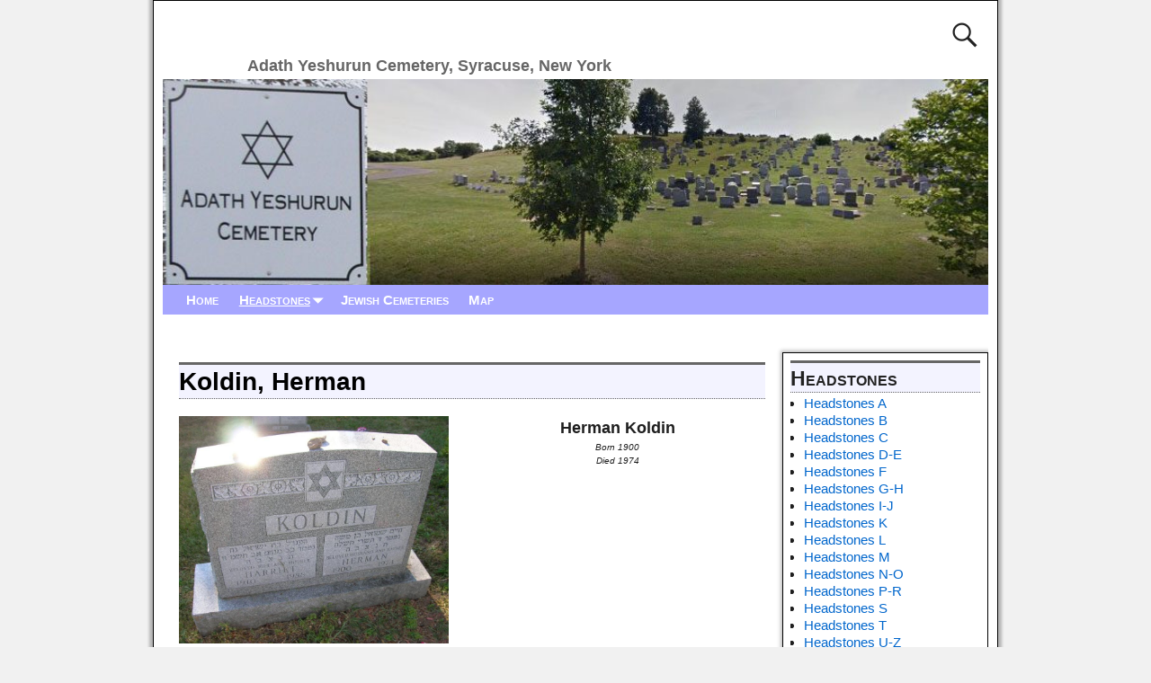

--- FILE ---
content_type: text/html; charset=UTF-8
request_url: http://www.adathyeshurun.org/headstones/koldin-herman/
body_size: 38067
content:
<!DOCTYPE html>
<!--[if IE 8]>	<html class="ie8" lang="en-US"> <![endif]-->
<!--[if IE 9]>	<html class="ie9" lang="en-US"> <![endif]-->
<!--[if !(IE 8) | !(IE 9) ]><!-->	<html lang="en-US"> <!--<![endif]-->
<head>
<meta charset="UTF-8" />
<meta name='viewport' content='width=device-width,initial-scale=1.0' />

<link rel="profile" href="//gmpg.org/xfn/11" />
<link rel="pingback" href="http://www.adathyeshurun.org/xmlrpc.php" />

<!-- Weaver Xtreme Standard Google Fonts for page-type: page -->
<link href='https://fonts.googleapis.com/css?family=Open+Sans:400%2C700%2C700italic%2C400italic%7COpen+Sans+Condensed:300%2C700%7CAlegreya+SC:400%2C400i%2C700%2C700i%7CAlegreya+Sans+SC:400%2C400i%2C700%2C700i%7CAlegreya+Sans:400%2C400i%2C700%2C700i%7CAlegreya:400%2C400i%2C700%2C700i%7CDroid+Sans:400%2C700%7CDroid+Serif:400%2C400italic%2C700%2C700italic%7CExo+2:400%2C700%7CLato:400%2C400italic%2C700%2C700italic%7CLora:400%2C400italic%2C700%2C700italic%7CArvo:400%2C700%2C400italic%2C700italic%7CRoboto:400%2C400italic%2C700%2C700italic%7CRoboto+Condensed:400%2C700%7CRoboto+Slab:400%2C700%7CArchivo+Black%7CSource+Sans+Pro:400%2C400italic%2C700%2C700italic%7CSource+Serif+Pro:400%2C700%7CVollkorn:400%2C400italic%2C700%2C700italic%7CArimo:400%2C700%7CTinos:400%2C400italic%2C700%2C700italic%7CRoboto+Mono:400%2C700%7CInconsolata%7CHandlee%7CUltra&subset=latin%2Clatin-ext' rel='stylesheet' type='text/css'>
<title>Koldin, Herman</title>
<link rel='dns-prefetch' href='//www.adathyeshurun.org' />
<link rel='dns-prefetch' href='//s.w.org' />
<link rel="alternate" type="application/rss+xml" title=" &raquo; Feed" href="http://www.adathyeshurun.org/feed/" />
<link rel="alternate" type="application/rss+xml" title=" &raquo; Comments Feed" href="http://www.adathyeshurun.org/comments/feed/" />
		<script type="text/javascript">
			window._wpemojiSettings = {"baseUrl":"https:\/\/s.w.org\/images\/core\/emoji\/11\/72x72\/","ext":".png","svgUrl":"https:\/\/s.w.org\/images\/core\/emoji\/11\/svg\/","svgExt":".svg","source":{"concatemoji":"http:\/\/www.adathyeshurun.org\/wp-includes\/js\/wp-emoji-release.min.js?ver=4.9.28"}};
			!function(e,a,t){var n,r,o,i=a.createElement("canvas"),p=i.getContext&&i.getContext("2d");function s(e,t){var a=String.fromCharCode;p.clearRect(0,0,i.width,i.height),p.fillText(a.apply(this,e),0,0);e=i.toDataURL();return p.clearRect(0,0,i.width,i.height),p.fillText(a.apply(this,t),0,0),e===i.toDataURL()}function c(e){var t=a.createElement("script");t.src=e,t.defer=t.type="text/javascript",a.getElementsByTagName("head")[0].appendChild(t)}for(o=Array("flag","emoji"),t.supports={everything:!0,everythingExceptFlag:!0},r=0;r<o.length;r++)t.supports[o[r]]=function(e){if(!p||!p.fillText)return!1;switch(p.textBaseline="top",p.font="600 32px Arial",e){case"flag":return s([55356,56826,55356,56819],[55356,56826,8203,55356,56819])?!1:!s([55356,57332,56128,56423,56128,56418,56128,56421,56128,56430,56128,56423,56128,56447],[55356,57332,8203,56128,56423,8203,56128,56418,8203,56128,56421,8203,56128,56430,8203,56128,56423,8203,56128,56447]);case"emoji":return!s([55358,56760,9792,65039],[55358,56760,8203,9792,65039])}return!1}(o[r]),t.supports.everything=t.supports.everything&&t.supports[o[r]],"flag"!==o[r]&&(t.supports.everythingExceptFlag=t.supports.everythingExceptFlag&&t.supports[o[r]]);t.supports.everythingExceptFlag=t.supports.everythingExceptFlag&&!t.supports.flag,t.DOMReady=!1,t.readyCallback=function(){t.DOMReady=!0},t.supports.everything||(n=function(){t.readyCallback()},a.addEventListener?(a.addEventListener("DOMContentLoaded",n,!1),e.addEventListener("load",n,!1)):(e.attachEvent("onload",n),a.attachEvent("onreadystatechange",function(){"complete"===a.readyState&&t.readyCallback()})),(n=t.source||{}).concatemoji?c(n.concatemoji):n.wpemoji&&n.twemoji&&(c(n.twemoji),c(n.wpemoji)))}(window,document,window._wpemojiSettings);
		</script>
		<style type="text/css">
img.wp-smiley,
img.emoji {
	display: inline !important;
	border: none !important;
	box-shadow: none !important;
	height: 1em !important;
	width: 1em !important;
	margin: 0 .07em !important;
	vertical-align: -0.1em !important;
	background: none !important;
	padding: 0 !important;
}
</style>
<link rel='stylesheet' id='weaverx-font-sheet-css'  href='http://www.adathyeshurun.org/wp-content/themes/weaver-xtreme/assets/css/fonts.min.css?ver=4.0.5' type='text/css' media='all' />
<link rel='stylesheet' id='weaverx-style-sheet-css'  href='http://www.adathyeshurun.org/wp-content/themes/weaver-xtreme/assets/css/style-weaverx.min.css?ver=4.0.5' type='text/css' media='all' />
<link rel='stylesheet' id='dashicons-css'  href='http://www.adathyeshurun.org/wp-includes/css/dashicons.min.css?ver=4.9.28' type='text/css' media='all' />
<link rel='stylesheet' id='thickbox-css'  href='http://www.adathyeshurun.org/wp-includes/js/thickbox/thickbox.css?ver=4.9.28' type='text/css' media='all' />
<link rel='stylesheet' id='cemeteriat-1-css'  href='http://www.adathyeshurun.org/wp-content/plugins/cemeteriat/css/cemeteriat.css?ver=1.0' type='text/css' media='all' />
<link rel='stylesheet' id='sortableTable-css'  href='http://www.adathyeshurun.org/wp-content/plugins/cemeteriat/css/sortableTable.css?ver=1.0' type='text/css' media='screen' />
<link rel='stylesheet' id='jquery.ui.autocomplete-css'  href='http://www.adathyeshurun.org/wp-content/plugins/cemeteriat/css/jquery.ui.autocomplete.css?ver=4.9.28' type='text/css' media='all' />
<script type='text/javascript' src='http://www.adathyeshurun.org/wp-includes/js/jquery/jquery.js?ver=1.12.4'></script>
<script type='text/javascript' src='http://www.adathyeshurun.org/wp-includes/js/jquery/jquery-migrate.min.js?ver=1.4.1'></script>
<script type='text/javascript'>
/* <![CDATA[ */
var wvrxOpts = {"useSmartMenus":"0","menuAltswitch":"767","mobileAltLabel":"","primaryScroll":"","secondaryScroll":"","headerVideoClass":"has-header-video"};
/* ]]> */
</script>
<script type='text/javascript' src='http://www.adathyeshurun.org/wp-content/themes/weaver-xtreme/assets/js/weaverxjslib.min.js?ver=4.0.5'></script>
<link rel='https://api.w.org/' href='http://www.adathyeshurun.org/wp-json/' />
<link rel="EditURI" type="application/rsd+xml" title="RSD" href="http://www.adathyeshurun.org/xmlrpc.php?rsd" />
<link rel="wlwmanifest" type="application/wlwmanifest+xml" href="http://www.adathyeshurun.org/wp-includes/wlwmanifest.xml" /> 
<meta name="generator" content="WordPress 4.9.28" />
<link rel="canonical" href="http://www.adathyeshurun.org/headstones/koldin-herman/" />
<link rel='shortlink' href='http://www.adathyeshurun.org/?p=2464' />
<link rel="alternate" type="application/json+oembed" href="http://www.adathyeshurun.org/wp-json/oembed/1.0/embed?url=http%3A%2F%2Fwww.adathyeshurun.org%2Fheadstones%2Fkoldin-herman%2F" />
<link rel="alternate" type="text/xml+oembed" href="http://www.adathyeshurun.org/wp-json/oembed/1.0/embed?url=http%3A%2F%2Fwww.adathyeshurun.org%2Fheadstones%2Fkoldin-herman%2F&#038;format=xml" />
<!-- Weaver Xtreme 4.0.5 (7) Magazine --> <!-- Weaver Xtreme Theme Support 4.0.3 --> <style type="text/css">
/* -wvrx_css- *//* Weaver Xtreme styles - Version 7 */
#wrapper{max-width:940px;}
a, .wrapper a {color:#0066CC;}
a:hover, .wrapper a:hover {color:#FF4B33;}
.wrapper .entry-meta a, .wrapper .entry-utility a {color:#5E5E5E;}
.wrapper .entry-meta a:hover,.wrapper .entry-utility a:hover {color:#FF4B33;}
.wrapper .widget a {color:#0066CC;}
.wrapper .widget a:hover {color:#FF4B33;}
.border {border:1px solid #000000;}.border-bottom{border-bottom:1px solid #000000;}
.weaverx-theme-menu .current_page_item > a,.weaverx-theme-menu .current-menu-item > a,.weaverx-theme-menu .current-cat > a,.weaverx-theme-menu .current_page_ancestor > a,.weaverx-theme-menu .current-category-ancestor > a,.weaverx-theme-menu .current-menu-ancestor > a,.weaverx-theme-menu .current-menu-parent > a,.weaverx-theme-menu .current-category-parent > a {color:#FFFFFF !important;}
.container img, .colophon img {background-color:transparent;}
.commentlist li.comment, #respond {background-color:transparent;}
#content table {border: 1px solid #e7e7e7;margin: 0 -1px 24px 0;text-align: left;width: 100%;}
#content tr th, #content thead th {color: #888;font-size: 12px;font-weight: bold;line-height: 18px;padding: 9px 24px;}
#content tr td {border-style:none; border-top: 1px solid #e7e7e7; padding: 6px 24px;}
#content tr.odd td {background: rgba(0,0,0,0.1);}
.wp-caption p.wp-caption-text, #content .gallery .gallery-caption,.entry-attachment .entry-caption {color:#333333;}
body{font-size:0.93750em;}
body {background-color:#F1F1F1;}
.menu-primary .wvrx-menu-container,.menu-primary .site-title-on-menu,.menu-primary .site-title-on-menu a {background-color:#A6A6FF;}
.menu-primary .wvrx-menu-container,.menu-primary .site-title-on-menu,.menu-primary .site-title-on-menu a {color:#FFFFFF;}
.menu-secondary .wvrx-menu-container {background-color:#A6A6FF;}
.menu-secondary .wvrx-menu-container {color:#FFFFFF;}
.menu-extra .wvrx-menu-container {background-color:#A6A6FF;}
.menu-extra .wvrx-menu-container {color:#FFFFFF;}
.menu-primary .wvrx-menu ul li a,.menu-primary .wvrx-menu ul.mega-menu li {background-color:#8282FF;}
.menu-primary .wvrx-menu ul li a,.menu-primary .wvrx-menu ul.mega-menu li {color:#FFFFFF;}
.menu-secondary .wvrx-menu ul li a,.menu-secondary .wvrx-menu ul.mega-menu li {background-color:#8282FF;}
.menu-secondary .wvrx-menu ul li a,.menu-secondary .wvrx-menu ul.mega-menu li {color:#FFFFFF;}
.menu-extra .wvrx-menu ul li a,.menu-extra .wvrx-menu ul.mega-menu li {background-color:#8282FF;}
.menu-extra .wvrx-menu ul li a,.menu-extra .wvrx-menu ul.mega-menu li {color:#FFFFFF;}
.menu-primary .wvrx-menu > li > a {color:#FFFFFF;}
.menu-primary .wvrx-menu > li > a:hover {color:#292929 !important;}
.menu-primary .wvrx-menu > li > a:hover {background-color:#8282FF !important;}
.menu-secondary .wvrx-menu > li > a {color:#FFFFFF;}
.menu-secondary .wvrx-menu > li > a:hover {color:#292929 !important;}
.menu-secondary .wvrx-menu > li > a:hover {background-color:#8282FF !important;}
.menu-extra .wvrx-menu > li > a {color:#FFFFFF;}
.menu-extra .wvrx-menu > li > a:hover {color:#292929 !important;}
.menu-extra .wvrx-menu > li > a:hover {background-color:#8282FF !important;}
.menu-primary .wvrx-menu ul li a {color:#FFFFFF;}
.menu-primary .wvrx-menu ul li a:hover {color:#292929 !important;}
.menu-primary .wvrx-menu ul li a:hover {background-color:#8282FF !important;}
.menu-secondary .wvrx-menu ul li a {color:#FFFFFF;}
.menu-secondary .wvrx-menu ul li a:hover {color:#292929 !important;}
.menu-secondary .wvrx-menu ul li a:hover {background-color:#8282FF !important;}
.menu-extra .wvrx-menu ul li a {color:#FFFFFF;}
.menu-extra .wvrx-menu ul li a:hover {color:#292929 !important;}
.menu-extra .wvrx-menu ul li a:hover {background-color:#8282FF !important;}
.menu-primary .menu-toggle-button {color:#FFFFFF;}
@media(min-width:768px) {
.menu-primary .wvrx-menu,.menu-primary .wvrx-menu-container{text-align:left;}
}
.menu-primary .menu-arrows .toggle-submenu:after{color:#FFFFFF;}
.menu-primary .menu-arrows ul .toggle-submenu:after{color:#FFFFFF;}
.menu-primary .menu-arrows.is-mobile-menu.menu-arrows ul a .toggle-submenu:after{color:#FFFFFF;}
.menu-primary .menu-arrows ul .toggle-submenu:after{color:#FFFFFF;}
.menu-secondary .menu-toggle-button {color:#FFFFFF;}
@media(min-width:768px) {
.menu-secondary .wvrx-menu,.menu-secondary .wvrx-menu-container{text-align:left;}
}
.menu-secondary .menu-arrows .toggle-submenu:after{color:#FFFFFF;}
.menu-secondary .menu-arrows ul .toggle-submenu:after{color:#FFFFFF;}
.menu-secondary .menu-arrows.is-mobile-menu.menu-arrows ul a .toggle-submenu:after{color:#FFFFFF;}
.menu-secondary .menu-arrows ul .toggle-submenu:after{color:#FFFFFF;}
.menu-extra .menu-toggle-button {color:#FFFFFF;}
@media(min-width:768px) {
.menu-extra .wvrx-menu,.menu-extra .wvrx-menu-container{text-align:left;}
}
.menu-extra .menu-arrows .toggle-submenu:after{color:#FFFFFF;}
.menu-extra .menu-arrows ul .toggle-submenu:after{color:#FFFFFF;}
.menu-extra .menu-arrows.is-mobile-menu.menu-arrows ul a .toggle-submenu:after{color:#FFFFFF;}
.menu-extra .menu-arrows ul .toggle-submenu:after{color:#FFFFFF;}
@media screen and (min-width:768px) {
}
#primary-widget-area {background-color:transparent;}
.widget-area-primary {background-color:transparent;}
#secondary-widget-area {background-color:transparent;}
.widget-area-secondary {background-color:transparent;}
.widget-area-top {background-color:transparent;}
.widget-area-bottom {background-color:transparent;}
#header {background-color:transparent;}
#colophon {background-color:transparent;}
#footer-widget-area {background-color:transparent;}
.widget-area-footer {background-color:transparent;}
#content {background-color:transparent;}
#content {color:#1F1F1F;}
#container {background-color:transparent;}
#container {padding-top:10px;}
#wrapper {background-color:#FFFFFF;}
#wrapper {color:#1F1F1F;}
#wrapper {padding-left:10px;}
#wrapper {padding-right:10px;}
#wrapper {padding-top:10px;}
#wrapper {padding-bottom:10px;}
.post-area {background-color:transparent;}
.widget {background-color:transparent;}
.widget {color:#1F1F1F;}

/* ** Expand/extend ** */
 /* /EE */
.wrapper #site-title a,.wrapper .site-title a {color:#000000;}
#site-tagline > span,.site-tagline > span {color:#666666;}
.page-title {color:#000000;}
.wrapper .post-title a,.wrapper .post-title a:visited {color:#000000;}
.widget-title {color:#222222;}
.entry-content h1,.entry-content h2,.entry-content h3,.entry-content h4,.entry-content h5,.entry-content h6 {color:#000000;}
.blog .sticky {background-color:#DFE1FA;}
hr {background-color:#000000;}
.entry-meta {background-color:#F3F3FF;}
.entry-meta {color:#1F1F1F;}
.entry-utility {background-color:#F3F3FF;}
.entry-utility {color:#1F1F1F;}
input,textarea {background-color:#FCFCFC;}
.menu-primary .wvrx-menu-container .search-form .search-submit {color:#FFFFFF;}
#content .search-form .search-submit {color:#1F1F1F;}
#wrapper .search-form .search-submit {color:#1F1F1F;}
.widget .search-form .search-submit {color:#1F1F1F;}
#inject_fixedtop,#inject_fixedbottom,.wvrx-fixedtop,.wvrx-fixonscroll{max-width:940px;}
.ie8 #inject_fixedtop,.ie8 #inject_fixedbottom,.ie8 .wvrx-fixedtop,.ie8 .wvrx-fixonscroll{max-width:940px;}
@media (max-width:940px) {.wvrx-fixedtop,.wvrx-fixonscroll,#inject_fixedtop,#inject_fixedbottom {left:0px;margin-left:0 !important;margin-right:0 !important;}}
@media (min-width:940px) {
			#inject_fixedtop {margin-left:-10px;margin-right:-10px}
			.wvrx-fixedtop,.wvrx-fixonscroll{margin-left:-10px;margin-right:calc(10px - 0px - 20px)}
			}
@media (min-width:940px) {
			#inject_fixedbottom {margin-left:-10px;margin-right:-10px}
			}

/* CSS+ Rules */
/*-=:menubar_curpage_bgcolor_css:=-*/.weaverx-theme-menu .current_page_item > a,.weaverx-theme-menu .current-menu-item > a,.weaverx-theme-menu .current-cat > a,.weaverx-theme-menu .current_page_ancestor > a,.weaverx-theme-menu .current-category-ancestor > a,.weaverx-theme-menu .current-menu-ancestor > a,.weaverx-theme-menu .current-menu-parent > a,.weaverx-theme-menu .current-category-parent > a {text-decoration:underline;}/*-:menubar_curpage_bgcolor_css:-*/
/*-=:m_primary_bgcolor_css:=-*/.menu-primary .wvrx-menu-container,.menu-primary .site-title-on-menu,.menu-primary .site-title-on-menu a {font-variant: small-caps;}/*-:m_primary_bgcolor_css:-*/
/*-=:m_secondary_bgcolor_css:=-*/.menu-secondary .wvrx-menu-container {font-variant: small-caps;}/*-:m_secondary_bgcolor_css:-*/
/*-=:m_extra_bgcolor_css:=-*/.menu-extra .wvrx-menu-container {font-variant: small-caps;}/*-:m_extra_bgcolor_css:-*/
/*-=:m_primary_sub_bgcolor_css:=-*/.menu-primary .wvrx-menu ul li a,.menu-primary .wvrx-menu ul.mega-menu li {font-variant: small-caps;}/*-:m_primary_sub_bgcolor_css:-*/
/*-=:m_secondary_sub_bgcolor_css:=-*/.menu-secondary .wvrx-menu ul li a,.menu-secondary .wvrx-menu ul.mega-menu li {font-variant: small-caps;}/*-:m_secondary_sub_bgcolor_css:-*/
/*-=:m_extra_sub_bgcolor_css:=-*/.menu-extra .wvrx-menu ul li a,.menu-extra .wvrx-menu ul.mega-menu li {font-variant: small-caps;}/*-:m_extra_sub_bgcolor_css:-*/
/*-=:page_title_bgcolor_css:=-*/.page-title {border-top: 3px solid #666;padding-top:4px;background-color:#F3F3FF;border-bottom:1px dotted #666;}/*-:page_title_bgcolor_css:-*/
/*-=:widget_title_bgcolor_css:=-*/.widget-title {border-top: 3px solid #666; padding-top:4px;border-bottom:1px dotted #666;background-color:#F3F3FF;font-variant: small-caps;}/*-:widget_title_bgcolor_css:-*/
/*-=:post_info_top_bgcolor_css:=-*/.entry-meta {border-bottom:1px dotted #666;}/*-:post_info_top_bgcolor_css:-*/
/*-=:post_info_bottom_bgcolor_css:=-*/.entry-utility {border-bottom:1px dotted #666;border-top:1px dotted #666;}/*-:post_info_bottom_bgcolor_css:-*/

/* End Weaver Xtreme CSS */

</style> <!-- end of main options style section -->

<!-- End of Weaver Xtreme options -->
<!--[if lt IE 9]>
<script src="http://www.adathyeshurun.org/wp-content/themes/weaver-xtreme/assets/js/html5.js" type="text/javascript"></script>
<script src="http://www.adathyeshurun.org/wp-content/themes/weaver-xtreme/assets/js/respond.min.js" type="text/javascript"></script>
<![endif]--></head>

<body class="page-template-default page page-id-2464 page-child parent-pageid-14 single-author singular not-logged-in weaverx-theme-body wvrx-not-safari is-menu-desktop is-menu-default weaverx-page-page weaverx-sb-right weaverx-has-sb" itemtype="http://schema.org/WebPage" itemscope>
<a href="#page-bottom" id="page-top">&darr;</a> <!-- add custom CSS to use this page-bottom link -->
<div id="wvrx-page-width">&nbsp;</div>
<!--googleoff: all-->
<noscript><p style="border:1px solid red;font-size:14px;background-color:pink;padding:5px;margin-left:auto;margin-right:auto;max-width:640px;text-align:center;">
JAVASCRIPT IS DISABLED. Please enable JavaScript on your browser to best view this site.</p></noscript>
<!--googleon: all--><!-- displayed only if JavaScript disabled -->

<div id="wrapper" class="wrapper border shadow-3 font-lucidaSans">
<div class="clear-preheader clear-both"></div>
<div id="header" class="header  header-as-img">
<div id="header-inside" class="block-inside"><header id="branding" itemtype="http://schema.org/WPHeader" itemscope>
    <div id='title-tagline' class='clearfix '>
		<h1 id="site-title"><a href="http://www.adathyeshurun.org/" title="" rel="home">
		</a></h1>

					<div id="header-search" class="hide-none">
<form role="search" method="get" class="search-form" action="http://www.adathyeshurun.org/">
	<label>
		<span class="screen-reader-text">Search for:</span>
			<input type="search" class="search-field" placeholder="Search for:" value="" name="s" />
	</label>
	<button type="submit" class="search-submit"><span class="genericon genericon-search"></span></button>
</form>

</div>		<h2 id="site-tagline" class="hide-none"><span>Adath Yeshurun Cemetery, Syracuse, New York</span></h2>
		    </div><!-- /.title-tagline -->
<div id="header-image" class="header-image header-image-type-std"><div id="wp-custom-header" class="wp-custom-header"><img src="http://www.adathyeshurun.org/wp-content/uploads/2017/06/cropped-adath-header.jpg" width="864" height="215" alt="" srcset="http://www.adathyeshurun.org/wp-content/uploads/2017/06/cropped-adath-header.jpg 864w, http://www.adathyeshurun.org/wp-content/uploads/2017/06/cropped-adath-header-300x75.jpg 300w, http://www.adathyeshurun.org/wp-content/uploads/2017/06/cropped-adath-header-768x191.jpg 768w" sizes="(max-width: 864px) 100vw, 864px" /></div>
</div><!-- #header-image -->
<div class="clear-branding clear-both"></div>	</header><!-- #branding -->
	<div class="clear-menu-primary clear-both"></div>

<div id="nav-primary" class="menu-primary menu-primary-standard menu-type-standard" itemtype="http://schema.org/SiteNavigationElement" itemscope>
<div class="wvrx-default-menu wvrx-menu-container font-bold"><div class="wvrx-menu-clear"></div><ul class="weaverx-theme-menu wvrx-menu menu-hover menu-alignleft"><li class="default-home-menu-item"><a href="http://www.adathyeshurun.org/" title="Home">Home</a></li><li class="page_item page-item-14 page_item_has_children current_page_ancestor current_page_parent"><a href="http://www.adathyeshurun.org/headstones/">Headstones</a><ul class='children'><li class="page_item page-item-1274"><a href="http://www.adathyeshurun.org/headstones/1274-2/">,</a></li><li class="page_item page-item-1390"><a href="http://www.adathyeshurun.org/headstones/abrams-lillian/">Abrams, Lillian</a></li><li class="page_item page-item-1388"><a href="http://www.adathyeshurun.org/headstones/abrams-louis/">Abrams, Louis</a></li><li class="page_item page-item-43"><a href="http://www.adathyeshurun.org/headstones/abrams-sarah/">Abrams, Sarah</a></li><li class="page_item page-item-697"><a href="http://www.adathyeshurun.org/headstones/abrahamson-arthur/">Abramson, Arthur</a></li><li class="page_item page-item-3120"><a href="http://www.adathyeshurun.org/headstones/abramson-isadore-harold/">Abramson, Isadore Harold</a></li><li class="page_item page-item-1397"><a href="http://www.adathyeshurun.org/headstones/abramson-jeanette/">Abramson, Jeanette</a></li><li class="page_item page-item-1392"><a href="http://www.adathyeshurun.org/headstones/abramson-lillian/">Abramson, Lillian</a></li><li class="page_item page-item-3118"><a href="http://www.adathyeshurun.org/headstones/abramson-mayme/">Abramson, Mayme</a></li><li class="page_item page-item-1395"><a href="http://www.adathyeshurun.org/headstones/abramson-moses/">Abramson, Moses</a></li><li class="page_item page-item-696"><a href="http://www.adathyeshurun.org/headstones/abramson/">Abramson, Naomi</a></li><li class="page_item page-item-45"><a href="http://www.adathyeshurun.org/headstones/45-2/">Abramson, Robert</a></li><li class="page_item page-item-1391"><a href="http://www.adathyeshurun.org/headstones/abramason-samuel/">Abramson, Samuel</a></li><li class="page_item page-item-1398"><a href="http://www.adathyeshurun.org/headstones/adler-daniel-k/">Adler, Daniel K</a></li><li class="page_item page-item-699"><a href="http://www.adathyeshurun.org/headstones/adler-elaine/">Adler, Elaine</a></li><li class="page_item page-item-703"><a href="http://www.adathyeshurun.org/headstones/adler-irving/">Adler, Irving</a></li><li class="page_item page-item-1400"><a href="http://www.adathyeshurun.org/headstones/adler-sophie/">Adler, Sophie</a></li><li class="page_item page-item-705"><a href="http://www.adathyeshurun.org/headstones/aginsky-harold/">Aginsky, Harold</a></li><li class="page_item page-item-704"><a href="http://www.adathyeshurun.org/headstones/aginsky-helen/">Aginsky, Helen</a></li><li class="page_item page-item-47"><a href="http://www.adathyeshurun.org/headstones/albert-abraham-l/">Albert, Abraham L</a></li><li class="page_item page-item-1123"><a href="http://www.adathyeshurun.org/headstones/albert-mabel/">Albert, Mabel</a></li><li class="page_item page-item-49"><a href="http://www.adathyeshurun.org/headstones/alderman-bernard-l/">Alderman, Bernard L</a></li><li class="page_item page-item-50"><a href="http://www.adathyeshurun.org/headstones/alderman-gordan-j/">Alderman, Gordon J</a></li><li class="page_item page-item-53"><a href="http://www.adathyeshurun.org/headstones/alderman-maurice/">Alderman, Maurice</a></li><li class="page_item page-item-54"><a href="http://www.adathyeshurun.org/headstones/alderman-rose-etta/">Alderman, Rose Etta</a></li><li class="page_item page-item-55"><a href="http://www.adathyeshurun.org/headstones/alderman-saul/">Alderman, Saul</a></li><li class="page_item page-item-706"><a href="http://www.adathyeshurun.org/headstones/alexander-lawrence/">Alexander, Lawrence</a></li><li class="page_item page-item-56"><a href="http://www.adathyeshurun.org/headstones/alexander-paula/">Alexander, Paula</a></li><li class="page_item page-item-57"><a href="http://www.adathyeshurun.org/headstones/57-2/">Algase, Abraham</a></li><li class="page_item page-item-1401"><a href="http://www.adathyeshurun.org/headstones/alderman-gertrude/">Alimi, Jessica</a></li><li class="page_item page-item-1406"><a href="http://www.adathyeshurun.org/headstones/alper-david/">Alper, David</a></li><li class="page_item page-item-1404"><a href="http://www.adathyeshurun.org/headstones/alper-sadie/">Alper, Sadie</a></li><li class="page_item page-item-1405"><a href="http://www.adathyeshurun.org/headstones/alper-sally/">Alper, Sally</a></li><li class="page_item page-item-1407"><a href="http://www.adathyeshurun.org/headstones/alpern-edith-a/">Alpern, Edith A</a></li><li class="page_item page-item-1409"><a href="http://www.adathyeshurun.org/headstones/alpern-jules/">Alpern, Jules</a></li><li class="page_item page-item-1403"><a href="http://www.adathyeshurun.org/headstones/alpers-charles/">Alpers, Charles</a></li><li class="page_item page-item-61"><a href="http://www.adathyeshurun.org/headstones/altman-abraham/">Altman, Abraham</a></li><li class="page_item page-item-1411"><a href="http://www.adathyeshurun.org/headstones/altman-andrew/">Altman, Andrew</a></li><li class="page_item page-item-1413"><a href="http://www.adathyeshurun.org/headstones/altman-andrew-2/">Altman, Andrew</a></li><li class="page_item page-item-707"><a href="http://www.adathyeshurun.org/headstones/altman-anita/">Altman, Anita</a></li><li class="page_item page-item-1410"><a href="http://www.adathyeshurun.org/headstones/altman-anita-2/">Altman, Edward</a></li><li class="page_item page-item-63"><a href="http://www.adathyeshurun.org/headstones/altman-fannie/">Altman, Fannie</a></li><li class="page_item page-item-64"><a href="http://www.adathyeshurun.org/headstones/amar-elvira/">Amar, Elvira</a></li><li class="page_item page-item-708"><a href="http://www.adathyeshurun.org/headstones/amar-isaac/">Amar, Isaac</a></li><li class="page_item page-item-1416"><a href="http://www.adathyeshurun.org/headstones/amdursky-bernice/">Amdursky, Bernice</a></li><li class="page_item page-item-1441"><a href="http://www.adathyeshurun.org/headstones/amdursky-ida/">Amdursky, Ida</a></li><li class="page_item page-item-1442"><a href="http://www.adathyeshurun.org/headstones/amdursky-isadore/">Amdursky, Isadore</a></li><li class="page_item page-item-1420"><a href="http://www.adathyeshurun.org/headstones/amdursky-marcus/">Amdursky, Marcus</a></li><li class="page_item page-item-1419"><a href="http://www.adathyeshurun.org/headstones/amdursky-sadie/">Amdursky, Sadie</a></li><li class="page_item page-item-1421"><a href="http://www.adathyeshurun.org/headstones/annenberg-melvin/">Annenberg, Melvin</a></li><li class="page_item page-item-1422"><a href="http://www.adathyeshurun.org/headstones/arffa-emanuel/">Arffa, Emanuel</a></li><li class="page_item page-item-1424"><a href="http://www.adathyeshurun.org/headstones/arffa-ida/">Arffa, Ida</a></li><li class="page_item page-item-709"><a href="http://www.adathyeshurun.org/headstones/arnow-mark/">Arnow, Mark</a></li><li class="page_item page-item-1426"><a href="http://www.adathyeshurun.org/headstones/arnsdorf-herbert-j/">Arnsdorf, Herbert J</a></li><li class="page_item page-item-710"><a href="http://www.adathyeshurun.org/headstones/arnsdorf-vera/">Arnsdorf, Vera</a></li><li class="page_item page-item-1428"><a href="http://www.adathyeshurun.org/headstones/arnovici-malca/">Aronovici, Malca</a></li><li class="page_item page-item-67"><a href="http://www.adathyeshurun.org/headstones/arwin-alan/">Arwin, Alan</a></li><li class="page_item page-item-1434"><a href="http://www.adathyeshurun.org/headstones/anne/">Augins Cohen, Anne</a></li><li class="page_item page-item-1431"><a href="http://www.adathyeshurun.org/headstones/arwin-alan-2/">Augins, Henry</a></li><li class="page_item page-item-69"><a href="http://www.adathyeshurun.org/headstones/baer-joan/">Baer, Joan</a></li><li class="page_item page-item-1435"><a href="http://www.adathyeshurun.org/headstones/bailes-allen/">Bailes, Allen</a></li><li class="page_item page-item-1437"><a href="http://www.adathyeshurun.org/headstones/bailes-betty/">Bailes, Betty</a></li><li class="page_item page-item-1438"><a href="http://www.adathyeshurun.org/headstones/bakal-rachel/">Bakal, Rachel</a></li><li class="page_item page-item-1445"><a href="http://www.adathyeshurun.org/headstones/baker-anna/">Baker, Anna</a></li><li class="page_item page-item-1447"><a href="http://www.adathyeshurun.org/headstones/baker-ivan-b/">Baker, Ivan B</a></li><li class="page_item page-item-1443"><a href="http://www.adathyeshurun.org/headstones/baker-max/">Baker, Max</a></li><li class="page_item page-item-1449"><a href="http://www.adathyeshurun.org/headstones/balaban-morris-h/">Balaban, Morris H</a></li><li class="page_item page-item-1450"><a href="http://www.adathyeshurun.org/headstones/ball-charlotte/">Ball, Charlotte</a></li><li class="page_item page-item-1130"><a href="http://www.adathyeshurun.org/headstones/ball-donald/">Ball, Donald</a></li><li class="page_item page-item-71"><a href="http://www.adathyeshurun.org/headstones/barab-dorothy-s/">Barab, Dorothy S</a></li><li class="page_item page-item-72"><a href="http://www.adathyeshurun.org/headstones/barab-max/">Barab, Max</a></li><li class="page_item page-item-74"><a href="http://www.adathyeshurun.org/headstones/barros-maurice/">Barros, Maurice</a></li><li class="page_item page-item-75"><a href="http://www.adathyeshurun.org/headstones/barros-michelle/">Barros, Michelle</a></li><li class="page_item page-item-3170"><a href="http://www.adathyeshurun.org/headstones/barros-phyllis/">Barros, Phyllis</a></li><li class="page_item page-item-1452"><a href="http://www.adathyeshurun.org/headstones/batki-george/">Batki, George</a></li><li class="page_item page-item-1132"><a href="http://www.adathyeshurun.org/headstones/batki-margaret/">Batki, Margaret</a></li><li class="page_item page-item-76"><a href="http://www.adathyeshurun.org/headstones/baum-ralph/">Baum, Ralph</a></li><li class="page_item page-item-3095"><a href="http://www.adathyeshurun.org/headstones/becker-helen/">Becker, Helen</a></li><li class="page_item page-item-1453"><a href="http://www.adathyeshurun.org/headstones/becker-joseph/">Becker, Joseph</a></li><li class="page_item page-item-1454"><a href="http://www.adathyeshurun.org/headstones/becker-stanley/">Becker, Stanley</a></li><li class="page_item page-item-1514"><a href="http://www.adathyeshurun.org/headstones/beckwith-edward/">Beckwith, Edward</a></li><li class="page_item page-item-1455"><a href="http://www.adathyeshurun.org/headstones/beckwith-ida/">Beckwith, Ida</a></li><li class="page_item page-item-1456"><a href="http://www.adathyeshurun.org/headstones/beer-franz/">Beer, Franz</a></li><li class="page_item page-item-1136"><a href="http://www.adathyeshurun.org/headstones/begere-steven/">Begere, Steven</a></li><li class="page_item page-item-1457"><a href="http://www.adathyeshurun.org/headstones/belkowitz-samuel/">Belkowitz, Samuel</a></li><li class="page_item page-item-1458"><a href="http://www.adathyeshurun.org/headstones/belkowitz-david/">Belth, Helen</a></li><li class="page_item page-item-1460"><a href="http://www.adathyeshurun.org/headstones/belth-irving/">Belth, Irving</a></li><li class="page_item page-item-1462"><a href="http://www.adathyeshurun.org/headstones/ben-ami-ethel/">Ben-Ami, Ethel</a></li><li class="page_item page-item-1128"><a href="http://www.adathyeshurun.org/headstones/ball-donald-jay/">Ben, EttaRae</a></li><li class="page_item page-item-1135"><a href="http://www.adathyeshurun.org/headstones/ben-leslie/">Ben, Leslie</a></li><li class="page_item page-item-1463"><a href="http://www.adathyeshurun.org/headstones/benau-mildred/">Benau, Mildred</a></li><li class="page_item page-item-1464"><a href="http://www.adathyeshurun.org/headstones/benjamin-joseph/">Benjamin, Joseph</a></li><li class="page_item page-item-1504"><a href="http://www.adathyeshurun.org/headstones/bennett-bernard/">Bennett, Bernard</a></li><li class="page_item page-item-77"><a href="http://www.adathyeshurun.org/headstones/bennet-glenda/">Bennett, Glenda</a></li><li class="page_item page-item-1499"><a href="http://www.adathyeshurun.org/headstones/bennett-jacob/">Bennett, Jacob</a></li><li class="page_item page-item-1503"><a href="http://www.adathyeshurun.org/headstones/bennett-janet/">Bennett, Janet</a></li><li class="page_item page-item-1502"><a href="http://www.adathyeshurun.org/headstones/bennett-lawrence/">Bennett, Lawrence</a></li><li class="page_item page-item-78"><a href="http://www.adathyeshurun.org/headstones/bennet-ruth/">Bennett, Ruth</a></li><li class="page_item page-item-1486"><a href="http://www.adathyeshurun.org/headstones/benveniste-julia/">Benveniste, Julia</a></li><li class="page_item page-item-79"><a href="http://www.adathyeshurun.org/headstones/79-2/">Benveniste, Lily</a></li><li class="page_item page-item-1489"><a href="http://www.adathyeshurun.org/headstones/benveniste-mayer/">Benveniste, Mayer</a></li><li class="page_item page-item-1490"><a href="http://www.adathyeshurun.org/headstones/berger-aaron/">Berger, Aaron</a></li><li class="page_item page-item-1491"><a href="http://www.adathyeshurun.org/headstones/berger-gertrude/">Berger, Gertrude</a></li><li class="page_item page-item-1495"><a href="http://www.adathyeshurun.org/headstones/berger-louis-2/">Berger, Louis</a></li><li class="page_item page-item-1497"><a href="http://www.adathyeshurun.org/headstones/berger-rose-2/">Berger, Rose</a></li><li class="page_item page-item-20"><a href="http://www.adathyeshurun.org/headstones/bergere-leonard/">Bergere, Leonard</a></li><li class="page_item page-item-1492"><a href="http://www.adathyeshurun.org/headstones/berger-louis/">Bergere, Steven</a></li><li class="page_item page-item-1137"><a href="http://www.adathyeshurun.org/headstones/berkman-bernard/">Berkman, Bernard</a></li><li class="page_item page-item-1511"><a href="http://www.adathyeshurun.org/headstones/berkman-isaac/">Berkman, Isaac</a></li><li class="page_item page-item-21"><a href="http://www.adathyeshurun.org/headstones/berkman-sarah/">Berkman, Sarah</a></li><li class="page_item page-item-1496"><a href="http://www.adathyeshurun.org/headstones/berger-rose/">Berkowitz, Celia</a></li><li class="page_item page-item-22"><a href="http://www.adathyeshurun.org/headstones/berkowitz-robert-a/">Berkowitz, Robert A</a></li><li class="page_item page-item-1520"><a href="http://www.adathyeshurun.org/headstones/berkowitz-sidney/">Berkowitz, Sidney</a></li><li class="page_item page-item-23"><a href="http://www.adathyeshurun.org/headstones/berman-abraham/">Berman, Abraham</a></li><li class="page_item page-item-24"><a href="http://www.adathyeshurun.org/headstones/berman-avery/">Berman, Avery</a></li><li class="page_item page-item-25"><a href="http://www.adathyeshurun.org/headstones/berman-dora/">Berman, Dora</a></li><li class="page_item page-item-1524"><a href="http://www.adathyeshurun.org/headstones/berman-dorothy/">Berman, Dorothy</a></li><li class="page_item page-item-1521"><a href="http://www.adathyeshurun.org/headstones/berman-hilda/">Berman, Hilda</a></li><li class="page_item page-item-1522"><a href="http://www.adathyeshurun.org/headstones/berman-irving-g/">Berman, Irving G</a></li><li class="page_item page-item-87"><a href="http://www.adathyeshurun.org/headstones/berman-isaac/">Berman, Isaac</a></li><li class="page_item page-item-27"><a href="http://www.adathyeshurun.org/headstones/berman-israel/">Berman, Israel</a></li><li class="page_item page-item-2867"><a href="http://www.adathyeshurun.org/headstones/berman-jacob-2/">Berman, Jacob</a></li><li class="page_item page-item-1528"><a href="http://www.adathyeshurun.org/headstones/berman-jacob/">Berman, Jacob</a></li><li class="page_item page-item-1526"><a href="http://www.adathyeshurun.org/headstones/berman-leonard/">Berman, Leonard</a></li><li class="page_item page-item-1527"><a href="http://www.adathyeshurun.org/headstones/berman-lester/">Berman, Lester</a></li><li class="page_item page-item-1530"><a href="http://www.adathyeshurun.org/headstones/berman-myron/">Berman, Myron</a></li><li class="page_item page-item-31"><a href="http://www.adathyeshurun.org/headstones/berman-nathan/">Berman, Nathan</a></li><li class="page_item page-item-65"><a href="http://www.adathyeshurun.org/headstones/berman-rebecca/">Berman, Rebecca</a></li><li class="page_item page-item-2866"><a href="http://www.adathyeshurun.org/headstones/berman-rose/">Berman, Rose</a></li><li class="page_item page-item-1540"><a href="http://www.adathyeshurun.org/headstones/bernstein-bernard-alexander/">Bernstein, Bernard Alexander</a></li><li class="page_item page-item-29"><a href="http://www.adathyeshurun.org/headstones/berman-lester-f/">Bernstein, Florence</a></li><li class="page_item page-item-1536"><a href="http://www.adathyeshurun.org/headstones/bernstein-hyman/">Bernstein, Hyman</a></li><li class="page_item page-item-1542"><a href="http://www.adathyeshurun.org/headstones/bernstein-morris/">Bernstein, Morris</a></li><li class="page_item page-item-1544"><a href="http://www.adathyeshurun.org/headstones/bernstein-reuben/">Bernstein, Reuben</a></li><li class="page_item page-item-1546"><a href="http://www.adathyeshurun.org/headstones/bernstein-sarah/">Bernstein, Sarah</a></li><li class="page_item page-item-1537"><a href="http://www.adathyeshurun.org/headstones/bernstein-sarah-h/">Bernstein, Sarah H</a></li><li class="page_item page-item-1550"><a href="http://www.adathyeshurun.org/headstones/berson-edith/">Berson, Edith</a></li><li class="page_item page-item-3099"><a href="http://www.adathyeshurun.org/headstones/besdin-ivy/">Besdin, Ivy</a></li><li class="page_item page-item-1551"><a href="http://www.adathyeshurun.org/headstones/besdin-philip/">Besdin, Philip</a></li><li class="page_item page-item-1139"><a href="http://www.adathyeshurun.org/headstones/besdin-robert/">Besdin, Robert</a></li><li class="page_item page-item-1554"><a href="http://www.adathyeshurun.org/headstones/besdin-rose/">Besdin, Rose</a></li><li class="page_item page-item-1555"><a href="http://www.adathyeshurun.org/headstones/biberberg-sidney/">Biberberg, Sidney</a></li><li class="page_item page-item-66"><a href="http://www.adathyeshurun.org/headstones/bilinson-irene-a/">Bilinson, Irene A</a></li><li class="page_item page-item-95"><a href="http://www.adathyeshurun.org/headstones/billinson-michael-richard/">Billinson, Michael Richard</a></li><li class="page_item page-item-98"><a href="http://www.adathyeshurun.org/headstones/billinson-robert/">Billinson, Robert</a></li><li class="page_item page-item-99"><a href="http://www.adathyeshurun.org/headstones/binder-mark/">Binder, Mark</a></li><li class="page_item page-item-1562"><a href="http://www.adathyeshurun.org/headstones/birnbaum-eliot/">Birnbaum, Eliot</a></li><li class="page_item page-item-1143"><a href="http://www.adathyeshurun.org/headstones/birnbaum-elliot/">Birnbaum, Elliot</a></li><li class="page_item page-item-1565"><a href="http://www.adathyeshurun.org/headstones/birnbaum-harold/">Birnbaum, Harold</a></li><li class="page_item page-item-100"><a href="http://www.adathyeshurun.org/headstones/birnbaum-harold-c/">Birnbaum, Harold C</a></li><li class="page_item page-item-101"><a href="http://www.adathyeshurun.org/headstones/birnbaum-harvey/">Birnbaum, Harvey</a></li><li class="page_item page-item-102"><a href="http://www.adathyeshurun.org/headstones/birnbaum-irwin/">Birnbaum, Irwin</a></li><li class="page_item page-item-1563"><a href="http://www.adathyeshurun.org/headstones/birnbaum-jean-2/">Birnbaum, Jean</a></li><li class="page_item page-item-103"><a href="http://www.adathyeshurun.org/headstones/birnbaum-jean/">Birnbaum, Jean</a></li><li class="page_item page-item-104"><a href="http://www.adathyeshurun.org/headstones/birnbaum-leta/">Birnbaum, Leta</a></li><li class="page_item page-item-1564"><a href="http://www.adathyeshurun.org/headstones/birnbaum-riva/">Birnbaum, Riva</a></li><li class="page_item page-item-105"><a href="http://www.adathyeshurun.org/headstones/birnbaum-wendi/">Birnbaum, Wendi</a></li><li class="page_item page-item-108"><a href="http://www.adathyeshurun.org/headstones/black-asher/">Black, Asher</a></li><li class="page_item page-item-1567"><a href="http://www.adathyeshurun.org/headstones/black-jacob/">Black, Jacob</a></li><li class="page_item page-item-109"><a href="http://www.adathyeshurun.org/headstones/black-lillian/">Black, Lillian</a></li><li class="page_item page-item-110"><a href="http://www.adathyeshurun.org/headstones/black-martin-m/">Black, Martin M</a></li><li class="page_item page-item-1571"><a href="http://www.adathyeshurun.org/headstones/blaine-miriam-2/">Blaine, Miriam</a></li><li class="page_item page-item-111"><a href="http://www.adathyeshurun.org/headstones/blaine-miriam/">Blaine, Miriam</a></li><li class="page_item page-item-1568"><a href="http://www.adathyeshurun.org/headstones/blaine-morton/">Blaine, Morton</a></li><li class="page_item page-item-1579"><a href="http://www.adathyeshurun.org/headstones/blank-bessie/">Blank, Bessie</a></li><li class="page_item page-item-1580"><a href="http://www.adathyeshurun.org/headstones/blank-bessie-2/">Blank, Bessie</a></li><li class="page_item page-item-1578"><a href="http://www.adathyeshurun.org/headstones/blank-edward/">Blank, Edward</a></li><li class="page_item page-item-1577"><a href="http://www.adathyeshurun.org/headstones/blank-harold/">Blank, Harold</a></li><li class="page_item page-item-1576"><a href="http://www.adathyeshurun.org/headstones/blank-morris/">Blank, Morris</a></li><li class="page_item page-item-112"><a href="http://www.adathyeshurun.org/headstones/bloom-avid/">Bloom, Avid</a></li><li class="page_item page-item-116"><a href="http://www.adathyeshurun.org/headstones/bloom-bertha/">Bloom, Bertha</a></li><li class="page_item page-item-117"><a href="http://www.adathyeshurun.org/headstones/bloom-david/">Bloom, David</a></li><li class="page_item page-item-118"><a href="http://www.adathyeshurun.org/headstones/bloom-edna/">Bloom, Edna</a></li><li class="page_item page-item-119"><a href="http://www.adathyeshurun.org/headstones/bloom-esther/">Bloom, Esther</a></li><li class="page_item page-item-121"><a href="http://www.adathyeshurun.org/headstones/121-2/">Bloom, Hyman</a></li><li class="page_item page-item-122"><a href="http://www.adathyeshurun.org/headstones/bloom-jack/">Bloom, Jack</a></li><li class="page_item page-item-125"><a href="http://www.adathyeshurun.org/headstones/bloom-kate/">Bloom, Kate</a></li><li class="page_item page-item-127"><a href="http://www.adathyeshurun.org/headstones/bloom-rae/">Bloom, Rae</a></li><li class="page_item page-item-129"><a href="http://www.adathyeshurun.org/headstones/bloom-samuel/">Bloom, Samuel</a></li><li class="page_item page-item-131"><a href="http://www.adathyeshurun.org/headstones/bloom-sarah/">Bloom, Sarah</a></li><li class="page_item page-item-114"><a href="http://www.adathyeshurun.org/headstones/bloom-tammy/">Bloom, Tammy</a></li><li class="page_item page-item-1146"><a href="http://www.adathyeshurun.org/headstones/bluman-leslie-gayle/">Bluman, Leslie Gayle</a></li><li class="page_item page-item-132"><a href="http://www.adathyeshurun.org/headstones/bluman-sidney/">Bluman, Sidney</a></li><li class="page_item page-item-133"><a href="http://www.adathyeshurun.org/headstones/blumberg-dora/">Blumberg, Dora</a></li><li class="page_item page-item-135"><a href="http://www.adathyeshurun.org/headstones/blumberg-edgar/">Blumberg, Edgar</a></li><li class="page_item page-item-3085"><a href="http://www.adathyeshurun.org/headstones/blumberg-isaac/">Blumberg, Isaac</a></li><li class="page_item page-item-136"><a href="http://www.adathyeshurun.org/headstones/blumberg-julius/">Blumberg, Julius</a></li><li class="page_item page-item-138"><a href="http://www.adathyeshurun.org/headstones/blumberg-lew/">Blumberg, Lew</a></li><li class="page_item page-item-140"><a href="http://www.adathyeshurun.org/headstones/blumberg-myron/">Blumberg, Myron</a></li><li class="page_item page-item-143"><a href="http://www.adathyeshurun.org/headstones/blumberg-robert/">Blumberg, Robert</a></li><li class="page_item page-item-144"><a href="http://www.adathyeshurun.org/headstones/blumin-michael/">Blumin, Michael</a></li><li class="page_item page-item-1149"><a href="http://www.adathyeshurun.org/headstones/blumin-wendie/">Blumin, Wendie</a></li><li class="page_item page-item-145"><a href="http://www.adathyeshurun.org/headstones/blumkin-freda/">Blumkin, Freda</a></li><li class="page_item page-item-148"><a href="http://www.adathyeshurun.org/headstones/blumkin-joseph/">Blumkin, Joseph</a></li><li class="page_item page-item-152"><a href="http://www.adathyeshurun.org/headstones/bobin-fred/">Bobin, Fred</a></li><li class="page_item page-item-153"><a href="http://www.adathyeshurun.org/headstones/bobin-hattie/">Bobin, Hattie</a></li><li class="page_item page-item-1151"><a href="http://www.adathyeshurun.org/headstones/bomstein-edith/">Bomstein, Edith</a></li><li class="page_item page-item-1152"><a href="http://www.adathyeshurun.org/headstones/bomstein-joseph/">Bomstein, Joseph</a></li><li class="page_item page-item-154"><a href="http://www.adathyeshurun.org/headstones/borsky-donald-m/">Borsky, Donald M</a></li><li class="page_item page-item-155"><a href="http://www.adathyeshurun.org/headstones/borsky-theodore-elliot/">Borsky, Theodore Elliot</a></li><li class="page_item page-item-1155"><a href="http://www.adathyeshurun.org/headstones/bosch-bernard/">Bosch, Bernard</a></li><li class="page_item page-item-1156"><a href="http://www.adathyeshurun.org/headstones/bosch-charlotte/">Bosch, Charlotte</a></li><li class="page_item page-item-156"><a href="http://www.adathyeshurun.org/headstones/botnick-benjamin/">Botnick, Benjamin</a></li><li class="page_item page-item-157"><a href="http://www.adathyeshurun.org/headstones/botnick-evelyn/">Botnick, Evelyn</a></li><li class="page_item page-item-158"><a href="http://www.adathyeshurun.org/headstones/bragman-elinor/">Bragman, Elinor</a></li><li class="page_item page-item-159"><a href="http://www.adathyeshurun.org/headstones/bragman-howard/">Bragman, Howard</a></li><li class="page_item page-item-161"><a href="http://www.adathyeshurun.org/headstones/bragman-jacob/">Bragman, Jacob</a></li><li class="page_item page-item-162"><a href="http://www.adathyeshurun.org/headstones/bragman-max/">Bragman, Max</a></li><li class="page_item page-item-164"><a href="http://www.adathyeshurun.org/headstones/braverman-eva/">Braverman, Eva</a></li><li class="page_item page-item-166"><a href="http://www.adathyeshurun.org/headstones/braverman-nathan/">Braverman, Nathan</a></li><li class="page_item page-item-1158"><a href="http://www.adathyeshurun.org/headstones/brickman-alan/">Brickman, Alan</a></li><li class="page_item page-item-1160"><a href="http://www.adathyeshurun.org/headstones/brickman-edith/">Brickman, Edith</a></li><li class="page_item page-item-1164"><a href="http://www.adathyeshurun.org/headstones/brickman-irving/">Brickman, Irving</a></li><li class="page_item page-item-1166"><a href="http://www.adathyeshurun.org/headstones/britan-phylissa/">Britan, Phylissa</a></li><li class="page_item page-item-167"><a href="http://www.adathyeshurun.org/headstones/bronstein-irene-miriam/">Bronstein, Irene Miriam</a></li><li class="page_item page-item-168"><a href="http://www.adathyeshurun.org/headstones/bronstein-irving-j/">Bronstein, Irving J</a></li><li class="page_item page-item-169"><a href="http://www.adathyeshurun.org/headstones/bronstein-ruth/">Bronstein, Ruth</a></li><li class="page_item page-item-170"><a href="http://www.adathyeshurun.org/headstones/bronstein-sidney/">Bronstein, Sidney</a></li><li class="page_item page-item-3100"><a href="http://www.adathyeshurun.org/headstones/brown-joseph/">Brown, Joseph</a></li><li class="page_item page-item-176"><a href="http://www.adathyeshurun.org/headstones/brown-mary-r/">Brown, Mary R</a></li><li class="page_item page-item-177"><a href="http://www.adathyeshurun.org/headstones/brownstein-chaika-rodel/">Brownstein, Chaika Rodel</a></li><li class="page_item page-item-180"><a href="http://www.adathyeshurun.org/headstones/brownstein-joseph/">Brownstein, Joseph</a></li><li class="page_item page-item-183"><a href="http://www.adathyeshurun.org/headstones/brownstein-sylvia/">Brownstein, Sylvia</a></li><li class="page_item page-item-1167"><a href="http://www.adathyeshurun.org/headstones/buck-lillian/">Buck, Lillian</a></li><li class="page_item page-item-1168"><a href="http://www.adathyeshurun.org/headstones/buck-samuel/">Buck, Samuel</a></li><li class="page_item page-item-187"><a href="http://www.adathyeshurun.org/headstones/bunis-david-howard/">Bunis, David Howard</a></li><li class="page_item page-item-1602"><a href="http://www.adathyeshurun.org/headstones/bunis-sylvia/">Bunis, Sylvia</a></li><li class="page_item page-item-1597"><a href="http://www.adathyeshurun.org/headstones/burdick-bernard/">Burdick, Bernard</a></li><li class="page_item page-item-1594"><a href="http://www.adathyeshurun.org/headstones/burdick-bessie/">Burdick, Bessie</a></li><li class="page_item page-item-1595"><a href="http://www.adathyeshurun.org/headstones/burdick-billie/">Burdick, Billie</a></li><li class="page_item page-item-188"><a href="http://www.adathyeshurun.org/headstones/burdick-daniel/">Burdick, Daniel</a></li><li class="page_item page-item-1591"><a href="http://www.adathyeshurun.org/headstones/burdick-joseph-m/">Burdick, Joseph M</a></li><li class="page_item page-item-1589"><a href="http://www.adathyeshurun.org/headstones/burdick-samuel/">Burdick, Samuel</a></li><li class="page_item page-item-1586"><a href="http://www.adathyeshurun.org/headstones/burman-aaron/">Burman, Aaron</a></li><li class="page_item page-item-1604"><a href="http://www.adathyeshurun.org/headstones/burman-augusta/">Burman, Augusta</a></li><li class="page_item page-item-190"><a href="http://www.adathyeshurun.org/headstones/burman-sheldon-oscar/">Burman, Sheldon Oscar</a></li><li class="page_item page-item-191"><a href="http://www.adathyeshurun.org/headstones/byer-faye/">Byer, Faye</a></li><li class="page_item page-item-1582"><a href="http://www.adathyeshurun.org/headstones/byer-gertrude/">Byer, Gertrude</a></li><li class="page_item page-item-1583"><a href="http://www.adathyeshurun.org/headstones/byer-irving/">Byer, Irving</a></li><li class="page_item page-item-192"><a href="http://www.adathyeshurun.org/headstones/byer-joseph/">Byer, Joseph</a></li><li class="page_item page-item-1599"><a href="http://www.adathyeshurun.org/headstones/byer-lillian/">Byer, Lillian</a></li><li class="page_item page-item-1584"><a href="http://www.adathyeshurun.org/headstones/byer-louis/">Byer, Louis</a></li><li class="page_item page-item-1603"><a href="http://www.adathyeshurun.org/headstones/byer-rose/">Byer, Rose</a></li><li class="page_item page-item-1601"><a href="http://www.adathyeshurun.org/headstones/cahn-robert/">Cahn, Robert</a></li><li class="page_item page-item-193"><a href="http://www.adathyeshurun.org/headstones/camp-gertrude/">Camp, Gertrude</a></li><li class="page_item page-item-1612"><a href="http://www.adathyeshurun.org/headstones/cantor-lowenthal-minnie/">Cantor Lowenthal, Minnie</a></li><li class="page_item page-item-1572"><a href="http://www.adathyeshurun.org/headstones/cantor-allan/">Cantor, Allan</a></li><li class="page_item page-item-1611"><a href="http://www.adathyeshurun.org/headstones/cantor-florence/">Cantor, Florence</a></li><li class="page_item page-item-1615"><a href="http://www.adathyeshurun.org/headstones/cantor-gus/">Cantor, Gus</a></li><li class="page_item page-item-1607"><a href="http://www.adathyeshurun.org/headstones/cantor-rose/">Cantor, Rena</a></li><li class="page_item page-item-194"><a href="http://www.adathyeshurun.org/headstones/cantor-ruben/">Cantor, Ruben</a></li><li class="page_item page-item-1616"><a href="http://www.adathyeshurun.org/headstones/carlin-bella/">Carlin, Bella</a></li><li class="page_item page-item-1617"><a href="http://www.adathyeshurun.org/headstones/carlin-harry/">Carlin, Harry</a></li><li class="page_item page-item-1618"><a href="http://www.adathyeshurun.org/headstones/ceiden-louis/">Ceiden, Louis</a></li><li class="page_item page-item-1621"><a href="http://www.adathyeshurun.org/headstones/charles-walter/">Charles, Walter</a></li><li class="page_item page-item-195"><a href="http://www.adathyeshurun.org/headstones/chazanovitz-lillian/">Chase Chazanovitz, Lillian</a></li><li class="page_item page-item-1622"><a href="http://www.adathyeshurun.org/headstones/chase-eli/">Chase, Eli</a></li><li class="page_item page-item-1625"><a href="http://www.adathyeshurun.org/headstones/chodosh-etta/">Chodosh, Etta</a></li><li class="page_item page-item-1624"><a href="http://www.adathyeshurun.org/headstones/chodosh-sarah-l/">Chodosh, Sarah L</a></li><li class="page_item page-item-1628"><a href="http://www.adathyeshurun.org/headstones/cohan-beatrice-e/">Cohan, Beatrice E</a></li><li class="page_item page-item-1635"><a href="http://www.adathyeshurun.org/headstones/cohen-anna/">Cohen, Anna</a></li><li class="page_item page-item-1585"><a href="http://www.adathyeshurun.org/headstones/cohen-anne/">Cohen, Anne</a></li><li class="page_item page-item-40"><a href="http://www.adathyeshurun.org/headstones/cohen-bessie-m/">Cohen, Bessie M</a></li><li class="page_item page-item-197"><a href="http://www.adathyeshurun.org/headstones/cohen-david/">Cohen, David</a></li><li class="page_item page-item-198"><a href="http://www.adathyeshurun.org/headstones/cohen-edward-i/">Cohen, Edward I</a></li><li class="page_item page-item-1633"><a href="http://www.adathyeshurun.org/headstones/cohen-eli/">Cohen, Eli</a></li><li class="page_item page-item-200"><a href="http://www.adathyeshurun.org/headstones/cohen-harris-charles/">Cohen, Harris Charles</a></li><li class="page_item page-item-202"><a href="http://www.adathyeshurun.org/headstones/cohen-ida/">Cohen, Ida</a></li><li class="page_item page-item-203"><a href="http://www.adathyeshurun.org/headstones/cohen-jacob/">Cohen, Jacob</a></li><li class="page_item page-item-739"><a href="http://www.adathyeshurun.org/headstones/cohen-lillian/">Cohen, Lillian</a></li><li class="page_item page-item-2483"><a href="http://www.adathyeshurun.org/headstones/cohen-max/">Cohen, Max</a></li><li class="page_item page-item-1639"><a href="http://www.adathyeshurun.org/headstones/cohen-mildred/">Cohen, Mildred</a></li><li class="page_item page-item-1632"><a href="http://www.adathyeshurun.org/headstones/cohen-mollie/">Cohen, Mollie</a></li><li class="page_item page-item-1634"><a href="http://www.adathyeshurun.org/headstones/cohen-morris/">Cohen, Morris</a></li><li class="page_item page-item-1640"><a href="http://www.adathyeshurun.org/headstones/cohen-mrs-ray/">Cohen, Mrs. Ray</a></li><li class="page_item page-item-1636"><a href="http://www.adathyeshurun.org/headstones/cohen-nathan/">Cohen, Nathan</a></li><li class="page_item page-item-204"><a href="http://www.adathyeshurun.org/headstones/cohen-paula-buff/">Cohen, Pauline Buff</a></li><li class="page_item page-item-1637"><a href="http://www.adathyeshurun.org/headstones/cohen-philip/">Cohen, Philip</a></li><li class="page_item page-item-1641"><a href="http://www.adathyeshurun.org/headstones/cohen-phoebe/">Cohen, Phoebe</a></li><li class="page_item page-item-1629"><a href="http://www.adathyeshurun.org/headstones/cohen-anne-augins/">Cohen, Sadye</a></li><li class="page_item page-item-2478"><a href="http://www.adathyeshurun.org/headstones/cohen-samuel-2/">Cohen, Samuel</a></li><li class="page_item page-item-206"><a href="http://www.adathyeshurun.org/headstones/cohen-samuel/">Cohen, Samuel</a></li><li class="page_item page-item-2479"><a href="http://www.adathyeshurun.org/headstones/cohen-sarah-2/">Cohen, Sarah</a></li><li class="page_item page-item-205"><a href="http://www.adathyeshurun.org/headstones/cohen-sarah/">Cohen, Sarah</a></li><li class="page_item page-item-210"><a href="http://www.adathyeshurun.org/headstones/cohen-sidney-m/">Cohen, Sidney M</a></li><li class="page_item page-item-211"><a href="http://www.adathyeshurun.org/headstones/cohen-sophie-f/">Cohen, Sophie F</a></li><li class="page_item page-item-212"><a href="http://www.adathyeshurun.org/headstones/cohn-abraham/">Cohn, Abraham</a></li><li class="page_item page-item-213"><a href="http://www.adathyeshurun.org/headstones/213-2/">Cohn, Alexander</a></li><li class="page_item page-item-216"><a href="http://www.adathyeshurun.org/headstones/cohn-alice/">Cohn, Alice</a></li><li class="page_item page-item-1171"><a href="http://www.adathyeshurun.org/headstones/cohn-arlene/">Cohn, Arlene</a></li><li class="page_item page-item-1173"><a href="http://www.adathyeshurun.org/headstones/cohn-arthur/">Cohn, Arthur</a></li><li class="page_item page-item-1642"><a href="http://www.adathyeshurun.org/headstones/cohn-harry/">Cohn, Harry</a></li><li class="page_item page-item-1644"><a href="http://www.adathyeshurun.org/headstones/cohn-herbert/">Cohn, Herbert</a></li><li class="page_item page-item-1643"><a href="http://www.adathyeshurun.org/headstones/cohn-lillian/">Cohn, Lillian</a></li><li class="page_item page-item-1647"><a href="http://www.adathyeshurun.org/headstones/cohn-thelma/">Cohn, Thelma</a></li><li class="page_item page-item-1645"><a href="http://www.adathyeshurun.org/headstones/coleman-george/">Coleman, George</a></li><li class="page_item page-item-1649"><a href="http://www.adathyeshurun.org/headstones/cominsky-roslyn/">Cominsky, Jacob</a></li><li class="page_item page-item-1651"><a href="http://www.adathyeshurun.org/headstones/cominsky-roslyn-2/">Cominsky, Roslyn</a></li><li class="page_item page-item-218"><a href="http://www.adathyeshurun.org/headstones/cooper-abe/">Cooper, Abe</a></li><li class="page_item page-item-220"><a href="http://www.adathyeshurun.org/headstones/cooper-fannie/">Cooper, Fannie</a></li><li class="page_item page-item-1654"><a href="http://www.adathyeshurun.org/headstones/cooper-marshall/">Cooper, Marshall</a></li><li class="page_item page-item-1657"><a href="http://www.adathyeshurun.org/headstones/cooper-max/">Cooper, Max</a></li><li class="page_item page-item-221"><a href="http://www.adathyeshurun.org/headstones/cooper-rachel/">Cooper, Rachel</a></li><li class="page_item page-item-1658"><a href="http://www.adathyeshurun.org/headstones/copinsky_fannie/">Copinsky, Fannie</a></li><li class="page_item page-item-1665"><a href="http://www.adathyeshurun.org/headstones/copinsky-harry/">Copinsky, Harry</a></li><li class="page_item page-item-222"><a href="http://www.adathyeshurun.org/headstones/copinsky-leah-m/">Copinsky, Leah M</a></li><li class="page_item page-item-1672"><a href="http://www.adathyeshurun.org/headstones/corrin-celia-2/">Corrin, Celia</a></li><li class="page_item page-item-1670"><a href="http://www.adathyeshurun.org/headstones/corrin-leon/">Corrin, Leon</a></li><li class="page_item page-item-1671"><a href="http://www.adathyeshurun.org/headstones/corrin-sam/">Corrin, Sam</a></li><li class="page_item page-item-1175"><a href="http://www.adathyeshurun.org/headstones/cramer-constance/">Cramer, Constance</a></li><li class="page_item page-item-1676"><a href="http://www.adathyeshurun.org/headstones/cramer-edward/">Cramer, Edward</a></li><li class="page_item page-item-1176"><a href="http://www.adathyeshurun.org/headstones/cramer-henry/">Cramer, Henry</a></li><li class="page_item page-item-1681"><a href="http://www.adathyeshurun.org/headstones/cramer-libbie/">Cramer, Libbie</a></li><li class="page_item page-item-1684"><a href="http://www.adathyeshurun.org/headstones/crown-murray/">Crown, Murray</a></li><li class="page_item page-item-1686"><a href="http://www.adathyeshurun.org/headstones/damsky-charlotte/">Damsky, Charlotte</a></li><li class="page_item page-item-1689"><a href="http://www.adathyeshurun.org/headstones/dana-florence/">Dana, Florence</a></li><li class="page_item page-item-1691"><a href="http://www.adathyeshurun.org/headstones/dana-victor/">Dana, Victor</a></li><li class="page_item page-item-224"><a href="http://www.adathyeshurun.org/headstones/davidson-sarah/">Davidson, Sarah</a></li><li class="page_item page-item-2825"><a href="http://www.adathyeshurun.org/headstones/davis-frances/">Davis, Frances</a></li><li class="page_item page-item-1708"><a href="http://www.adathyeshurun.org/headstones/davis-isaac-j/">Davis, Isaac J</a></li><li class="page_item page-item-2334"><a href="http://www.adathyeshurun.org/headstones/davis-joseph/">Davis, Joseph</a></li><li class="page_item page-item-1704"><a href="http://www.adathyeshurun.org/headstones/davis-lillian/">Davis, Lillian</a></li><li class="page_item page-item-1700"><a href="http://www.adathyeshurun.org/headstones/davis-louis-j/">Davis, Louis J</a></li><li class="page_item page-item-230"><a href="http://www.adathyeshurun.org/headstones/davis-martin-2/">Davis, Martin</a></li><li class="page_item page-item-1179"><a href="http://www.adathyeshurun.org/headstones/davis-marvin/">Davis, Marvin</a></li><li class="page_item page-item-228"><a href="http://www.adathyeshurun.org/headstones/davis-rhoda/">Davis, Rhoda</a></li><li class="page_item page-item-1712"><a href="http://www.adathyeshurun.org/headstones/davison-etta-s/">Davison, Etta S</a></li><li class="page_item page-item-1710"><a href="http://www.adathyeshurun.org/headstones/davison-meyer/">Davison, Meyer</a></li><li class="page_item page-item-1707"><a href="http://www.adathyeshurun.org/headstones/dean-victor/">Dean, Victor</a></li><li class="page_item page-item-231"><a href="http://www.adathyeshurun.org/headstones/devorsetz-benjamin/">Devorsetz, Benjamin</a></li><li class="page_item page-item-1862"><a href="http://www.adathyeshurun.org/headstones/devorsetz-dora/">Devorsetz, Dora</a></li><li class="page_item page-item-233"><a href="http://www.adathyeshurun.org/headstones/dobkin-edythe/">Dobkin, Edythe</a></li><li class="page_item page-item-1720"><a href="http://www.adathyeshurun.org/headstones/doroff-jacob/">Doroff, Jacob</a></li><li class="page_item page-item-1722"><a href="http://www.adathyeshurun.org/headstones/doroff-jennie/">Doroff, Jennie</a></li><li class="page_item page-item-1718"><a href="http://www.adathyeshurun.org/headstones/doroff-leah/">Doroff, Leah</a></li><li class="page_item page-item-1714"><a href="http://www.adathyeshurun.org/headstones/doroff-leon/">Doroff, Leon</a></li><li class="page_item page-item-1724"><a href="http://www.adathyeshurun.org/headstones/dresner-belle/">Dresner, Belle</a></li><li class="page_item page-item-1727"><a href="http://www.adathyeshurun.org/headstones/dresner-norman/">Dresner, Norman</a></li><li class="page_item page-item-1731"><a href="http://www.adathyeshurun.org/headstones/eckert-melissa/">Eckert, Melissa</a></li><li class="page_item page-item-1181"><a href="http://www.adathyeshurun.org/headstones/eckstein-helen/">Eckstein, Helen</a></li><li class="page_item page-item-1735"><a href="http://www.adathyeshurun.org/headstones/eckstein-helen-m/">Eckstein, Helen M</a></li><li class="page_item page-item-1180"><a href="http://www.adathyeshurun.org/headstones/eckstein-rudolph/">Eckstein, Rudolph</a></li><li class="page_item page-item-1737"><a href="http://www.adathyeshurun.org/headstones/edelman-nathan-j/">Edelman, Nathan J</a></li><li class="page_item page-item-1736"><a href="http://www.adathyeshurun.org/headstones/edelman-tillie/">Edelman, Tillie</a></li><li class="page_item page-item-1748"><a href="http://www.adathyeshurun.org/headstones/edelstein-aaron/">Edelstein, Aaron</a></li><li class="page_item page-item-236"><a href="http://www.adathyeshurun.org/headstones/edison-bessie/">Edison, Bessie</a></li><li class="page_item page-item-237"><a href="http://www.adathyeshurun.org/headstones/edison-harry-a/">Edison, Harry A</a></li><li class="page_item page-item-238"><a href="http://www.adathyeshurun.org/headstones/edison-leona/">Edison, Leona</a></li><li class="page_item page-item-240"><a href="http://www.adathyeshurun.org/headstones/edison-rose/">Edison, Rose</a></li><li class="page_item page-item-1749"><a href="http://www.adathyeshurun.org/headstones/egnatinsky-sarah/">Egnatinsky, Sarah</a></li><li class="page_item page-item-241"><a href="http://www.adathyeshurun.org/headstones/egnatinsky-sidney/">Egnatinsky, Sidney</a></li><li class="page_item page-item-1752"><a href="http://www.adathyeshurun.org/headstones/ehernpreis-malk/">Ehernpreis, Malk</a></li><li class="page_item page-item-242"><a href="http://www.adathyeshurun.org/headstones/ehrenpreis-harry/">Ehrenpreis, Harry</a></li><li class="page_item page-item-243"><a href="http://www.adathyeshurun.org/headstones/ehrlich-mabel/">Ehrlich, Mabel</a></li><li class="page_item page-item-1762"><a href="http://www.adathyeshurun.org/headstones/einhorn-zelda/">Einhorn, Zelda</a></li><li class="page_item page-item-244"><a href="http://www.adathyeshurun.org/headstones/eisen-david/">Eisen, David</a></li><li class="page_item page-item-1765"><a href="http://www.adathyeshurun.org/headstones/eisner-arthur/">Eisner, Arthur</a></li><li class="page_item page-item-2482"><a href="http://www.adathyeshurun.org/headstones/eisner-billie/">Eisner, Billie</a></li><li class="page_item page-item-246"><a href="http://www.adathyeshurun.org/headstones/eisner-joseph/">Eisner, Joseph</a></li><li class="page_item page-item-1768"><a href="http://www.adathyeshurun.org/headstones/elian-abraham/">Elias, Abraham</a></li><li class="page_item page-item-247"><a href="http://www.adathyeshurun.org/headstones/ellis-arnold/">Ellis, Arnold</a></li><li class="page_item page-item-1770"><a href="http://www.adathyeshurun.org/headstones/ellis-beatrice/">Ellis, Beatrice</a></li><li class="page_item page-item-1804"><a href="http://www.adathyeshurun.org/headstones/eppinger-bessie/">Eppinger, Bessie</a></li><li class="page_item page-item-1806"><a href="http://www.adathyeshurun.org/headstones/eppinger-leon/">Eppinger, Leon</a></li><li class="page_item page-item-1792"><a href="http://www.adathyeshurun.org/headstones/epstein-barnett/">Epstein, Barnett</a></li><li class="page_item page-item-1796"><a href="http://www.adathyeshurun.org/headstones/epstein-heiman/">Epstein, Heiman</a></li><li class="page_item page-item-1789"><a href="http://www.adathyeshurun.org/headstones/epstein-helen/">Epstein, Helen</a></li><li class="page_item page-item-249"><a href="http://www.adathyeshurun.org/headstones/249-2/">Epstein, Helena</a></li><li class="page_item page-item-251"><a href="http://www.adathyeshurun.org/headstones/epstein-irving/">Epstein, Irving</a></li><li class="page_item page-item-1798"><a href="http://www.adathyeshurun.org/headstones/epstein-j-larry/">Epstein, J. Larry</a></li><li class="page_item page-item-1800"><a href="http://www.adathyeshurun.org/headstones/epstein-louis/">Epstein, Louis</a></li><li class="page_item page-item-1787"><a href="http://www.adathyeshurun.org/headstones/epstein-mitchell/">Epstein, Mitchell</a></li><li class="page_item page-item-253"><a href="http://www.adathyeshurun.org/headstones/epstein-neil-charles/">Epstein, Neil Charles</a></li><li class="page_item page-item-1791"><a href="http://www.adathyeshurun.org/headstones/epstein-sadie/">Epstein, Sadie</a></li><li class="page_item page-item-1802"><a href="http://www.adathyeshurun.org/headstones/epstein-sarah/">Epstein, Sarah</a></li><li class="page_item page-item-1184"><a href="http://www.adathyeshurun.org/headstones/ergot-paul/">Ergort, Paul</a></li><li class="page_item page-item-1758"><a href="http://www.adathyeshurun.org/headstones/erlebacher-bert/">ERLEBACHER, Bert</a></li><li class="page_item page-item-256"><a href="http://www.adathyeshurun.org/headstones/erlebacher-brandon-scott/">Erlebacher, Brandon Scott</a></li><li class="page_item page-item-254"><a href="http://www.adathyeshurun.org/headstones/erlebacher-jason-alex/">Erlebacher, Jason Alex</a></li><li class="page_item page-item-1183"><a href="http://www.adathyeshurun.org/headstones/erlebacher-laura/">Erlebacher, Laura</a></li><li class="page_item page-item-1778"><a href="http://www.adathyeshurun.org/headstones/esterson-doris/">Esterson, Doris</a></li><li class="page_item page-item-257"><a href="http://www.adathyeshurun.org/headstones/esterson-ike/">Esterson, Ike</a></li><li class="page_item page-item-258"><a href="http://www.adathyeshurun.org/headstones/esterson-levi/">Esterson, Levi</a></li><li class="page_item page-item-1760"><a href="http://www.adathyeshurun.org/headstones/esterson-william/">Esterson, William</a></li><li class="page_item page-item-1188"><a href="http://www.adathyeshurun.org/headstones/evans-stephen-edwards/">Evans, Stephen Edwards</a></li><li class="page_item page-item-1808"><a href="http://www.adathyeshurun.org/headstones/falk-hadley/">Falk, Hadley</a></li><li class="page_item page-item-1811"><a href="http://www.adathyeshurun.org/headstones/farrer-ethel/">Farrer, Ethel</a></li><li class="page_item page-item-261"><a href="http://www.adathyeshurun.org/headstones/fazzio-amy/">Fazzio, Amy</a></li><li class="page_item page-item-263"><a href="http://www.adathyeshurun.org/headstones/263-2/">Feder, Mollie</a></li><li class="page_item page-item-1831"><a href="http://www.adathyeshurun.org/headstones/feder-morris/">Feder, Morris</a></li><li class="page_item page-item-3181"><a href="http://www.adathyeshurun.org/headstones/feidler-joyce/">Feidler, Joyce</a></li><li class="page_item page-item-1819"><a href="http://www.adathyeshurun.org/headstones/feidler-morton/">Feidler, Morton</a></li><li class="page_item page-item-1817"><a href="http://www.adathyeshurun.org/headstones/feidler-sarah-l/">Feidler, Sarah L</a></li><li class="page_item page-item-264"><a href="http://www.adathyeshurun.org/headstones/feinberg-joseph-j/">Feinberg, Joseph J</a></li><li class="page_item page-item-265"><a href="http://www.adathyeshurun.org/headstones/feinberg-sophia/">Feinberg, Sophia</a></li><li class="page_item page-item-266"><a href="http://www.adathyeshurun.org/headstones/feldman-william/">Feldman, William</a></li><li class="page_item page-item-3214"><a href="http://www.adathyeshurun.org/headstones/field-arthur/">Field, Arthur</a></li><li class="page_item page-item-3213"><a href="http://www.adathyeshurun.org/headstones/field-marilyn/">Field, Marilyn</a></li><li class="page_item page-item-267"><a href="http://www.adathyeshurun.org/headstones/finberg-mrs-joseph/">Finberg, Mrs. Joseph</a></li><li class="page_item page-item-3137"><a href="http://www.adathyeshurun.org/headstones/fine-ethel/">Fine, Ethel</a></li><li class="page_item page-item-1833"><a href="http://www.adathyeshurun.org/headstones/fine-fannie/">Fine, Fannie</a></li><li class="page_item page-item-268"><a href="http://www.adathyeshurun.org/headstones/fine-marvin-gerald/">Fine, Marvin Gerald</a></li><li class="page_item page-item-1837"><a href="http://www.adathyeshurun.org/headstones/fine-morton/">Fine, Morton</a></li><li class="page_item page-item-1839"><a href="http://www.adathyeshurun.org/headstones/fine/">Fine, Rose</a></li><li class="page_item page-item-1844"><a href="http://www.adathyeshurun.org/headstones/fine-saul/">Fine, Saul</a></li><li class="page_item page-item-270"><a href="http://www.adathyeshurun.org/headstones/fine-selma/">Fine, Selma</a></li><li class="page_item page-item-1840"><a href="http://www.adathyeshurun.org/headstones/fine-william-t/">Fine, William T</a></li><li class="page_item page-item-1846"><a href="http://www.adathyeshurun.org/headstones/fineberg-esther/">Fineberg, Esther</a></li><li class="page_item page-item-3255"><a href="http://www.adathyeshurun.org/headstones/fink-harry/">Fink, Harry</a></li><li class="page_item page-item-3252"><a href="http://www.adathyeshurun.org/headstones/fink-marjorie/">Fink, Marjorie</a></li><li class="page_item page-item-272"><a href="http://www.adathyeshurun.org/headstones/fink-rodney-b/">Fink, Rodney B</a></li><li class="page_item page-item-273"><a href="http://www.adathyeshurun.org/headstones/finkelstein-abraham/">Finkelstein, Abraham</a></li><li class="page_item page-item-274"><a href="http://www.adathyeshurun.org/headstones/finkelstein-gertrude/">Finkelstein, Gertrude</a></li><li class="page_item page-item-1574"><a href="http://www.adathyeshurun.org/headstones/finkelstein-irene/">Finkelstein, Irene</a></li><li class="page_item page-item-276"><a href="http://www.adathyeshurun.org/headstones/finkelstein-martin-l/">Finkelstein, Martin L</a></li><li class="page_item page-item-277"><a href="http://www.adathyeshurun.org/headstones/finkelstein-pat/">Finkelstein, Pat</a></li><li class="page_item page-item-278"><a href="http://www.adathyeshurun.org/headstones/finn-ida-chia/">Finn, Ida Chia</a></li><li class="page_item page-item-281"><a href="http://www.adathyeshurun.org/headstones/fisher-saralee/">Fisher, Saralee</a></li><li class="page_item page-item-2210"><a href="http://www.adathyeshurun.org/headstones/flatow-claire/">Flatow, Claire</a></li><li class="page_item page-item-2213"><a href="http://www.adathyeshurun.org/headstones/flatow-jerome/">Flatow, Jerome</a></li><li class="page_item page-item-282"><a href="http://www.adathyeshurun.org/headstones/flaxman-hilton/">Flaxman, Hilton</a></li><li class="page_item page-item-284"><a href="http://www.adathyeshurun.org/headstones/fleischman-anna/">Fleischman, Anna</a></li><li class="page_item page-item-306"><a href="http://www.adathyeshurun.org/headstones/fleischman-eli/">Fleischman, Eli</a></li><li class="page_item page-item-2753"><a href="http://www.adathyeshurun.org/headstones/fleischman-gabriel/">Fleischman, Gabriel</a></li><li class="page_item page-item-308"><a href="http://www.adathyeshurun.org/headstones/fleischman-hilbert/">Fleischman, Hilbert</a></li><li class="page_item page-item-2744"><a href="http://www.adathyeshurun.org/headstones/fleischman-ida/">Fleischman, Ida</a></li><li class="page_item page-item-311"><a href="http://www.adathyeshurun.org/headstones/fleischman-isaac/">Fleischman, Isaac</a></li><li class="page_item page-item-2748"><a href="http://www.adathyeshurun.org/headstones/fleischman-mae/">Fleischman, Mae</a></li><li class="page_item page-item-312"><a href="http://www.adathyeshurun.org/headstones/fleischman-miriam/">Fleischman, Miriam</a></li><li class="page_item page-item-2746"><a href="http://www.adathyeshurun.org/headstones/fleischman-pierce/">Fleischman, Pierce</a></li><li class="page_item page-item-2751"><a href="http://www.adathyeshurun.org/headstones/fleischman-roy/">Fleischman, Roy</a></li><li class="page_item page-item-2263"><a href="http://www.adathyeshurun.org/headstones/flesher-rebecca/">Flesher, Rebecca</a></li><li class="page_item page-item-1836"><a href="http://www.adathyeshurun.org/headstones/frank-genevieve/">Frank, Genevieve</a></li><li class="page_item page-item-1834"><a href="http://www.adathyeshurun.org/headstones/frank-gerson/">Frank, Gerson</a></li><li class="page_item page-item-2241"><a href="http://www.adathyeshurun.org/headstones/frank-janice/">Frank, Janice</a></li><li class="page_item page-item-313"><a href="http://www.adathyeshurun.org/headstones/frank-jeffrey-e/">Frank, Jeffrey E.</a></li><li class="page_item page-item-315"><a href="http://www.adathyeshurun.org/headstones/frank-warren-h/">Frank, Warren H.</a></li><li class="page_item page-item-316"><a href="http://www.adathyeshurun.org/headstones/316-2/">Franklin, Anna</a></li><li class="page_item page-item-317"><a href="http://www.adathyeshurun.org/headstones/franklin-jacob/">Franklin, Jacob</a></li><li class="page_item page-item-320"><a href="http://www.adathyeshurun.org/headstones/franklin-lillian/">Franklin, Lillian</a></li><li class="page_item page-item-1696"><a href="http://www.adathyeshurun.org/headstones/franklin-max-l/">Franklin, Max L</a></li><li class="page_item page-item-322"><a href="http://www.adathyeshurun.org/headstones/franklin-william-i/">Franklin, William I</a></li><li class="page_item page-item-323"><a href="http://www.adathyeshurun.org/headstones/freeman-arnold/">Freeman, Arnold</a></li><li class="page_item page-item-2870"><a href="http://www.adathyeshurun.org/headstones/freeman-bernard/">Freeman, Bernard</a></li><li class="page_item page-item-327"><a href="http://www.adathyeshurun.org/headstones/freeman-julius/">Freeman, Julius</a></li><li class="page_item page-item-325"><a href="http://www.adathyeshurun.org/headstones/freeman-nathalia/">Freeman, Nathalia</a></li><li class="page_item page-item-2872"><a href="http://www.adathyeshurun.org/headstones/freeman-seymour/">Freeman, Seymour</a></li><li class="page_item page-item-328"><a href="http://www.adathyeshurun.org/headstones/freimark-fred/">Freimark, Fred</a></li><li class="page_item page-item-330"><a href="http://www.adathyeshurun.org/headstones/330-2/">Freimark, Gerta</a></li><li class="page_item page-item-1860"><a href="http://www.adathyeshurun.org/headstones/freshman-celia/">Freshman, Celia</a></li><li class="page_item page-item-331"><a href="http://www.adathyeshurun.org/headstones/331-2/">Freshman, Dorothy</a></li><li class="page_item page-item-1858"><a href="http://www.adathyeshurun.org/headstones/freshman-elsie/">Freshman, Elsie</a></li><li class="page_item page-item-1848"><a href="http://www.adathyeshurun.org/headstones/freshman-ethyl/">Freshman, Ethyl</a></li><li class="page_item page-item-1857"><a href="http://www.adathyeshurun.org/headstones/freshman-harold/">Freshman, Harold</a></li><li class="page_item page-item-1861"><a href="http://www.adathyeshurun.org/headstones/freshman-jennie/">Freshman, Jennie</a></li><li class="page_item page-item-332"><a href="http://www.adathyeshurun.org/headstones/freshman-joseph-w/">Freshman, Joseph W</a></li><li class="page_item page-item-1851"><a href="http://www.adathyeshurun.org/headstones/freshman-milton/">Freshman, Milton</a></li><li class="page_item page-item-1854"><a href="http://www.adathyeshurun.org/headstones/freshman-myrna/">Freshman, Myrna</a></li><li class="page_item page-item-1853"><a href="http://www.adathyeshurun.org/headstones/freshman-sarah/">Freshman, Sarah</a></li><li class="page_item page-item-333"><a href="http://www.adathyeshurun.org/headstones/fried-daisy/">Fried, Daisy</a></li><li class="page_item page-item-1867"><a href="http://www.adathyeshurun.org/headstones/friedman-bernard/">Friedman, Bernard</a></li><li class="page_item page-item-1877"><a href="http://www.adathyeshurun.org/headstones/friedman-herman/">Friedman, Herman</a></li><li class="page_item page-item-1870"><a href="http://www.adathyeshurun.org/headstones/friedman-howard/">Friedman, Howard</a></li><li class="page_item page-item-1872"><a href="http://www.adathyeshurun.org/headstones/friedman-howard-2/">Friedman, Howard</a></li><li class="page_item page-item-1865"><a href="http://www.adathyeshurun.org/headstones/friedman-jane/">Friedman, Jane</a></li><li class="page_item page-item-1885"><a href="http://www.adathyeshurun.org/headstones/gabel-harriet/">Gabel, Harriet</a></li><li class="page_item page-item-1883"><a href="http://www.adathyeshurun.org/headstones/gabel-isadore/">Gabel, Isadore</a></li><li class="page_item page-item-1887"><a href="http://www.adathyeshurun.org/headstones/gallin-charlotte/">Gallin, Charlotte</a></li><li class="page_item page-item-2119"><a href="http://www.adathyeshurun.org/headstones/galson-greenberg-gertrude/">Galson Greenberg, Gertrude</a></li><li class="page_item page-item-1880"><a href="http://www.adathyeshurun.org/headstones/garber-anne/">Garber, Anne</a></li><li class="page_item page-item-334"><a href="http://www.adathyeshurun.org/headstones/garber-fannie/">Garber, Fannie</a></li><li class="page_item page-item-335"><a href="http://www.adathyeshurun.org/headstones/garber-morris/">Garber, Morris</a></li><li class="page_item page-item-1893"><a href="http://www.adathyeshurun.org/headstones/garber-sarah/">Garber, Sarah</a></li><li class="page_item page-item-1897"><a href="http://www.adathyeshurun.org/headstones/garber-tereza/">Garber, Tereza</a></li><li class="page_item page-item-1892"><a href="http://www.adathyeshurun.org/headstones/garber-tillie/">Garber, Tillie</a></li><li class="page_item page-item-337"><a href="http://www.adathyeshurun.org/headstones/gardner-irene/">Gardner, Irene</a></li><li class="page_item page-item-339"><a href="http://www.adathyeshurun.org/headstones/gardner-max/">Gardner, Max</a></li><li class="page_item page-item-1901"><a href="http://www.adathyeshurun.org/headstones/gardner-ruth/">Gardner, Ruth</a></li><li class="page_item page-item-341"><a href="http://www.adathyeshurun.org/headstones/garey-harold-k/">Garey, Harold K</a></li><li class="page_item page-item-1903"><a href="http://www.adathyeshurun.org/headstones/gartner-joseph/">Gartner, Joseph</a></li><li class="page_item page-item-1923"><a href="http://www.adathyeshurun.org/headstones/gavenda-anne/">Gavenda, Anne</a></li><li class="page_item page-item-1917"><a href="http://www.adathyeshurun.org/headstones/gavenda-harriet/">Gavenda, Harriet</a></li><li class="page_item page-item-1909"><a href="http://www.adathyeshurun.org/headstones/gavenda-harris/">Gavenda, Harris</a></li><li class="page_item page-item-1912"><a href="http://www.adathyeshurun.org/headstones/gavenda-rose/">Gavenda, Rose</a></li><li class="page_item page-item-1905"><a href="http://www.adathyeshurun.org/headstones/gavenda-samuel/">Gavenda, Samuel</a></li><li class="page_item page-item-1915"><a href="http://www.adathyeshurun.org/headstones/gavenda-samuel-2/">Gavenda, Samuel</a></li><li class="page_item page-item-344"><a href="http://www.adathyeshurun.org/headstones/geber-eli/">Geber, Eli</a></li><li class="page_item page-item-342"><a href="http://www.adathyeshurun.org/headstones/gerber-anne/">Gerber, Anne</a></li><li class="page_item page-item-343"><a href="http://www.adathyeshurun.org/headstones/gerber-caroline/">Gerber, Caroline</a></li><li class="page_item page-item-1920"><a href="http://www.adathyeshurun.org/headstones/gerber_sydney/">Gerber, Sydney</a></li><li class="page_item page-item-345"><a href="http://www.adathyeshurun.org/headstones/gerson-mrs/">Gerson, Mrs.</a></li><li class="page_item page-item-346"><a href="http://www.adathyeshurun.org/headstones/gersonoy-anna/">Gersony, Anna</a></li><li class="page_item page-item-1929"><a href="http://www.adathyeshurun.org/headstones/gersony-annie/">Gersony, Annie</a></li><li class="page_item page-item-348"><a href="http://www.adathyeshurun.org/headstones/gersony-david-i/">Gersony, David I</a></li><li class="page_item page-item-1931"><a href="http://www.adathyeshurun.org/headstones/gersony-ethel/">Gersony, Ethel</a></li><li class="page_item page-item-1926"><a href="http://www.adathyeshurun.org/headstones/gersony-herman/">Gersony, Herman</a></li><li class="page_item page-item-1933"><a href="http://www.adathyeshurun.org/headstones/gersony-irving/">Gersony, Irving</a></li><li class="page_item page-item-349"><a href="http://www.adathyeshurun.org/headstones/gersony-myer/">Gersony, Myer</a></li><li class="page_item page-item-350"><a href="http://www.adathyeshurun.org/headstones/gersony-shirley-h/">Gersony, Shirley H</a></li><li class="page_item page-item-1945"><a href="http://www.adathyeshurun.org/headstones/gilbert-albert/">Gilbert, Albert</a></li><li class="page_item page-item-1947"><a href="http://www.adathyeshurun.org/headstones/gilbert-bertha/">Gilbert, Bertha</a></li><li class="page_item page-item-1941"><a href="http://www.adathyeshurun.org/headstones/gilbert-bessie/">Gilbert, Bessie</a></li><li class="page_item page-item-1944"><a href="http://www.adathyeshurun.org/headstones/gilbert-harry/">Gilbert, Harry</a></li><li class="page_item page-item-1949"><a href="http://www.adathyeshurun.org/headstones/gilels-eliot/">Gilels, Elliott</a></li><li class="page_item page-item-1950"><a href="http://www.adathyeshurun.org/headstones/gilels-joan/">Gilels, Joan</a></li><li class="page_item page-item-1954"><a href="http://www.adathyeshurun.org/headstones/gilman-murray/">Gilman, Murray</a></li><li class="page_item page-item-352"><a href="http://www.adathyeshurun.org/headstones/352-2/">Gingold, Edward</a></li><li class="page_item page-item-353"><a href="http://www.adathyeshurun.org/headstones/gingold-eric-reid/">Gingold, Eric Reid</a></li><li class="page_item page-item-361"><a href="http://www.adathyeshurun.org/headstones/ginsburg-david/">Ginsburg, David</a></li><li class="page_item page-item-362"><a href="http://www.adathyeshurun.org/headstones/ginsburg-irving/">Ginsburg, Irving</a></li><li class="page_item page-item-363"><a href="http://www.adathyeshurun.org/headstones/ginsburg-mollie/">Ginsburg, Mollie</a></li><li class="page_item page-item-3250"><a href="http://www.adathyeshurun.org/headstones/glazer-aaron/">Glazer, Aaron</a></li><li class="page_item page-item-1960"><a href="http://www.adathyeshurun.org/headstones/glazer-julius/">Glazer, Julius</a></li><li class="page_item page-item-364"><a href="http://www.adathyeshurun.org/headstones/glazer-leah/">Glazer, Leah</a></li><li class="page_item page-item-1957"><a href="http://www.adathyeshurun.org/headstones/glazer-lillian/">Glazer, Lillian</a></li><li class="page_item page-item-3245"><a href="http://www.adathyeshurun.org/headstones/glazer-nathan/">Glazer, Nathan</a></li><li class="page_item page-item-3248"><a href="http://www.adathyeshurun.org/headstones/glazer-roslyn/">Glazer, Roslyn</a></li><li class="page_item page-item-3244"><a href="http://www.adathyeshurun.org/headstones/glazer-sherwin-ira/">Glazer, Sherwin Ira</a></li><li class="page_item page-item-2202"><a href="http://www.adathyeshurun.org/headstones/gold-harold/">Gold, Harold</a></li><li class="page_item page-item-365"><a href="http://www.adathyeshurun.org/headstones/gold-martha/">Gold, Martha</a></li><li class="page_item page-item-367"><a href="http://www.adathyeshurun.org/headstones/goldberg-abraham-mayer/">Goldberg, Abraham Meyer</a></li><li class="page_item page-item-2203"><a href="http://www.adathyeshurun.org/headstones/goldberg-arnold/">Goldberg, Arnold</a></li><li class="page_item page-item-1991"><a href="http://www.adathyeshurun.org/headstones/goldberg-bernard-2/">Goldberg, Barnard</a></li><li class="page_item page-item-1967"><a href="http://www.adathyeshurun.org/headstones/goldberg-bernard/">Goldberg, Bernard</a></li><li class="page_item page-item-1978"><a href="http://www.adathyeshurun.org/headstones/goldberg-bessie/">Goldberg, Bessie</a></li><li class="page_item page-item-1995"><a href="http://www.adathyeshurun.org/headstones/goldberg-dorothy/">Goldberg, Dorothy</a></li><li class="page_item page-item-1730"><a href="http://www.adathyeshurun.org/headstones/goldberg-esther/">Goldberg, Esther</a></li><li class="page_item page-item-1985"><a href="http://www.adathyeshurun.org/headstones/goldberg-ethel/">Goldberg, Ethel</a></li><li class="page_item page-item-2002"><a href="http://www.adathyeshurun.org/headstones/goldberg-eunice/">Goldberg, Eunice</a></li><li class="page_item page-item-1987"><a href="http://www.adathyeshurun.org/headstones/goldberg-helen/">Goldberg, Helen</a></li><li class="page_item page-item-1988"><a href="http://www.adathyeshurun.org/headstones/goldberg-herman/">Goldberg, Herman</a></li><li class="page_item page-item-379"><a href="http://www.adathyeshurun.org/headstones/goldberg-ida/">Goldberg, Ida</a></li><li class="page_item page-item-1983"><a href="http://www.adathyeshurun.org/headstones/goldberg-j-harry/">Goldberg, J. Harry</a></li><li class="page_item page-item-371"><a href="http://www.adathyeshurun.org/headstones/goldberg-jennie/">Goldberg, Jennie</a></li><li class="page_item page-item-374"><a href="http://www.adathyeshurun.org/headstones/goldberg-lester-allen/">Goldberg, Lester Allen</a></li><li class="page_item page-item-375"><a href="http://www.adathyeshurun.org/headstones/goldberg-meyer/">Goldberg, Meyer</a></li><li class="page_item page-item-1964"><a href="http://www.adathyeshurun.org/headstones/goldberg-mollie/">Goldberg, Mollie</a></li><li class="page_item page-item-376"><a href="http://www.adathyeshurun.org/headstones/goldberg-nathan-joshua/">Goldberg, Nathan Joshua</a></li><li class="page_item page-item-1989"><a href="http://www.adathyeshurun.org/headstones/goldberg-richard-leslie/">Goldberg, Richard Leslie</a></li><li class="page_item page-item-1998"><a href="http://www.adathyeshurun.org/headstones/goldberg-selma/">Goldberg, Selma</a></li><li class="page_item page-item-1972"><a href="http://www.adathyeshurun.org/headstones/goldberg-solomon/">Goldberg, Solomon</a></li><li class="page_item page-item-2005"><a href="http://www.adathyeshurun.org/headstones/goldbloom-esther/">Goldbloom, Esther</a></li><li class="page_item page-item-380"><a href="http://www.adathyeshurun.org/headstones/golden-janice/">Golden, Janice</a></li><li class="page_item page-item-1733"><a href="http://www.adathyeshurun.org/headstones/goldman-emily/">Goldman, Emily</a></li><li class="page_item page-item-2192"><a href="http://www.adathyeshurun.org/headstones/goldsmith-bernard/">Goldsmith, Bernard</a></li><li class="page_item page-item-381"><a href="http://www.adathyeshurun.org/headstones/goldsmith-charles/">Goldsmith, Charles</a></li><li class="page_item page-item-2196"><a href="http://www.adathyeshurun.org/headstones/goldsmith-charles-2/">Goldsmith, Charles</a></li><li class="page_item page-item-2189"><a href="http://www.adathyeshurun.org/headstones/goldsmith-charlotte/">Goldsmith, Charlotte</a></li><li class="page_item page-item-384"><a href="http://www.adathyeshurun.org/headstones/goldsmith-erwin/">Goldsmith, Erwin</a></li><li class="page_item page-item-2195"><a href="http://www.adathyeshurun.org/headstones/goldsmith-frances/">Goldsmith, Frances</a></li><li class="page_item page-item-382"><a href="http://www.adathyeshurun.org/headstones/goldsmith-gabriel/">Goldsmith, Gabriel</a></li><li class="page_item page-item-2722"><a href="http://www.adathyeshurun.org/headstones/goldsmith-joseph/">Goldsmith, Joseph</a></li><li class="page_item page-item-2725"><a href="http://www.adathyeshurun.org/headstones/goldsmith-lotte/">Goldsmith, Lotte</a></li><li class="page_item page-item-2187"><a href="http://www.adathyeshurun.org/headstones/goldsmith-louis/">Goldsmith, Louis</a></li><li class="page_item page-item-383"><a href="http://www.adathyeshurun.org/headstones/goldsmith-rivie-k/">Goldsmith, Rivie K</a></li><li class="page_item page-item-2170"><a href="http://www.adathyeshurun.org/headstones/goldstein-anna/">Goldstein, Anna</a></li><li class="page_item page-item-2016"><a href="http://www.adathyeshurun.org/headstones/goldstein-emanuel/">Goldstein, Emanuel</a></li><li class="page_item page-item-2169"><a href="http://www.adathyeshurun.org/headstones/goldstein-erwin/">Goldstein, Erwin</a></li><li class="page_item page-item-385"><a href="http://www.adathyeshurun.org/headstones/goldstein-ethel/">Goldstein, Ethel</a></li><li class="page_item page-item-386"><a href="http://www.adathyeshurun.org/headstones/goldstein-eva/">Goldstein, Eva</a></li><li class="page_item page-item-2179"><a href="http://www.adathyeshurun.org/headstones/goldstein-flora/">Goldstein, Flora</a></li><li class="page_item page-item-2172"><a href="http://www.adathyeshurun.org/headstones/goldstein-frank/">Goldstein, Frank</a></li><li class="page_item page-item-2185"><a href="http://www.adathyeshurun.org/headstones/goldstein-henry/">Goldstein, Henry</a></li><li class="page_item page-item-387"><a href="http://www.adathyeshurun.org/headstones/goldstein-herman-lawrence/">Goldstein, Herman Lawrence</a></li><li class="page_item page-item-2173"><a href="http://www.adathyeshurun.org/headstones/goldstein-ida/">Goldstein, Ida</a></li><li class="page_item page-item-2183"><a href="http://www.adathyeshurun.org/headstones/goldstein-jack/">Goldstein, Jack</a></li><li class="page_item page-item-2166"><a href="http://www.adathyeshurun.org/headstones/goldstein-louis/">Goldstein, Louis</a></li><li class="page_item page-item-2176"><a href="http://www.adathyeshurun.org/headstones/goldstein-madeline/">Goldstein, Madeline</a></li><li class="page_item page-item-2178"><a href="http://www.adathyeshurun.org/headstones/goldstein-marx/">Goldstein, Marx</a></li><li class="page_item page-item-2165"><a href="http://www.adathyeshurun.org/headstones/goldstein-sylvia/">Goldstein, Sylvia</a></li><li class="page_item page-item-2163"><a href="http://www.adathyeshurun.org/headstones/goldstone-iris/">Goldstone, Iris</a></li><li class="page_item page-item-388"><a href="http://www.adathyeshurun.org/headstones/golinsky-bertha/">Golinsky, Bertha</a></li><li class="page_item page-item-390"><a href="http://www.adathyeshurun.org/headstones/golinsky-samuel/">Golinsky, Samuel</a></li><li class="page_item page-item-2181"><a href="http://www.adathyeshurun.org/headstones/gordon-abraham/">Gordon, Abraham</a></li><li class="page_item page-item-2132"><a href="http://www.adathyeshurun.org/headstones/gordon-albert/">Gordon, Albert</a></li><li class="page_item page-item-391"><a href="http://www.adathyeshurun.org/headstones/gordon-carole-s/">Gordon, Carole S</a></li><li class="page_item page-item-2134"><a href="http://www.adathyeshurun.org/headstones/gordon-dorothea/">Gordon, Dorothea</a></li><li class="page_item page-item-2144"><a href="http://www.adathyeshurun.org/headstones/gordon-esther/">Gordon, Esther</a></li><li class="page_item page-item-393"><a href="http://www.adathyeshurun.org/headstones/gordon-florence/">Gordon, Florence</a></li><li class="page_item page-item-2135"><a href="http://www.adathyeshurun.org/headstones/gordon-gertrude/">Gordon, Gertrude</a></li><li class="page_item page-item-392"><a href="http://www.adathyeshurun.org/headstones/gordon-gordon/">Gordon, Gordon</a></li><li class="page_item page-item-2125"><a href="http://www.adathyeshurun.org/headstones/gordon-gussie-2/">Gordon, Gussie</a></li><li class="page_item page-item-2138"><a href="http://www.adathyeshurun.org/headstones/gordon-lester/">Gordon, Lester</a></li><li class="page_item page-item-2154"><a href="http://www.adathyeshurun.org/headstones/gordon-louis-h/">Gordon, Louis H</a></li><li class="page_item page-item-1619"><a href="http://www.adathyeshurun.org/headstones/gordon-reuben/">Gordon, Reuben</a></li><li class="page_item page-item-2084"><a href="http://www.adathyeshurun.org/headstones/gorlick-louis/">Gorlick, Louis</a></li><li class="page_item page-item-2071"><a href="http://www.adathyeshurun.org/headstones/gorlick-tobye/">Gorlick, Tobye</a></li><li class="page_item page-item-2091"><a href="http://www.adathyeshurun.org/headstones/grass-adelaide/">Grass, Adelaide</a></li><li class="page_item page-item-2097"><a href="http://www.adathyeshurun.org/headstones/grass-adelaide-2/">Grass, Adelaide</a></li><li class="page_item page-item-2099"><a href="http://www.adathyeshurun.org/headstones/grass-florence/">Grass, Florence</a></li><li class="page_item page-item-2151"><a href="http://www.adathyeshurun.org/headstones/grass-jessie/">Grass, Jessie</a></li><li class="page_item page-item-2086"><a href="http://www.adathyeshurun.org/headstones/grass-leon-2/">Grass, Leon</a></li><li class="page_item page-item-2087"><a href="http://www.adathyeshurun.org/headstones/grass-reuben/">Grass, Reuben</a></li><li class="page_item page-item-2153"><a href="http://www.adathyeshurun.org/headstones/grass-robert-2/">Grass, Robert</a></li><li class="page_item page-item-394"><a href="http://www.adathyeshurun.org/headstones/grass-robert/">Grass, Robert</a></li><li class="page_item page-item-2076"><a href="http://www.adathyeshurun.org/headstones/green-david/">Green, David</a></li><li class="page_item page-item-2829"><a href="http://www.adathyeshurun.org/headstones/green-gertrude/">Green, Gertrude</a></li><li class="page_item page-item-2083"><a href="http://www.adathyeshurun.org/headstones/green-ida/">Green, Ida</a></li><li class="page_item page-item-3101"><a href="http://www.adathyeshurun.org/headstones/greenberg-bessie/">Greenberg, Bessie</a></li><li class="page_item page-item-2040"><a href="http://www.adathyeshurun.org/headstones/greenberg-evelyn/">Greenberg, Evelyn</a></li><li class="page_item page-item-2069"><a href="http://www.adathyeshurun.org/headstones/greenberg-henry/">Greenberg, Henry</a></li><li class="page_item page-item-2118"><a href="http://www.adathyeshurun.org/headstones/greenberg-irving/">Greenberg, Irving</a></li><li class="page_item page-item-2073"><a href="http://www.adathyeshurun.org/headstones/greenberg-isadore/">Greenberg, Isadore</a></li><li class="page_item page-item-2111"><a href="http://www.adathyeshurun.org/headstones/greenberg-isadore-2/">Greenberg, Isadore</a></li><li class="page_item page-item-395"><a href="http://www.adathyeshurun.org/headstones/greenberg-jacob/">Greenberg, Jacob</a></li><li class="page_item page-item-2066"><a href="http://www.adathyeshurun.org/headstones/greenberg-julia/">Greenberg, Julia</a></li><li class="page_item page-item-2116"><a href="http://www.adathyeshurun.org/headstones/greenberg-sarah/">Greenberg, Sarah</a></li><li class="page_item page-item-2041"><a href="http://www.adathyeshurun.org/headstones/greenberg-sidney-h/">Greenberg, Sidney H</a></li><li class="page_item page-item-2058"><a href="http://www.adathyeshurun.org/headstones/greenberg-sidney-m/">Greenberg, Sidney M</a></li><li class="page_item page-item-2107"><a href="http://www.adathyeshurun.org/headstones/greene-abraham/">Greene, Abraham</a></li><li class="page_item page-item-2109"><a href="http://www.adathyeshurun.org/headstones/greene-harriet/">Greene, Harriet</a></li><li class="page_item page-item-2056"><a href="http://www.adathyeshurun.org/headstones/greene-hilbert/">Greene, Hilbert</a></li><li class="page_item page-item-2055"><a href="http://www.adathyeshurun.org/headstones/greenfield-sherry/">Greenfield, Sherry</a></li><li class="page_item page-item-397"><a href="http://www.adathyeshurun.org/headstones/greenhouse-abraham-ghemey-2/">Greenhouse, Abraham Ghemey</a></li><li class="page_item page-item-2033"><a href="http://www.adathyeshurun.org/headstones/greenhouse-benjamin/">Greenhouse, Benjamin</a></li><li class="page_item page-item-3123"><a href="http://www.adathyeshurun.org/headstones/greenhouse-lawrence/">Greenhouse, Lawrence</a></li><li class="page_item page-item-2035"><a href="http://www.adathyeshurun.org/headstones/greenhouse-minnie/">Greenhouse, Minnie</a></li><li class="page_item page-item-400"><a href="http://www.adathyeshurun.org/headstones/greenhouse-ron/">Greenhouse, Ron</a></li><li class="page_item page-item-2036"><a href="http://www.adathyeshurun.org/headstones/greenhouse-rose/">Greenhouse, Rose</a></li><li class="page_item page-item-396"><a href="http://www.adathyeshurun.org/headstones/greenhouse-abraham-ghemey/">Greenhouse, Roslyn</a></li><li class="page_item page-item-401"><a href="http://www.adathyeshurun.org/headstones/greenhouse-ruth/">Greenhouse, Ruth</a></li><li class="page_item page-item-2038"><a href="http://www.adathyeshurun.org/headstones/greenhouse-william/">Greenhouse, William</a></li><li class="page_item page-item-2031"><a href="http://www.adathyeshurun.org/headstones/greenwald-natalie/">Greenwald, Natalie</a></li><li class="page_item page-item-2029"><a href="http://www.adathyeshurun.org/headstones/greeson-bernard/">Greeson, Bernard</a></li><li class="page_item page-item-2027"><a href="http://www.adathyeshurun.org/headstones/greeson-lillian/">Greeson, Lillian</a></li><li class="page_item page-item-2014"><a href="http://www.adathyeshurun.org/headstones/grody-abraham/">Grody, Abraham</a></li><li class="page_item page-item-2019"><a href="http://www.adathyeshurun.org/headstones/grody-david/">Grody, David</a></li><li class="page_item page-item-2022"><a href="http://www.adathyeshurun.org/headstones/grody-esther/">Grody, Esther</a></li><li class="page_item page-item-2009"><a href="http://www.adathyeshurun.org/headstones/grody-sarah/">Grody, Sarah</a></li><li class="page_item page-item-402"><a href="http://www.adathyeshurun.org/headstones/grossman-al/">Grossman, Al</a></li><li class="page_item page-item-412"><a href="http://www.adathyeshurun.org/headstones/grossman-anita/">Grossman, Anita</a></li><li class="page_item page-item-403"><a href="http://www.adathyeshurun.org/headstones/grossman-celia/">Grossman, Celia</a></li><li class="page_item page-item-404"><a href="http://www.adathyeshurun.org/headstones/grossman-faith-linda/">Grossman, Faith Linda</a></li><li class="page_item page-item-406"><a href="http://www.adathyeshurun.org/headstones/grossman-herman-elkin/">Grossman, Herman Elkin</a></li><li class="page_item page-item-410"><a href="http://www.adathyeshurun.org/headstones/grossman-lionel-o/">Grossman, Lionel O</a></li><li class="page_item page-item-414"><a href="http://www.adathyeshurun.org/headstones/grossman-lydia/">Grossman, Lydia</a></li><li class="page_item page-item-415"><a href="http://www.adathyeshurun.org/headstones/grossman-stuart/">Grossman, Stuart</a></li><li class="page_item page-item-417"><a href="http://www.adathyeshurun.org/headstones/grossman-william/">Grossman, William</a></li><li class="page_item page-item-418"><a href="http://www.adathyeshurun.org/headstones/grower-martin-m/">Grower, Martin M</a></li><li class="page_item page-item-1975"><a href="http://www.adathyeshurun.org/headstones/grower-paul/">Grower, Paul</a></li><li class="page_item page-item-419"><a href="http://www.adathyeshurun.org/headstones/grower-shirley/">Grower, Shirley</a></li><li class="page_item page-item-2209"><a href="http://www.adathyeshurun.org/headstones/hackle-ida/">Hackle, Ida</a></li><li class="page_item page-item-2219"><a href="http://www.adathyeshurun.org/headstones/hafter-annabelle/">Hafter, Annabelle</a></li><li class="page_item page-item-2221"><a href="http://www.adathyeshurun.org/headstones/hafter-jesse/">Hafter, Jesse</a></li><li class="page_item page-item-2223"><a href="http://www.adathyeshurun.org/headstones/halpern-harold/">Halpern, Harold</a></li><li class="page_item page-item-2243"><a href="http://www.adathyeshurun.org/headstones/halpern-jeanette/">Halpern, Jeanette</a></li><li class="page_item page-item-2249"><a href="http://www.adathyeshurun.org/headstones/halpern-mollie/">Halpern, Mollie</a></li><li class="page_item page-item-2224"><a href="http://www.adathyeshurun.org/headstones/halpern-sylvia/">Halpern, Sylvia</a></li><li class="page_item page-item-1190"><a href="http://www.adathyeshurun.org/headstones/hammer-edith/">Hammer, Edith</a></li><li class="page_item page-item-2237"><a href="http://www.adathyeshurun.org/headstones/hammer-frank-g/">Hammer, Frank G</a></li><li class="page_item page-item-2228"><a href="http://www.adathyeshurun.org/headstones/hammer-herbert/">Hammer, Herbert</a></li><li class="page_item page-item-420"><a href="http://www.adathyeshurun.org/headstones/hammer-irving/">Hammer, Irving</a></li><li class="page_item page-item-1189"><a href="http://www.adathyeshurun.org/headstones/hammer-sam/">Hammer, Sam</a></li><li class="page_item page-item-2238"><a href="http://www.adathyeshurun.org/headstones/hammer-winifred/">Hammer, Winifred</a></li><li class="page_item page-item-421"><a href="http://www.adathyeshurun.org/headstones/handelman-jacob/">Handelman, Jacob</a></li><li class="page_item page-item-2251"><a href="http://www.adathyeshurun.org/headstones/harkarvy-marilyn/">Harkarvy, Marilyn</a></li><li class="page_item page-item-2257"><a href="http://www.adathyeshurun.org/headstones/harris-alexander/">Harris, Alexander</a></li><li class="page_item page-item-2267"><a href="http://www.adathyeshurun.org/headstones/harris-anne/">Harris, Anne</a></li><li class="page_item page-item-1192"><a href="http://www.adathyeshurun.org/headstones/harris-james/">Harris, James</a></li><li class="page_item page-item-2266"><a href="http://www.adathyeshurun.org/headstones/harris-maurice-van/">Harris, Maurice Van</a></li><li class="page_item page-item-1191"><a href="http://www.adathyeshurun.org/headstones/harris-miriam/">Harris, Miriam</a></li><li class="page_item page-item-2259"><a href="http://www.adathyeshurun.org/headstones/harris-pauline/">Harris, Pauline</a></li><li class="page_item page-item-2271"><a href="http://www.adathyeshurun.org/headstones/harrison-alexander/">Harrison, Alexander</a></li><li class="page_item page-item-2874"><a href="http://www.adathyeshurun.org/headstones/harrison-arthur/">Harrison, Arthur</a></li><li class="page_item page-item-2875"><a href="http://www.adathyeshurun.org/headstones/harrison-arthur-2/">Harrison, Arthur</a></li><li class="page_item page-item-2876"><a href="http://www.adathyeshurun.org/headstones/harrison-esther/">Harrison, Esther</a></li><li class="page_item page-item-422"><a href="http://www.adathyeshurun.org/headstones/harrison-harry-h/">Harrison, Harry H</a></li><li class="page_item page-item-423"><a href="http://www.adathyeshurun.org/headstones/harrison-isadora/">Harrison, Isadora</a></li><li class="page_item page-item-425"><a href="http://www.adathyeshurun.org/headstones/425-2/">Harrison, Jacob</a></li><li class="page_item page-item-427"><a href="http://www.adathyeshurun.org/headstones/harrison-james-b/">Harrison, James B</a></li><li class="page_item page-item-429"><a href="http://www.adathyeshurun.org/headstones/harrison-samuel-l/">Harrison, Samuel L</a></li><li class="page_item page-item-3091"><a href="http://www.adathyeshurun.org/headstones/hart-bertha/">Hart, Bertha</a></li><li class="page_item page-item-1193"><a href="http://www.adathyeshurun.org/headstones/hart-earl/">Hart, Earl</a></li><li class="page_item page-item-3265"><a href="http://www.adathyeshurun.org/headstones/hart-irving-n/">Hart, Irving N</a></li><li class="page_item page-item-1195"><a href="http://www.adathyeshurun.org/headstones/hart-leona/">Hart, Leona</a></li><li class="page_item page-item-1196"><a href="http://www.adathyeshurun.org/headstones/hart-leona-2/">Hart, Leona</a></li><li class="page_item page-item-3263"><a href="http://www.adathyeshurun.org/headstones/hart-rose/">Hart, Rose</a></li><li class="page_item page-item-430"><a href="http://www.adathyeshurun.org/headstones/harwood-harold-cooper/">Harwood, Harold Cooper</a></li><li class="page_item page-item-431"><a href="http://www.adathyeshurun.org/headstones/hayman-bonnie/">Hayman, Bonnie</a></li><li class="page_item page-item-432"><a href="http://www.adathyeshurun.org/headstones/hayman-harvey/">Hayman, Harvey</a></li><li class="page_item page-item-433"><a href="http://www.adathyeshurun.org/headstones/hegyi-jeanette/">Hegyi, Jeanette</a></li><li class="page_item page-item-434"><a href="http://www.adathyeshurun.org/headstones/hegyi-william/">Hegyi, William</a></li><li class="page_item page-item-1200"><a href="http://www.adathyeshurun.org/headstones/helf-helen/">Helf, Helen</a></li><li class="page_item page-item-435"><a href="http://www.adathyeshurun.org/headstones/helf-howard-b/">Helf, Howard B</a></li><li class="page_item page-item-1199"><a href="http://www.adathyeshurun.org/headstones/helf-irving/">Helf, Irving</a></li><li class="page_item page-item-438"><a href="http://www.adathyeshurun.org/headstones/helf-marsha/">Helf, Marsha</a></li><li class="page_item page-item-437"><a href="http://www.adathyeshurun.org/headstones/helf-miriam/">Helf, Miriam</a></li><li class="page_item page-item-1889"><a href="http://www.adathyeshurun.org/headstones/herbert-gallin/">Herbert, Gallin</a></li><li class="page_item page-item-439"><a href="http://www.adathyeshurun.org/headstones/herman-elaine/">Herman, Elaine</a></li><li class="page_item page-item-440"><a href="http://www.adathyeshurun.org/headstones/herman-robert-lester/">Herman, Robert Lester</a></li><li class="page_item page-item-441"><a href="http://www.adathyeshurun.org/headstones/herr-inez/">Herr, Inez</a></li><li class="page_item page-item-443"><a href="http://www.adathyeshurun.org/headstones/herr-lee/">Herr, Lee</a></li><li class="page_item page-item-445"><a href="http://www.adathyeshurun.org/headstones/herr-sanford/">Herr, Sanford</a></li><li class="page_item page-item-448"><a href="http://www.adathyeshurun.org/headstones/herst-harry/">Herst, Harry</a></li><li class="page_item page-item-1202"><a href="http://www.adathyeshurun.org/headstones/herzog-rose/">Herzog, Rose</a></li><li class="page_item page-item-1203"><a href="http://www.adathyeshurun.org/headstones/herzog-william/">Herzog, William</a></li><li class="page_item page-item-451"><a href="http://www.adathyeshurun.org/headstones/hodis-ruth/">Hodis, Ruth</a></li><li class="page_item page-item-449"><a href="http://www.adathyeshurun.org/headstones/hodis-saul/">Hodis, Saul</a></li><li class="page_item page-item-452"><a href="http://www.adathyeshurun.org/headstones/hoffman-oscar/">Hoffman, Oscar</a></li><li class="page_item page-item-453"><a href="http://www.adathyeshurun.org/headstones/453-2/">Hoffman, Vivian Koenig</a></li><li class="page_item page-item-454"><a href="http://www.adathyeshurun.org/headstones/holland-jack-i/">Holland, Jack I</a></li><li class="page_item page-item-455"><a href="http://www.adathyeshurun.org/headstones/holstein-donald-h/">Holstein, Donald H</a></li><li class="page_item page-item-457"><a href="http://www.adathyeshurun.org/headstones/holtz-jacob/">Holtz, Jacob</a></li><li class="page_item page-item-459"><a href="http://www.adathyeshurun.org/headstones/hopps-annette/">Hopps, Annette</a></li><li class="page_item page-item-3138"><a href="http://www.adathyeshurun.org/headstones/horwitz-gail/">Horwitz, Gail</a></li><li class="page_item page-item-464"><a href="http://www.adathyeshurun.org/headstones/horwitz-michael-jay/">Horwitz, Michael Jay</a></li><li class="page_item page-item-1204"><a href="http://www.adathyeshurun.org/headstones/hurwitz-doris/">Hurwitz, Doris</a></li><li class="page_item page-item-2289"><a href="http://www.adathyeshurun.org/headstones/hurwitz-katy/">Hurwitz, Katy</a></li><li class="page_item page-item-2286"><a href="http://www.adathyeshurun.org/headstones/hurwitz-lillian/">Hurwitz, Lillian</a></li><li class="page_item page-item-467"><a href="http://www.adathyeshurun.org/headstones/hurwitz-morton/">Hurwitz, Morton</a></li><li class="page_item page-item-468"><a href="http://www.adathyeshurun.org/headstones/hurwitz-myer/">Hurwitz, Myer</a></li><li class="page_item page-item-470"><a href="http://www.adathyeshurun.org/headstones/hurwitz-sally/">Hurwitz, Sally</a></li><li class="page_item page-item-1206"><a href="http://www.adathyeshurun.org/headstones/hurwitz-samuel/">Hurwitz, Samuel</a></li><li class="page_item page-item-2285"><a href="http://www.adathyeshurun.org/headstones/hurwitz-simon/">Hurwitz, Simon</a></li><li class="page_item page-item-2275"><a href="http://www.adathyeshurun.org/headstones/hyman-bertha/">Hyman, Bertha</a></li><li class="page_item page-item-2283"><a href="http://www.adathyeshurun.org/headstones/hyman-irwin/">Hyman, Irwin</a></li><li class="page_item page-item-2278"><a href="http://www.adathyeshurun.org/headstones/hyman-rachel/">Hyman, Rachel</a></li><li class="page_item page-item-2279"><a href="http://www.adathyeshurun.org/headstones/hyman-rachel-2/">Hyman, Rachel</a></li><li class="page_item page-item-2274"><a href="http://www.adathyeshurun.org/headstones/hyman-raphael/">Hyman, Raphael</a></li><li class="page_item page-item-1209"><a href="http://www.adathyeshurun.org/headstones/isaacs-benjamin-h/">Isaacs, Benjamin H</a></li><li class="page_item page-item-1214"><a href="http://www.adathyeshurun.org/headstones/isaacs-betty-b/">Isaacs, Betty B</a></li><li class="page_item page-item-2296"><a href="http://www.adathyeshurun.org/headstones/isaacs-bruce/">Isaacs, Bruce</a></li><li class="page_item page-item-2291"><a href="http://www.adathyeshurun.org/headstones/isaacs-erna/">Isaacs, Erna</a></li><li class="page_item page-item-1208"><a href="http://www.adathyeshurun.org/headstones/isaacs-harold/">Isaacs, Harold</a></li><li class="page_item page-item-2295"><a href="http://www.adathyeshurun.org/headstones/isaacs-lazarus/">Isaacs, Lazarus</a></li><li class="page_item page-item-1213"><a href="http://www.adathyeshurun.org/headstones/isaacs-rose-d-2/">Isaacs, Leonard</a></li><li class="page_item page-item-2299"><a href="http://www.adathyeshurun.org/headstones/isaacs-max/">Isaacs, Max</a></li><li class="page_item page-item-1211"><a href="http://www.adathyeshurun.org/headstones/isaacs-rose-d/">Isaacs, Rose D</a></li><li class="page_item page-item-471"><a href="http://www.adathyeshurun.org/headstones/isserlis-leonard/">Isserlis, Leonard</a></li><li class="page_item page-item-2303"><a href="http://www.adathyeshurun.org/headstones/jacob-jacobs/">Jacob, Jacobs</a></li><li class="page_item page-item-2304"><a href="http://www.adathyeshurun.org/headstones/jacobs-anna/">Jacobs, Anna</a></li><li class="page_item page-item-472"><a href="http://www.adathyeshurun.org/headstones/jacobs-bruce-orlando/">Jacobs, Bruce Orlando</a></li><li class="page_item page-item-2308"><a href="http://www.adathyeshurun.org/headstones/jacobs-celia/">Jacobs, Celia</a></li><li class="page_item page-item-765"><a href="http://www.adathyeshurun.org/headstones/jacobs-david/">Jacobs, David</a></li><li class="page_item page-item-474"><a href="http://www.adathyeshurun.org/headstones/jacobs-hyman/">Jacobs, Hyman</a></li><li class="page_item page-item-1216"><a href="http://www.adathyeshurun.org/headstones/jacobs-joan/">Jacobs, Joan</a></li><li class="page_item page-item-2305"><a href="http://www.adathyeshurun.org/headstones/jacobs-john-isadore/">Jacobs, John Isadore</a></li><li class="page_item page-item-1217"><a href="http://www.adathyeshurun.org/headstones/jacobs-shirley/">Jacobs, Shirley</a></li><li class="page_item page-item-2331"><a href="http://www.adathyeshurun.org/headstones/jacobson-hildegaard/">Jacobson, Hildegaard</a></li><li class="page_item page-item-476"><a href="http://www.adathyeshurun.org/headstones/jacobson-hildegard-aschenbrandt/">Jacobson, Hildegard Aschenbrandt</a></li><li class="page_item page-item-478"><a href="http://www.adathyeshurun.org/headstones/jakerman-succombs/">Jagerman, Kalman</a></li><li class="page_item page-item-2327"><a href="http://www.adathyeshurun.org/headstones/jerry-abraham/">Jerry, Abraham</a></li><li class="page_item page-item-2325"><a href="http://www.adathyeshurun.org/headstones/jerry-herb/">Jerry, Herb</a></li><li class="page_item page-item-482"><a href="http://www.adathyeshurun.org/headstones/jerry-marion/">Jerry, Marion</a></li><li class="page_item page-item-2322"><a href="http://www.adathyeshurun.org/headstones/jerry-maurice/">Jerry, Maurice</a></li><li class="page_item page-item-483"><a href="http://www.adathyeshurun.org/headstones/jerry-molly/">Jerry, Molly</a></li><li class="page_item page-item-2320"><a href="http://www.adathyeshurun.org/headstones/jerry-sarah/">Jerry, Sarah</a></li><li class="page_item page-item-2317"><a href="http://www.adathyeshurun.org/headstones/joseph-hannah/">Joseph, Hannah</a></li><li class="page_item page-item-484"><a href="http://www.adathyeshurun.org/headstones/joseph-jay-l/">Joseph, Jay L</a></li><li class="page_item page-item-485"><a href="http://www.adathyeshurun.org/headstones/kagan-david/">Kagan, David</a></li><li class="page_item page-item-2384"><a href="http://www.adathyeshurun.org/headstones/kaiser-edward/">Kaiser, Edward</a></li><li class="page_item page-item-2381"><a href="http://www.adathyeshurun.org/headstones/kaiser-gertrude/">Kaiser, Gertrude</a></li><li class="page_item page-item-1814"><a href="http://www.adathyeshurun.org/headstones/kaitz-abraham/">Kaitz, Abraham</a></li><li class="page_item page-item-487"><a href="http://www.adathyeshurun.org/headstones/kaitz-allan-sarkin/">Kaitz, Allan Sarkin</a></li><li class="page_item page-item-490"><a href="http://www.adathyeshurun.org/headstones/kalet-abraham/">Kalet, Abraham</a></li><li class="page_item page-item-493"><a href="http://www.adathyeshurun.org/headstones/kalet-gulia/">Kalet, Gulia</a></li><li class="page_item page-item-496"><a href="http://www.adathyeshurun.org/headstones/kalet-joseph/">Kalet, Joseph</a></li><li class="page_item page-item-500"><a href="http://www.adathyeshurun.org/headstones/kalet-louis-l/">Kalet, Louis L</a></li><li class="page_item page-item-502"><a href="http://www.adathyeshurun.org/headstones/kalet-nettie-dorothy/">Kalet, Nettie Dorothy</a></li><li class="page_item page-item-504"><a href="http://www.adathyeshurun.org/headstones/kalet-rebecca/">Kalet, Rebecca</a></li><li class="page_item page-item-2386"><a href="http://www.adathyeshurun.org/headstones/kaletzki-israel/">Kaletzki, Israel</a></li><li class="page_item page-item-506"><a href="http://www.adathyeshurun.org/headstones/kaletzki-mimi/">Kaletzki, Mimi</a></li><li class="page_item page-item-2390"><a href="http://www.adathyeshurun.org/headstones/kallet-archie-2/">Kallet, Archie</a></li><li class="page_item page-item-507"><a href="http://www.adathyeshurun.org/headstones/kallet-archie/">Kallet, Archie</a></li><li class="page_item page-item-509"><a href="http://www.adathyeshurun.org/headstones/kallet-eva/">Kallet, Eva</a></li><li class="page_item page-item-2415"><a href="http://www.adathyeshurun.org/headstones/kallet-jean-courtney/">Kallet, Jean Courtney</a></li><li class="page_item page-item-510"><a href="http://www.adathyeshurun.org/headstones/kallet-sarah/">Kallet, Sarah</a></li><li class="page_item page-item-514"><a href="http://www.adathyeshurun.org/headstones/kallet-saul/">Kallet, Saul</a></li><li class="page_item page-item-517"><a href="http://www.adathyeshurun.org/headstones/kalow-irving/">Kalow, Irving</a></li><li class="page_item page-item-518"><a href="http://www.adathyeshurun.org/headstones/kamer-clara-arnow/">Kamer, Clara Arnow</a></li><li class="page_item page-item-1219"><a href="http://www.adathyeshurun.org/headstones/kamer-jacob/">Kamer, Jacob</a></li><li class="page_item page-item-2393"><a href="http://www.adathyeshurun.org/headstones/kamino-lillian/">Kamino, lillian</a></li><li class="page_item page-item-520"><a href="http://www.adathyeshurun.org/headstones/kamino-lillian-s/">Kamino, Lillian S</a></li><li class="page_item page-item-521"><a href="http://www.adathyeshurun.org/headstones/kamino-sidney-e/">Kamino, Sidney E</a></li><li class="page_item page-item-522"><a href="http://www.adathyeshurun.org/headstones/kamp-aviva-j/">Kamp, Aviva J</a></li><li class="page_item page-item-561"><a href="http://www.adathyeshurun.org/headstones/kamp-claudine/">Kamp, Claudine</a></li><li class="page_item page-item-1225"><a href="http://www.adathyeshurun.org/headstones/kamp-gertrude-2/">Kamp, Florence</a></li><li class="page_item page-item-1227"><a href="http://www.adathyeshurun.org/headstones/kamp-george/">Kamp, George</a></li><li class="page_item page-item-1222"><a href="http://www.adathyeshurun.org/headstones/kamp-gertrude/">Kamp, Gertrude</a></li><li class="page_item page-item-524"><a href="http://www.adathyeshurun.org/headstones/kamp-herbert-frederick/">Kamp, Herbert Frederick</a></li><li class="page_item page-item-525"><a href="http://www.adathyeshurun.org/headstones/kamp-irwin/">Kamp, Irwin</a></li><li class="page_item page-item-526"><a href="http://www.adathyeshurun.org/headstones/kamp-julius-h/">Kamp, Julius H</a></li><li class="page_item page-item-527"><a href="http://www.adathyeshurun.org/headstones/kamp-leonard-bernard/">Kamp, Leonard Bernard</a></li><li class="page_item page-item-2396"><a href="http://www.adathyeshurun.org/headstones/kamp-marilyn/">Kamp, Marilyn</a></li><li class="page_item page-item-1224"><a href="http://www.adathyeshurun.org/headstones/kamp-paul/">Kamp, Paul</a></li><li class="page_item page-item-528"><a href="http://www.adathyeshurun.org/headstones/kamp-s-bernard/">Kamp, S Bernard</a></li><li class="page_item page-item-530"><a href="http://www.adathyeshurun.org/headstones/kamp-sarah-h/">Kamp, Sarah H</a></li><li class="page_item page-item-2000"><a href="http://www.adathyeshurun.org/headstones/kamp-william/">Kamp, William</a></li><li class="page_item page-item-2422"><a href="http://www.adathyeshurun.org/headstones/kaplan-asher/">Kaplan, Asher</a></li><li class="page_item page-item-2418"><a href="http://www.adathyeshurun.org/headstones/kaplan-david/">Kaplan, David</a></li><li class="page_item page-item-532"><a href="http://www.adathyeshurun.org/headstones/kaplan-frances/">Kaplan, Frances</a></li><li class="page_item page-item-2424"><a href="http://www.adathyeshurun.org/headstones/kaplan-frances-2/">Kaplan, Frances</a></li><li class="page_item page-item-533"><a href="http://www.adathyeshurun.org/headstones/kaplan-israel/">Kaplan, Israel</a></li><li class="page_item page-item-535"><a href="http://www.adathyeshurun.org/headstones/kaplan-robert/">Kaplan, Robert</a></li><li class="page_item page-item-536"><a href="http://www.adathyeshurun.org/headstones/kaplan-sallie/">Kaplan, Sallie</a></li><li class="page_item page-item-2420"><a href="http://www.adathyeshurun.org/headstones/kaplan-sarah/">Kaplan, Sarah</a></li><li class="page_item page-item-537"><a href="http://www.adathyeshurun.org/headstones/kaplan-simon/">Kaplan, Simon</a></li><li class="page_item page-item-538"><a href="http://www.adathyeshurun.org/headstones/kassel-bernard/">Kassel, Bernard</a></li><li class="page_item page-item-541"><a href="http://www.adathyeshurun.org/headstones/katz-rosemarie/">Katz, Rosemarie</a></li><li class="page_item page-item-543"><a href="http://www.adathyeshurun.org/headstones/katzman-mary/">Katzman, Mary</a></li><li class="page_item page-item-545"><a href="http://www.adathyeshurun.org/headstones/kauffman-harold/">Kauffman, Harold</a></li><li class="page_item page-item-546"><a href="http://www.adathyeshurun.org/headstones/kauffman-jesse/">Kauffman, Jesse</a></li><li class="page_item page-item-547"><a href="http://www.adathyeshurun.org/headstones/kauffman-jonas/">Kauffman, Jonas</a></li><li class="page_item page-item-549"><a href="http://www.adathyeshurun.org/headstones/kauffman-leon/">Kauffman, Leon</a></li><li class="page_item page-item-552"><a href="http://www.adathyeshurun.org/headstones/kauffman-meyer/">Kauffman, Meyer</a></li><li class="page_item page-item-554"><a href="http://www.adathyeshurun.org/headstones/kauffman-pearl/">Kauffman, Pearl</a></li><li class="page_item page-item-556"><a href="http://www.adathyeshurun.org/headstones/556-2/">Kauffman, Rebecca</a></li><li class="page_item page-item-557"><a href="http://www.adathyeshurun.org/headstones/kauffman-sadie/">Kauffman, Sadie</a></li><li class="page_item page-item-562"><a href="http://www.adathyeshurun.org/headstones/kauffman-sylvia/">Kauffman, Sylvia</a></li><li class="page_item page-item-563"><a href="http://www.adathyeshurun.org/headstones/kerstein-ruth/">Kerstein, Ruth</a></li><li class="page_item page-item-2044"><a href="http://www.adathyeshurun.org/headstones/kestenblatt-beatrice/">Kestenblatt, Beatrice</a></li><li class="page_item page-item-2048"><a href="http://www.adathyeshurun.org/headstones/kestenblatt-bertha/">Kestenblatt, Bertha</a></li><li class="page_item page-item-2051"><a href="http://www.adathyeshurun.org/headstones/kestenblatt-bertha-2/">Kestenblatt, Bertha</a></li><li class="page_item page-item-2049"><a href="http://www.adathyeshurun.org/headstones/kestenblatt-harry/">Kestenblatt, Harry</a></li><li class="page_item page-item-2011"><a href="http://www.adathyeshurun.org/headstones/kier-adolf/">Kier, Adolf</a></li><li class="page_item page-item-564"><a href="http://www.adathyeshurun.org/headstones/kier-allen/">Kier, Allen</a></li><li class="page_item page-item-1739"><a href="http://www.adathyeshurun.org/headstones/kier-gertrude/">Kier, Gertrude</a></li><li class="page_item page-item-566"><a href="http://www.adathyeshurun.org/headstones/kier-roberta/">Kier, Roberta</a></li><li class="page_item page-item-567"><a href="http://www.adathyeshurun.org/headstones/kier-ruby/">Kier, Ruby</a></li><li class="page_item page-item-2454"><a href="http://www.adathyeshurun.org/headstones/klein-ephraim/">Klein, Ephraim</a></li><li class="page_item page-item-568"><a href="http://www.adathyeshurun.org/headstones/klein-eugene-h/">Klein, Eugene H</a></li><li class="page_item page-item-2453"><a href="http://www.adathyeshurun.org/headstones/klein-jane/">Klein, Jane</a></li><li class="page_item page-item-2460"><a href="http://www.adathyeshurun.org/headstones/klein-myer/">Klein, Myer</a></li><li class="page_item page-item-570"><a href="http://www.adathyeshurun.org/headstones/klein-ruth/">Klein, Ruth</a></li><li class="page_item page-item-2458"><a href="http://www.adathyeshurun.org/headstones/klein-ruth-2/">Klein, Ruth</a></li><li class="page_item page-item-2449"><a href="http://www.adathyeshurun.org/headstones/kline-aaron/">Kline, Aaron</a></li><li class="page_item page-item-2447"><a href="http://www.adathyeshurun.org/headstones/kline-bejamin/">Kline, Bejamin</a></li><li class="page_item page-item-2451"><a href="http://www.adathyeshurun.org/headstones/kline-lina/">Kline, Lina</a></li><li class="page_item page-item-2475"><a href="http://www.adathyeshurun.org/headstones/knight-carrie/">Knight, Carrie</a></li><li class="page_item page-item-2462"><a href="http://www.adathyeshurun.org/headstones/koldin-harriet/">Koldin, Harriet</a></li><li class="page_item page-item-2464 current_page_item"><a href="http://www.adathyeshurun.org/headstones/koldin-herman/">Koldin, Herman</a></li><li class="page_item page-item-572"><a href="http://www.adathyeshurun.org/headstones/koniarski-perla/">Koniarski, Perla</a></li><li class="page_item page-item-2466"><a href="http://www.adathyeshurun.org/headstones/koniarski-zelig-2/">Koniarski, Zelig</a></li><li class="page_item page-item-576"><a href="http://www.adathyeshurun.org/headstones/koppelman-louise/">Koppelman, Louise</a></li><li class="page_item page-item-574"><a href="http://www.adathyeshurun.org/headstones/koppelman-meyer/">Koppelman, Meyer</a></li><li class="page_item page-item-2470"><a href="http://www.adathyeshurun.org/headstones/koretz-adolph/">Koretz, Adolph</a></li><li class="page_item page-item-2472"><a href="http://www.adathyeshurun.org/headstones/koretz-lena/">Koretz, Lena</a></li><li class="page_item page-item-586"><a href="http://www.adathyeshurun.org/headstones/krassenbaum-fannie/">Krassenbaum, Fannie</a></li><li class="page_item page-item-579"><a href="http://www.adathyeshurun.org/headstones/krassenbaum-fay/">Krassenbaum, Fay</a></li><li class="page_item page-item-581"><a href="http://www.adathyeshurun.org/headstones/krassenbaum-howard-l/">Krassenbaum, Howard L</a></li><li class="page_item page-item-578"><a href="http://www.adathyeshurun.org/headstones/krassenbaum-joe/">Krassenbaum, Joe</a></li><li class="page_item page-item-583"><a href="http://www.adathyeshurun.org/headstones/krassenbaum-morris/">Krassenbaum, Morris</a></li><li class="page_item page-item-591"><a href="http://www.adathyeshurun.org/headstones/kruth-shuffler-dorothy/">Kruth-Shuffler, Dorothy</a></li><li class="page_item page-item-2293"><a href="http://www.adathyeshurun.org/headstones/kruth-aaron/">Kruth, Aaron</a></li><li class="page_item page-item-587"><a href="http://www.adathyeshurun.org/headstones/kruth-alden-s/">Kruth, Alden S</a></li><li class="page_item page-item-590"><a href="http://www.adathyeshurun.org/headstones/kruth-julius-j/">Kruth, Julius J</a></li><li class="page_item page-item-2301"><a href="http://www.adathyeshurun.org/headstones/kruth-natalie/">Kruth, Natalie</a></li><li class="page_item page-item-2405"><a href="http://www.adathyeshurun.org/headstones/kupperman-harold/">Kupperman, Harold</a></li><li class="page_item page-item-2312"><a href="http://www.adathyeshurun.org/headstones/kupperman-nellie/">Kupperman, Nellie</a></li><li class="page_item page-item-2400"><a href="http://www.adathyeshurun.org/headstones/kupperman-nelson/">Kupperman, Nelson</a></li><li class="page_item page-item-2404"><a href="http://www.adathyeshurun.org/headstones/kupperman-rose/">Kupperman, Rose</a></li><li class="page_item page-item-2411"><a href="http://www.adathyeshurun.org/headstones/kuppermann-belle/">Kuppermann, Belle</a></li><li class="page_item page-item-2408"><a href="http://www.adathyeshurun.org/headstones/kuppermann-hiram/">Kuppermann, Hiram</a></li><li class="page_item page-item-2402"><a href="http://www.adathyeshurun.org/headstones/kuppermann-william/">Kuppermann, William</a></li><li class="page_item page-item-592"><a href="http://www.adathyeshurun.org/headstones/laffer-andrea/">Laffer, Andrea</a></li><li class="page_item page-item-711"><a href="http://www.adathyeshurun.org/headstones/laffer-baurice/">Laffer, Baurice</a></li><li class="page_item page-item-614"><a href="http://www.adathyeshurun.org/headstones/laffer-helen/">Laffer, Helen</a></li><li class="page_item page-item-3114"><a href="http://www.adathyeshurun.org/headstones/lapidus-hyman/">Lapidus, Hyman</a></li><li class="page_item page-item-595"><a href="http://www.adathyeshurun.org/headstones/lavine-ben/">LaVine, Ben</a></li><li class="page_item page-item-597"><a href="http://www.adathyeshurun.org/headstones/lavine-goldie-h/">LaVine, Goldie H</a></li><li class="page_item page-item-3076"><a href="http://www.adathyeshurun.org/headstones/lavine-harry/">Lavine, Harry</a></li><li class="page_item page-item-599"><a href="http://www.adathyeshurun.org/headstones/lavine-john-b/">LaVine, John B</a></li><li class="page_item page-item-3073"><a href="http://www.adathyeshurun.org/headstones/lavine-morris/">Lavine, Morris</a></li><li class="page_item page-item-2877"><a href="http://www.adathyeshurun.org/headstones/lavine-nathan/">Lavine, Nathan</a></li><li class="page_item page-item-600"><a href="http://www.adathyeshurun.org/headstones/lavine-sadie/">LaVine, Sadie</a></li><li class="page_item page-item-601"><a href="http://www.adathyeshurun.org/headstones/lavine-samuel/">LaVine, Samuel</a></li><li class="page_item page-item-3075"><a href="http://www.adathyeshurun.org/headstones/lavine-sanford-v/">Lavine, Sanford V</a></li><li class="page_item page-item-444"><a href="http://www.adathyeshurun.org/headstones/lee-manuel/">Lee, Manuel</a></li><li class="page_item page-item-1703"><a href="http://www.adathyeshurun.org/headstones/leffert-evelyn/">Leffert, Evelyn</a></li><li class="page_item page-item-712"><a href="http://www.adathyeshurun.org/headstones/leipsic-arlene-2/">Leipsic, Arlene</a></li><li class="page_item page-item-615"><a href="http://www.adathyeshurun.org/headstones/leipsic-arlene/">Leipsic, Esmond</a></li><li class="page_item page-item-715"><a href="http://www.adathyeshurun.org/headstones/leipsic-rose/">Leipsic, Rose</a></li><li class="page_item page-item-602"><a href="http://www.adathyeshurun.org/headstones/leitner-jack/">Leitner, Jack</a></li><li class="page_item page-item-603"><a href="http://www.adathyeshurun.org/headstones/lerman-david/">Lerman, David</a></li><li class="page_item page-item-604"><a href="http://www.adathyeshurun.org/headstones/lerman-martha-hilda/">Lerman, Martha Hilda</a></li><li class="page_item page-item-605"><a href="http://www.adathyeshurun.org/headstones/lerman-n-howard/">Lerman, N. Howard</a></li><li class="page_item page-item-607"><a href="http://www.adathyeshurun.org/headstones/lerman-rhoda/">Lerman, Rhoda</a></li><li class="page_item page-item-717"><a href="http://www.adathyeshurun.org/headstones/lerner-harold/">Lerner, Harold</a></li><li class="page_item page-item-616"><a href="http://www.adathyeshurun.org/headstones/lerner-marilyn/">Lerner, Marilyn</a></li><li class="page_item page-item-618"><a href="http://www.adathyeshurun.org/headstones/lerner-nellie-margaret/">Lerner, Morris</a></li><li class="page_item page-item-619"><a href="http://www.adathyeshurun.org/headstones/619-2/">Lerner, Nellie</a></li><li class="page_item page-item-718"><a href="http://www.adathyeshurun.org/headstones/lerner-nellie/">Lerner, Nellie</a></li><li class="page_item page-item-608"><a href="http://www.adathyeshurun.org/headstones/lessen-bernice/">Lessen, Bernice</a></li><li class="page_item page-item-1229"><a href="http://www.adathyeshurun.org/headstones/lessen-melvin/">Lessen, Melvin</a></li><li class="page_item page-item-721"><a href="http://www.adathyeshurun.org/headstones/lesssen-melvin/">Lessen, Melvin</a></li><li class="page_item page-item-609"><a href="http://www.adathyeshurun.org/headstones/lessen-morris/">Lessen, Morris</a></li><li class="page_item page-item-719"><a href="http://www.adathyeshurun.org/headstones/lesson-juliette/">Lesson, Juliette</a></li><li class="page_item page-item-720"><a href="http://www.adathyeshurun.org/headstones/lesson-saul/">Lesson, Saul</a></li><li class="page_item page-item-610"><a href="http://www.adathyeshurun.org/headstones/letz-sally/">Letz, Sally</a></li><li class="page_item page-item-1743"><a href="http://www.adathyeshurun.org/headstones/levey-bessie/">Levey, Bessie</a></li><li class="page_item page-item-612"><a href="http://www.adathyeshurun.org/headstones/levine-marion/">Levin, Nancy</a></li><li class="page_item page-item-3096"><a href="http://www.adathyeshurun.org/headstones/levine-marion-3/">Levine, Marion</a></li><li class="page_item page-item-620"><a href="http://www.adathyeshurun.org/headstones/levine-marion-2/">Levine, Marvin</a></li><li class="page_item page-item-611"><a href="http://www.adathyeshurun.org/headstones/levin-nancy/">Levine, Ralph</a></li><li class="page_item page-item-623"><a href="http://www.adathyeshurun.org/headstones/levine-ruth/">Levine, Ruth</a></li><li class="page_item page-item-1232"><a href="http://www.adathyeshurun.org/headstones/levine-sara-c/">Levine, Sara C</a></li><li class="page_item page-item-3136"><a href="http://www.adathyeshurun.org/headstones/levine-sidney/">Levine, Sidney</a></li><li class="page_item page-item-1233"><a href="http://www.adathyeshurun.org/headstones/levine-simon/">Levine, Simon</a></li><li class="page_item page-item-627"><a href="http://www.adathyeshurun.org/headstones/levison-jordan-malcolm/">Levinson, Jordan Malcolm</a></li><li class="page_item page-item-1236"><a href="http://www.adathyeshurun.org/headstones/levinson-miriam/">Levinson, Miriam</a></li><li class="page_item page-item-628"><a href="http://www.adathyeshurun.org/headstones/levy-dorothea-b/">Levy, Dorothea B</a></li><li class="page_item page-item-629"><a href="http://www.adathyeshurun.org/headstones/levy-dorothy/">Levy, Dorothy</a></li><li class="page_item page-item-630"><a href="http://www.adathyeshurun.org/headstones/levy-edmund/">Levy, Edmund</a></li><li class="page_item page-item-632"><a href="http://www.adathyeshurun.org/headstones/levy-gertrude/">Levy, Gertrude</a></li><li class="page_item page-item-633"><a href="http://www.adathyeshurun.org/headstones/levy-harold-barnett/">Levy, Harold Barnett</a></li><li class="page_item page-item-634"><a href="http://www.adathyeshurun.org/headstones/levy-irving/">Levy, Irving</a></li><li class="page_item page-item-636"><a href="http://www.adathyeshurun.org/headstones/liberman-irving-h/">Liberman, Irving H.</a></li><li class="page_item page-item-637"><a href="http://www.adathyeshurun.org/headstones/liberman-mildren/">Liberman, Mildren</a></li><li class="page_item page-item-639"><a href="http://www.adathyeshurun.org/headstones/liberman-simon-a/">Liberman, Simon A</a></li><li class="page_item page-item-2363"><a href="http://www.adathyeshurun.org/headstones/lichenstein-george/">Lichenstein, George</a></li><li class="page_item page-item-2365"><a href="http://www.adathyeshurun.org/headstones/lichenstein-hilbert/">Lichenstein, Hilbert</a></li><li class="page_item page-item-2364"><a href="http://www.adathyeshurun.org/headstones/lichenstein-kittie/">Lichenstein, Kittie</a></li><li class="page_item page-item-640"><a href="http://www.adathyeshurun.org/headstones/lichtman-alfred/">Lichtman, Alfred</a></li><li class="page_item page-item-1620"><a href="http://www.adathyeshurun.org/headstones/lichtman-byrdie/">Lichtman, Byrdie</a></li><li class="page_item page-item-1238"><a href="http://www.adathyeshurun.org/headstones/lichtman-jane/">Lichtman, Jane</a></li><li class="page_item page-item-641"><a href="http://www.adathyeshurun.org/headstones/licker-ruth/">Licker, Ruth</a></li><li class="page_item page-item-642"><a href="http://www.adathyeshurun.org/headstones/lidovitch-stephen-mark/">Lidovitch, Stephen Mark</a></li><li class="page_item page-item-644"><a href="http://www.adathyeshurun.org/headstones/lindenfeld-liselotte-kalow/">Lindenfeld, Liselotte Kalow</a></li><li class="page_item page-item-647"><a href="http://www.adathyeshurun.org/headstones/lipstein-herman-r/">Lipstein, Herman R</a></li><li class="page_item page-item-645"><a href="http://www.adathyeshurun.org/headstones/lipstein-miriam/">Lipstein, Miriam</a></li><li class="page_item page-item-2206"><a href="http://www.adathyeshurun.org/headstones/louis-hackle/">Louis, Hackle</a></li><li class="page_item page-item-1240"><a href="http://www.adathyeshurun.org/headstones/luke-cyril/">Luke, Cyril</a></li><li class="page_item page-item-1239"><a href="http://www.adathyeshurun.org/headstones/luke-rhoda/">Luke, Rhoda</a></li><li class="page_item page-item-648"><a href="http://www.adathyeshurun.org/headstones/648-2/">Lustick, Shirley</a></li><li class="page_item page-item-649"><a href="http://www.adathyeshurun.org/headstones/lustig-alexander/">Lustig, Alexander</a></li><li class="page_item page-item-654"><a href="http://www.adathyeshurun.org/headstones/lustig-carl/">Lustig, Carl</a></li><li class="page_item page-item-652"><a href="http://www.adathyeshurun.org/headstones/lustig-eva/">Lustig, Eva</a></li><li class="page_item page-item-657"><a href="http://www.adathyeshurun.org/headstones/lustig-leonard/">Lustig, Leonard</a></li><li class="page_item page-item-659"><a href="http://www.adathyeshurun.org/headstones/lustig-myron/">Lustig, Myron</a></li><li class="page_item page-item-660"><a href="http://www.adathyeshurun.org/headstones/luxenberg-manny/">Luxenberg, Manny</a></li><li class="page_item page-item-661"><a href="http://www.adathyeshurun.org/headstones/luxenberg-shirley/">Luxenberg, Shirley</a></li><li class="page_item page-item-662"><a href="http://www.adathyeshurun.org/headstones/lynne-solomon/">Lynne, Solomon</a></li><li class="page_item page-item-663"><a href="http://www.adathyeshurun.org/headstones/maier-henriette/">Maier, Henriette</a></li><li class="page_item page-item-664"><a href="http://www.adathyeshurun.org/headstones/maloff-beatrice-reva/">Maloff, Beatrice Reva</a></li><li class="page_item page-item-2435"><a href="http://www.adathyeshurun.org/headstones/maloff-frieda-2/">Maloff, Frieda</a></li><li class="page_item page-item-668"><a href="http://www.adathyeshurun.org/headstones/maloff-frieda/">Maloff, Frieda</a></li><li class="page_item page-item-2429"><a href="http://www.adathyeshurun.org/headstones/maloff-harding/">Maloff, Harding</a></li><li class="page_item page-item-666"><a href="http://www.adathyeshurun.org/headstones/maloff-harding-gamaliel/">Maloff, Harding Gamaliel</a></li><li class="page_item page-item-2433"><a href="http://www.adathyeshurun.org/headstones/maloff-ida-ethel/">Maloff, Ida Ethel</a></li><li class="page_item page-item-670"><a href="http://www.adathyeshurun.org/headstones/maloff-lawrence-irwin/">Maloff, Lawrence Irwin</a></li><li class="page_item page-item-672"><a href="http://www.adathyeshurun.org/headstones/maloff-libby/">Maloff, Libby</a></li><li class="page_item page-item-681"><a href="http://www.adathyeshurun.org/headstones/maloff-max/">Maloff, Max</a></li><li class="page_item page-item-676"><a href="http://www.adathyeshurun.org/headstones/maloff-morton-matthew/">Maloff, Morton Matthew</a></li><li class="page_item page-item-685"><a href="http://www.adathyeshurun.org/headstones/maloff-paul/">Maloff, Paul</a></li><li class="page_item page-item-678"><a href="http://www.adathyeshurun.org/headstones/maloff-rogena/">Maloff, Rogena</a></li><li class="page_item page-item-2432"><a href="http://www.adathyeshurun.org/headstones/maloff-samuel/">Maloff, Samuel</a></li><li class="page_item page-item-688"><a href="http://www.adathyeshurun.org/headstones/maloff-samuel-infant/">Maloff, Samuel (infant)</a></li><li class="page_item page-item-669"><a href="http://www.adathyeshurun.org/headstones/maloff-william/">Maloff, William</a></li><li class="page_item page-item-680"><a href="http://www.adathyeshurun.org/headstones/malzman-robert/">Malzman, Robert</a></li><li class="page_item page-item-2240"><a href="http://www.adathyeshurun.org/headstones/manheim-arnold/">Manheim, Arnold</a></li><li class="page_item page-item-2426"><a href="http://www.adathyeshurun.org/headstones/manheim-levi/">Manheim, Levi</a></li><li class="page_item page-item-2880"><a href="http://www.adathyeshurun.org/headstones/manheim-simon/">Manheim, Simon</a></li><li class="page_item page-item-2428"><a href="http://www.adathyeshurun.org/headstones/mann-fanny/">Mann, Fanny</a></li><li class="page_item page-item-689"><a href="http://www.adathyeshurun.org/headstones/mardon-edith/">Mardon, Edith</a></li><li class="page_item page-item-691"><a href="http://www.adathyeshurun.org/headstones/mardon-joseph/">Mardon, Joseph</a></li><li class="page_item page-item-692"><a href="http://www.adathyeshurun.org/headstones/margolis-harold/">Margolis, Harold</a></li><li class="page_item page-item-694"><a href="http://www.adathyeshurun.org/headstones/margolis-shirley/">Margolis, Shirley</a></li><li class="page_item page-item-730"><a href="http://www.adathyeshurun.org/headstones/markowit-rubin-hiram/">Markowit, Rubin Hiram</a></li><li class="page_item page-item-724"><a href="http://www.adathyeshurun.org/headstones/markowitz-albert/">Markowitz, Albert</a></li><li class="page_item page-item-726"><a href="http://www.adathyeshurun.org/headstones/markowitz-mary/">Markowitz, Mary</a></li><li class="page_item page-item-727"><a href="http://www.adathyeshurun.org/headstones/markowitz-rae-witt/">Markowitz, Rae Witt</a></li><li class="page_item page-item-2104"><a href="http://www.adathyeshurun.org/headstones/markson-gertrude/">Markson, Gertrude</a></li><li class="page_item page-item-2007"><a href="http://www.adathyeshurun.org/headstones/markson-maybelle/">Markson, Maybelle</a></li><li class="page_item page-item-728"><a href="http://www.adathyeshurun.org/headstones/markwitz/">Markwitz,</a></li><li class="page_item page-item-736"><a href="http://www.adathyeshurun.org/headstones/marmor-edith/">Marmor, Edith</a></li><li class="page_item page-item-737"><a href="http://www.adathyeshurun.org/headstones/marmor-harvey/">Marmor, Harvey</a></li><li class="page_item page-item-738"><a href="http://www.adathyeshurun.org/headstones/marquisee-anna/">Marquisee, Anna</a></li><li class="page_item page-item-744"><a href="http://www.adathyeshurun.org/headstones/marquisee-birdie/">Marquisee, Birdie</a></li><li class="page_item page-item-2883"><a href="http://www.adathyeshurun.org/headstones/marquisee-dora/">Marquisee, Dora</a></li><li class="page_item page-item-2884"><a href="http://www.adathyeshurun.org/headstones/marquisee-eli/">Marquisee, Eli</a></li><li class="page_item page-item-2337"><a href="http://www.adathyeshurun.org/headstones/marquisee-ida/">Marquisee, Ida</a></li><li class="page_item page-item-740"><a href="http://www.adathyeshurun.org/headstones/marquisee-joseph-j/">Marquisee, Joseph J.</a></li><li class="page_item page-item-2346"><a href="http://www.adathyeshurun.org/headstones/marquisee-kenneth/">Marquisee, Kenneth</a></li><li class="page_item page-item-2340"><a href="http://www.adathyeshurun.org/headstones/marquisee-leah/">Marquisee, Leah</a></li><li class="page_item page-item-2350"><a href="http://www.adathyeshurun.org/headstones/marquisee-lottie/">Marquisee, Lottie</a></li><li class="page_item page-item-741"><a href="http://www.adathyeshurun.org/headstones/marquisee-samuel/">Marquisee, Samuel</a></li><li class="page_item page-item-2359"><a href="http://www.adathyeshurun.org/headstones/marquisee-simon/">Marquisee, Simon J.</a></li><li class="page_item page-item-742"><a href="http://www.adathyeshurun.org/headstones/742-2/">Marquisee, Solomon</a></li><li class="page_item page-item-2357"><a href="http://www.adathyeshurun.org/headstones/marquisee-thomas-2/">Marquisee, Thomas</a></li><li class="page_item page-item-2353"><a href="http://www.adathyeshurun.org/headstones/marqusee-dora/">Marqusee, Dora</a></li><li class="page_item page-item-2356"><a href="http://www.adathyeshurun.org/headstones/marqusee-ely/">Marqusee, Ely</a></li><li class="page_item page-item-745"><a href="http://www.adathyeshurun.org/headstones/martin-bernie/">Martin, Bernard</a></li><li class="page_item page-item-746"><a href="http://www.adathyeshurun.org/headstones/martin-harriet/">Martin, Harriet</a></li><li class="page_item page-item-748"><a href="http://www.adathyeshurun.org/headstones/martin-rae/">Martin, Rae</a></li><li class="page_item page-item-749"><a href="http://www.adathyeshurun.org/headstones/martin-richard-mark/">Martin, Richard Mark</a></li><li class="page_item page-item-750"><a href="http://www.adathyeshurun.org/headstones/matlow-henrietta/">Matlow, Henrietta</a></li><li class="page_item page-item-752"><a href="http://www.adathyeshurun.org/headstones/matlow-hyman-h/">Matlow, Hyman H</a></li><li class="page_item page-item-757"><a href="http://www.adathyeshurun.org/headstones/matlow-lester/">Matlow, Lester</a></li><li class="page_item page-item-758"><a href="http://www.adathyeshurun.org/headstones/matlow-max/">Matlow, Max</a></li><li class="page_item page-item-760"><a href="http://www.adathyeshurun.org/headstones/matlow-rebecca/">Matlow, Rebecca</a></li><li class="page_item page-item-751"><a href="http://www.adathyeshurun.org/headstones/matlow-rose/">Matlow, Rose</a></li><li class="page_item page-item-768"><a href="http://www.adathyeshurun.org/headstones/maxon-benedict-j/">Maxon, Benedict J</a></li><li class="page_item page-item-770"><a href="http://www.adathyeshurun.org/headstones/maxon-beverly/">Maxon, Beverly</a></li><li class="page_item page-item-771"><a href="http://www.adathyeshurun.org/headstones/maxon-louis/">Maxon, Louis</a></li><li class="page_item page-item-772"><a href="http://www.adathyeshurun.org/headstones/772-2/">Meadvin, Joseph</a></li><li class="page_item page-item-1242"><a href="http://www.adathyeshurun.org/headstones/meltzer-anne/">Meltzer, Anne</a></li><li class="page_item page-item-773"><a href="http://www.adathyeshurun.org/headstones/meltzer-barney-c/">Meltzer, Barney C.</a></li><li class="page_item page-item-3064"><a href="http://www.adathyeshurun.org/headstones/meltzer-benjamin/">Meltzer, Benjamin</a></li><li class="page_item page-item-1244"><a href="http://www.adathyeshurun.org/headstones/meltzer-david/">Meltzer, David</a></li><li class="page_item page-item-1246"><a href="http://www.adathyeshurun.org/headstones/meltzer-david-2/">Meltzer, David</a></li><li class="page_item page-item-3144"><a href="http://www.adathyeshurun.org/headstones/meltzer-elliot-s/">Meltzer, Elliot S</a></li><li class="page_item page-item-775"><a href="http://www.adathyeshurun.org/headstones/meltzer-goldye-b/">Meltzer, Goldye B</a></li><li class="page_item page-item-1247"><a href="http://www.adathyeshurun.org/headstones/meltzer-hannah/">Meltzer, Hannah</a></li><li class="page_item page-item-776"><a href="http://www.adathyeshurun.org/headstones/meltzer-jacob/">Meltzer, Jacob</a></li><li class="page_item page-item-777"><a href="http://www.adathyeshurun.org/headstones/meltzer-jeanette/">Meltzer, Jeanette</a></li><li class="page_item page-item-778"><a href="http://www.adathyeshurun.org/headstones/778-2/">Meltzer, Leonard</a></li><li class="page_item page-item-3068"><a href="http://www.adathyeshurun.org/headstones/meltzer-mae/">Meltzer, Mae</a></li><li class="page_item page-item-3148"><a href="http://www.adathyeshurun.org/headstones/meltzer-stephen/">Meltzer, Stephen</a></li><li class="page_item page-item-1250"><a href="http://www.adathyeshurun.org/headstones/menter-bertha/">Menter, Bertha</a></li><li class="page_item page-item-1251"><a href="http://www.adathyeshurun.org/headstones/menter-hyman/">Menter, Hyman</a></li><li class="page_item page-item-1253"><a href="http://www.adathyeshurun.org/headstones/menter-hyman-2/">Menter, Hyman</a></li><li class="page_item page-item-779"><a href="http://www.adathyeshurun.org/headstones/meyerson-stanley-c/">Meyerson, Stanley C</a></li><li class="page_item page-item-1254"><a href="http://www.adathyeshurun.org/headstones/michaels-beverly-ann/">Michaels, Beverly Ann</a></li><li class="page_item page-item-1256"><a href="http://www.adathyeshurun.org/headstones/michaels-martin/">Michaels, Martin</a></li><li class="page_item page-item-3142"><a href="http://www.adathyeshurun.org/headstones/mickelson-bessie/">Mickelson, Bessie</a></li><li class="page_item page-item-3141"><a href="http://www.adathyeshurun.org/headstones/mickelson-robert/">Mickelson, Robert</a></li><li class="page_item page-item-2095"><a href="http://www.adathyeshurun.org/headstones/miller-ben/">Miller, Ben</a></li><li class="page_item page-item-1259"><a href="http://www.adathyeshurun.org/headstones/miller-florence/">Miller, Florence</a></li><li class="page_item page-item-1262"><a href="http://www.adathyeshurun.org/headstones/miller-helen/">Miller, Helen</a></li><li class="page_item page-item-797"><a href="http://www.adathyeshurun.org/headstones/miller-joseph/">Miller, Joseph</a></li><li class="page_item page-item-1263"><a href="http://www.adathyeshurun.org/headstones/miller-leon/">Miller, Leon</a></li><li class="page_item page-item-1875"><a href="http://www.adathyeshurun.org/headstones/miller-libbie/">Miller, Libbie</a></li><li class="page_item page-item-2094"><a href="http://www.adathyeshurun.org/headstones/miller-lillian/">Miller, Lillian</a></li><li class="page_item page-item-1260"><a href="http://www.adathyeshurun.org/headstones/miller-morris/">Miller, Morris</a></li><li class="page_item page-item-790"><a href="http://www.adathyeshurun.org/headstones/miller-morton/">Miller, Morton</a></li><li class="page_item page-item-791"><a href="http://www.adathyeshurun.org/headstones/miller-murial/">Miller, Murial</a></li><li class="page_item page-item-792"><a href="http://www.adathyeshurun.org/headstones/miller-raymond/">Miller, Raymond</a></li><li class="page_item page-item-793"><a href="http://www.adathyeshurun.org/headstones/miller-rose/">Miller, Rose</a></li><li class="page_item page-item-2484"><a href="http://www.adathyeshurun.org/headstones/miller-roslyn/">Miller, Roslyn</a></li><li class="page_item page-item-796"><a href="http://www.adathyeshurun.org/headstones/miller-sadie/">Miller, Sadie</a></li><li class="page_item page-item-798"><a href="http://www.adathyeshurun.org/headstones/milton-irving-ross/">Milton, Irving Ross</a></li><li class="page_item page-item-3108"><a href="http://www.adathyeshurun.org/headstones/mizruchi-ephraim/">Mizruchi, Ephraim</a></li><li class="page_item page-item-3109"><a href="http://www.adathyeshurun.org/headstones/mizruchi-ruth/">Mizruchi, Ruth</a></li><li class="page_item page-item-799"><a href="http://www.adathyeshurun.org/headstones/morris-clara/">Morris, Clara</a></li><li class="page_item page-item-1812"><a href="http://www.adathyeshurun.org/headstones/morris-feder/">Morris, Feder</a></li><li class="page_item page-item-800"><a href="http://www.adathyeshurun.org/headstones/morris-julius/">Morris, Julius</a></li><li class="page_item page-item-2444"><a href="http://www.adathyeshurun.org/headstones/morrison-rose/">Morrison, Rose</a></li><li class="page_item page-item-2441"><a href="http://www.adathyeshurun.org/headstones/moss-archie/">Moss, Archie</a></li><li class="page_item page-item-802"><a href="http://www.adathyeshurun.org/headstones/moss-gussie/">Moss, Gussie</a></li><li class="page_item page-item-801"><a href="http://www.adathyeshurun.org/headstones/moss-simon/">Moss, Simon</a></li><li class="page_item page-item-1264"><a href="http://www.adathyeshurun.org/headstones/naistadt-aurene/">Naistadt, Aurene</a></li><li class="page_item page-item-2492"><a href="http://www.adathyeshurun.org/headstones/naistadt-david/">Naistadt, David</a></li><li class="page_item page-item-3267"><a href="http://www.adathyeshurun.org/headstones/naistadt-elizabeth/">Naistadt, Elizabeth</a></li><li class="page_item page-item-1267"><a href="http://www.adathyeshurun.org/headstones/naistadt-florence/">Naistadt, Florence</a></li><li class="page_item page-item-803"><a href="http://www.adathyeshurun.org/headstones/naistadt-gerald-a/">Naistadt, Gerald A</a></li><li class="page_item page-item-2487"><a href="http://www.adathyeshurun.org/headstones/naistadt-gussie/">Naistadt, Gussie</a></li><li class="page_item page-item-2493"><a href="http://www.adathyeshurun.org/headstones/naistadt-leah/">Naistadt, Leah</a></li><li class="page_item page-item-804"><a href="http://www.adathyeshurun.org/headstones/naistadt-leonard-lawrence/">Naistadt, Leonard Lawrence</a></li><li class="page_item page-item-2489"><a href="http://www.adathyeshurun.org/headstones/naistadt-max-meyer/">Naistadt, Max Meyer</a></li><li class="page_item page-item-805"><a href="http://www.adathyeshurun.org/headstones/naistadt-philip/">Naistadt, Philip</a></li><li class="page_item page-item-806"><a href="http://www.adathyeshurun.org/headstones/nash-laurie-rachel/">Nash, Laurie Rachel</a></li><li class="page_item page-item-832"><a href="http://www.adathyeshurun.org/headstones/nash-laurie-rachel-2/">Nash, Laurie Rachel</a></li><li class="page_item page-item-2500"><a href="http://www.adathyeshurun.org/headstones/nass-isadore/">Nass, Isadore</a></li><li class="page_item page-item-2499"><a href="http://www.adathyeshurun.org/headstones/neikrug-may/">Neikrug, May</a></li><li class="page_item page-item-2501"><a href="http://www.adathyeshurun.org/headstones/nemerow-fredaa/">Nemerow, Fredaa</a></li><li class="page_item page-item-808"><a href="http://www.adathyeshurun.org/headstones/nemerow-harold-a/">Nemerow, Harold A</a></li><li class="page_item page-item-2514"><a href="http://www.adathyeshurun.org/headstones/nemerow-howard/">Nemerow, Howard</a></li><li class="page_item page-item-2506"><a href="http://www.adathyeshurun.org/headstones/nemerow-leo/">Nemerow, Leo</a></li><li class="page_item page-item-2503"><a href="http://www.adathyeshurun.org/headstones/nemerow-marion/">Nemerow, Marion</a></li><li class="page_item page-item-2508"><a href="http://www.adathyeshurun.org/headstones/nemerow-melvin/">Nemerow, Melvin</a></li><li class="page_item page-item-2515"><a href="http://www.adathyeshurun.org/headstones/nemerow-mollie/">Nemerow, Mollie</a></li><li class="page_item page-item-2517"><a href="http://www.adathyeshurun.org/headstones/netter-gertie/">Netter, Gertie</a></li><li class="page_item page-item-2519"><a href="http://www.adathyeshurun.org/headstones/netter-marcel/">Netter, Marcel</a></li><li class="page_item page-item-1268"><a href="http://www.adathyeshurun.org/headstones/neuman-leo/">Neuman, Leo</a></li><li class="page_item page-item-1269"><a href="http://www.adathyeshurun.org/headstones/neuman-lisa/">Neuman, Lisa</a></li><li class="page_item page-item-2523"><a href="http://www.adathyeshurun.org/headstones/neuwirth-anna/">Neuwirth, Anna</a></li><li class="page_item page-item-1638"><a href="http://www.adathyeshurun.org/headstones/newlander-eva-g/">Newlander, Eva G</a></li><li class="page_item page-item-2526"><a href="http://www.adathyeshurun.org/headstones/newlander-manuel/">Newlander, Manuel</a></li><li class="page_item page-item-3127"><a href="http://www.adathyeshurun.org/headstones/newman-a-lyon/">Newman, A. Lyon</a></li><li class="page_item page-item-3124"><a href="http://www.adathyeshurun.org/headstones/newman-irving/">Newman, Irving</a></li><li class="page_item page-item-2530"><a href="http://www.adathyeshurun.org/headstones/newman-marjorie/">Newman, Marjorie</a></li><li class="page_item page-item-2533"><a href="http://www.adathyeshurun.org/headstones/newman-max/">Newman, Max</a></li><li class="page_item page-item-3126"><a href="http://www.adathyeshurun.org/headstones/newman-mildred/">Newman, Mildred</a></li><li class="page_item page-item-2539"><a href="http://www.adathyeshurun.org/headstones/north-frances/">North, Frances</a></li><li class="page_item page-item-2538"><a href="http://www.adathyeshurun.org/headstones/north-saul/">North, Saul</a></li><li class="page_item page-item-2547"><a href="http://www.adathyeshurun.org/headstones/okun-abe/">Okun, Abe</a></li><li class="page_item page-item-2542"><a href="http://www.adathyeshurun.org/headstones/okun-charles/">Okun, Charles</a></li><li class="page_item page-item-2545"><a href="http://www.adathyeshurun.org/headstones/okun-sara/">Okun, Sara</a></li><li class="page_item page-item-2544"><a href="http://www.adathyeshurun.org/headstones/okun-sylvia/">Okun, Sylvia</a></li><li class="page_item page-item-2550"><a href="http://www.adathyeshurun.org/headstones/olum-allen/">Olum, Allen</a></li><li class="page_item page-item-2552"><a href="http://www.adathyeshurun.org/headstones/olum-hannah/">Olum, Hannah</a></li><li class="page_item page-item-810"><a href="http://www.adathyeshurun.org/headstones/opper-eleanor/">Opper, Eleanor</a></li><li class="page_item page-item-812"><a href="http://www.adathyeshurun.org/headstones/opper-manny/">Opper, Manny</a></li><li class="page_item page-item-2558"><a href="http://www.adathyeshurun.org/headstones/orester-susan/">Orester, Susan</a></li><li class="page_item page-item-2555"><a href="http://www.adathyeshurun.org/headstones/orlans-maurice/">Orlans, Maurice</a></li><li class="page_item page-item-2562"><a href="http://www.adathyeshurun.org/headstones/orleans-dorothy/">Orleans, Dorothy</a></li><li class="page_item page-item-815"><a href="http://www.adathyeshurun.org/headstones/osofsky-max/">Osofsky, Max</a></li><li class="page_item page-item-2564"><a href="http://www.adathyeshurun.org/headstones/osofsky-sara/">Osofsky, Sara</a></li><li class="page_item page-item-2566"><a href="http://www.adathyeshurun.org/headstones/ostrofsky-mary/">Ostrofsky, Mary</a></li><li class="page_item page-item-2574"><a href="http://www.adathyeshurun.org/headstones/ozinsky-volinsky-shirley/">Ozinsky Volinsky, Shirley</a></li><li class="page_item page-item-817"><a href="http://www.adathyeshurun.org/headstones/ozinsky-fred/">Ozinsky, Fred</a></li><li class="page_item page-item-2577"><a href="http://www.adathyeshurun.org/headstones/ozinsky-harry/">Ozinsky, Harry</a></li><li class="page_item page-item-2580"><a href="http://www.adathyeshurun.org/headstones/ozur-joseph/">Ozur, Joseph</a></li><li class="page_item page-item-2578"><a href="http://www.adathyeshurun.org/headstones/ozur-lillian/">Ozur, Lillian</a></li><li class="page_item page-item-2583"><a href="http://www.adathyeshurun.org/headstones/packard-nathan/">Packard, Nathan</a></li><li class="page_item page-item-2586"><a href="http://www.adathyeshurun.org/headstones/packard-susan/">Packard, Susan</a></li><li class="page_item page-item-2590"><a href="http://www.adathyeshurun.org/headstones/paikoff-jacob/">Paikoff, Jacob</a></li><li class="page_item page-item-2003"><a href="http://www.adathyeshurun.org/headstones/paikoff-rae/">Paikoff, Rae</a></li><li class="page_item page-item-819"><a href="http://www.adathyeshurun.org/headstones/paikoff-sidney/">Paikoff, Sidney</a></li><li class="page_item page-item-2588"><a href="http://www.adathyeshurun.org/headstones/pakelnishky-wolf/">Pakelnishky, Wolf</a></li><li class="page_item page-item-821"><a href="http://www.adathyeshurun.org/headstones/passer-gary/">Passer, Gary</a></li><li class="page_item page-item-2596"><a href="http://www.adathyeshurun.org/headstones/paul-jennie/">Paul, Jennie</a></li><li class="page_item page-item-822"><a href="http://www.adathyeshurun.org/headstones/pearlman-anne/">Pearlman, Anne</a></li><li class="page_item page-item-2604"><a href="http://www.adathyeshurun.org/headstones/pearlman-evelyn/">Pearlman, Evelyn</a></li><li class="page_item page-item-2599"><a href="http://www.adathyeshurun.org/headstones/pearlman-julius-ronald/">Pearlman, Julius Ronald</a></li><li class="page_item page-item-2605"><a href="http://www.adathyeshurun.org/headstones/pearlman-matthew/">Pearlman, Matthew</a></li><li class="page_item page-item-2597"><a href="http://www.adathyeshurun.org/headstones/pearlman-myer/">Pearlman, Myer</a></li><li class="page_item page-item-2601"><a href="http://www.adathyeshurun.org/headstones/pearlman-sara-i/">Pearlman, Sara I</a></li><li class="page_item page-item-823"><a href="http://www.adathyeshurun.org/headstones/pellman-linda-s/">Pellman, Linda S</a></li><li class="page_item page-item-2609"><a href="http://www.adathyeshurun.org/headstones/penner-hassia/">Penner, Hassia</a></li><li class="page_item page-item-2607"><a href="http://www.adathyeshurun.org/headstones/penner-henry/">Penner, Henry</a></li><li class="page_item page-item-824"><a href="http://www.adathyeshurun.org/headstones/pepper-max/">Pepper, Max</a></li><li class="page_item page-item-2618"><a href="http://www.adathyeshurun.org/headstones/perelmut-harold/">Perelmut, Harold</a></li><li class="page_item page-item-2620"><a href="http://www.adathyeshurun.org/headstones/perelmut-henry/">Perelmut, Henry</a></li><li class="page_item page-item-825"><a href="http://www.adathyeshurun.org/headstones/perelmut-lester/">Perelmut, Lester</a></li><li class="page_item page-item-2616"><a href="http://www.adathyeshurun.org/headstones/perelmut-sarah/">Perelmut, Sarah</a></li><li class="page_item page-item-2612"><a href="http://www.adathyeshurun.org/headstones/perl-morris-caroline/">Perl Morris, Caroline</a></li><li class="page_item page-item-826"><a href="http://www.adathyeshurun.org/headstones/perl-gloria/">Perl, Gloria</a></li><li class="page_item page-item-827"><a href="http://www.adathyeshurun.org/headstones/perl-irving/">Perl, Irving</a></li><li class="page_item page-item-2629"><a href="http://www.adathyeshurun.org/headstones/perl-mary/">Perl, Mary</a></li><li class="page_item page-item-2611"><a href="http://www.adathyeshurun.org/headstones/perl-milton/">Perl, Milton</a></li><li class="page_item page-item-2623"><a href="http://www.adathyeshurun.org/headstones/perless-leonard/">Perless, Leonard</a></li><li class="page_item page-item-2625"><a href="http://www.adathyeshurun.org/headstones/perlman-libby/">Perlman, Libby</a></li><li class="page_item page-item-2627"><a href="http://www.adathyeshurun.org/headstones/perlman-samuel/">Perlman, Samuel</a></li><li class="page_item page-item-828"><a href="http://www.adathyeshurun.org/headstones/peskin-dorothy/">Peskin, Dorothy</a></li><li class="page_item page-item-2630"><a href="http://www.adathyeshurun.org/headstones/peskin-milton/">Peskin, Milton</a></li><li class="page_item page-item-1270"><a href="http://www.adathyeshurun.org/headstones/peskin-morris/">Peskin, Morris</a></li><li class="page_item page-item-2633"><a href="http://www.adathyeshurun.org/headstones/phillips-barbara/">Phillips, Barbara</a></li><li class="page_item page-item-2634"><a href="http://www.adathyeshurun.org/headstones/pierson-hilda/">Pierson, Hilda</a></li><li class="page_item page-item-829"><a href="http://www.adathyeshurun.org/headstones/pierson-samuel/">Pierson, Samuel</a></li><li class="page_item page-item-830"><a href="http://www.adathyeshurun.org/headstones/pine-arnold-allen/">Pine, Arnold Allen</a></li><li class="page_item page-item-2637"><a href="http://www.adathyeshurun.org/headstones/pine-harris/">Pine, Harris</a></li><li class="page_item page-item-2639"><a href="http://www.adathyeshurun.org/headstones/pine-lillian/">Pine, Lillian</a></li><li class="page_item page-item-2641"><a href="http://www.adathyeshurun.org/headstones/polep-john/">Polep, John</a></li><li class="page_item page-item-858"><a href="http://www.adathyeshurun.org/headstones/polinsky-meyer/">Polinsky, Meyer</a></li><li class="page_item page-item-831"><a href="http://www.adathyeshurun.org/headstones/polinsky-selma/">Polinsky, Selma</a></li><li class="page_item page-item-2645"><a href="http://www.adathyeshurun.org/headstones/polivan-fannie/">Polivan, Fannie</a></li><li class="page_item page-item-2644"><a href="http://www.adathyeshurun.org/headstones/polivan-paul/">Polivan, Paul</a></li><li class="page_item page-item-833"><a href="http://www.adathyeshurun.org/headstones/pomeranz-edwin-s/">Pomeranz, Edwin S</a></li><li class="page_item page-item-2648"><a href="http://www.adathyeshurun.org/headstones/pomeranz-herman/">Pomeranz, Herman</a></li><li class="page_item page-item-835"><a href="http://www.adathyeshurun.org/headstones/pomeranz-samuel/">Pomeranz, Samuel</a></li><li class="page_item page-item-837"><a href="http://www.adathyeshurun.org/headstones/pomeranz-sarah/">Pomeranz, Sarah</a></li><li class="page_item page-item-840"><a href="http://www.adathyeshurun.org/headstones/port-bennett/">Port, Bennett</a></li><li class="page_item page-item-2656"><a href="http://www.adathyeshurun.org/headstones/port-dora/">Port, Dora</a></li><li class="page_item page-item-2650"><a href="http://www.adathyeshurun.org/headstones/port-edna/">Port, Edna</a></li><li class="page_item page-item-2655"><a href="http://www.adathyeshurun.org/headstones/port-ella/">Port, Ella</a></li><li class="page_item page-item-2654"><a href="http://www.adathyeshurun.org/headstones/port-irving/">Port, Irving</a></li><li class="page_item page-item-2660"><a href="http://www.adathyeshurun.org/headstones/port-meyer-g/">Port, Meyer G</a></li><li class="page_item page-item-838"><a href="http://www.adathyeshurun.org/headstones/port-pricilla/">Port, Pricilla</a></li><li class="page_item page-item-2662"><a href="http://www.adathyeshurun.org/headstones/port-richard/">Port, Richard</a></li><li class="page_item page-item-2659"><a href="http://www.adathyeshurun.org/headstones/porter-jeanette/">Porter, Jeanette</a></li><li class="page_item page-item-2670"><a href="http://www.adathyeshurun.org/headstones/porton-edna/">Porton, Edna</a></li><li class="page_item page-item-2674"><a href="http://www.adathyeshurun.org/headstones/potter-i-joseph/">Potter, I. Joseph</a></li><li class="page_item page-item-2671"><a href="http://www.adathyeshurun.org/headstones/potter-isaac/">Potter, Isaac</a></li><li class="page_item page-item-841"><a href="http://www.adathyeshurun.org/headstones/potter-max/">Potter, Max</a></li><li class="page_item page-item-842"><a href="http://www.adathyeshurun.org/headstones/poushter-david-l/">Poushter, David L</a></li><li class="page_item page-item-1271"><a href="http://www.adathyeshurun.org/headstones/poushter-harry/">Poushter, Harry</a></li><li class="page_item page-item-846"><a href="http://www.adathyeshurun.org/headstones/poushter-julius/">Poushter, Julius</a></li><li class="page_item page-item-844"><a href="http://www.adathyeshurun.org/headstones/poushter-libby/">Poushter, Libby</a></li><li class="page_item page-item-847"><a href="http://www.adathyeshurun.org/headstones/poushter-phylis/">Poushter, Phylis</a></li><li class="page_item page-item-1936"><a href="http://www.adathyeshurun.org/headstones/previs-abe/">Previs, Abe</a></li><li class="page_item page-item-1938"><a href="http://www.adathyeshurun.org/headstones/previs-rose-cecilia/">Previs, Rose Cecilia</a></li><li class="page_item page-item-2679"><a href="http://www.adathyeshurun.org/headstones/price-abram/">Price, Abram</a></li><li class="page_item page-item-843"><a href="http://www.adathyeshurun.org/headstones/price-belle/">Price, Belle</a></li><li class="page_item page-item-2683"><a href="http://www.adathyeshurun.org/headstones/prigoff-bertha/">Prigoff, Bertha</a></li><li class="page_item page-item-2681"><a href="http://www.adathyeshurun.org/headstones/prigoff-celia/">Prigoff, Celia</a></li><li class="page_item page-item-1272"><a href="http://www.adathyeshurun.org/headstones/prigoff-jerome/">Prigoff, Jerome</a></li><li class="page_item page-item-2686"><a href="http://www.adathyeshurun.org/headstones/prigoff-tobias/">Prigoff, Tobias</a></li><li class="page_item page-item-2689"><a href="http://www.adathyeshurun.org/headstones/pringle-linda/">Pringle, Linda</a></li><li class="page_item page-item-2691"><a href="http://www.adathyeshurun.org/headstones/pringle-linda-2/">Pringle, Linda</a></li><li class="page_item page-item-2693"><a href="http://www.adathyeshurun.org/headstones/prowda-meyer/">Prowda, Meyer</a></li><li class="page_item page-item-2697"><a href="http://www.adathyeshurun.org/headstones/prowda-pearle/">Prowda, Pearle</a></li><li class="page_item page-item-2695"><a href="http://www.adathyeshurun.org/headstones/prowda-seymour/">Prowda, Seymour</a></li><li class="page_item page-item-1600"><a href="http://www.adathyeshurun.org/headstones/rae-cahn-g/">Rae, Cahn G</a></li><li class="page_item page-item-2698"><a href="http://www.adathyeshurun.org/headstones/rafkis-zvi/">Rafkis, Zvi</a></li><li class="page_item page-item-1754"><a href="http://www.adathyeshurun.org/headstones/ragan-elsie/">Ragan, Elsie</a></li><li class="page_item page-item-2700"><a href="http://www.adathyeshurun.org/headstones/raichelson-ruben/">Raichelson, Ruben</a></li><li class="page_item page-item-848"><a href="http://www.adathyeshurun.org/headstones/rand-ellen/">Rand, Ellen</a></li><li class="page_item page-item-2703"><a href="http://www.adathyeshurun.org/headstones/rand-milton/">Rand, Milton</a></li><li class="page_item page-item-2706"><a href="http://www.adathyeshurun.org/headstones/raphael-barney/">Raphael, Barney</a></li><li class="page_item page-item-2712"><a href="http://www.adathyeshurun.org/headstones/rapheal-barney-i/">Rapheal, Barney I</a></li><li class="page_item page-item-2705"><a href="http://www.adathyeshurun.org/headstones/rapheal-jennie/">Rapheal, Jennie</a></li><li class="page_item page-item-2714"><a href="http://www.adathyeshurun.org/headstones/rappaport-helen-2/">Rappaport, Helen</a></li><li class="page_item page-item-1273"><a href="http://www.adathyeshurun.org/headstones/rappaport-helen/">Rappaport, Helen</a></li><li class="page_item page-item-2711"><a href="http://www.adathyeshurun.org/headstones/rappaport-sidney/">Rappaport, Sidney</a></li><li class="page_item page-item-2728"><a href="http://www.adathyeshurun.org/headstones/raymond-dora/">Raymond, Dora</a></li><li class="page_item page-item-2727"><a href="http://www.adathyeshurun.org/headstones/raymond-isadore/">Raymond, Isadore</a></li><li class="page_item page-item-851"><a href="http://www.adathyeshurun.org/headstones/raymond-jack/">Raymond, Jack</a></li><li class="page_item page-item-2717"><a href="http://www.adathyeshurun.org/headstones/raymond-nathan/">Raymond, Nathan</a></li><li class="page_item page-item-2716"><a href="http://www.adathyeshurun.org/headstones/raymond-shirley-anne-2/">Raymond, Shirley Anne</a></li><li class="page_item page-item-849"><a href="http://www.adathyeshurun.org/headstones/raymond-shirley-e/">Raymond, Shirley E.</a></li><li class="page_item page-item-2732"><a href="http://www.adathyeshurun.org/headstones/reiben-maurice/">Reiben, Maurice</a></li><li class="page_item page-item-2733"><a href="http://www.adathyeshurun.org/headstones/reiben-yetta/">Reiben, Yetta</a></li><li class="page_item page-item-2737"><a href="http://www.adathyeshurun.org/headstones/reicher-fannie/">Reicher, Fannie</a></li><li class="page_item page-item-2739"><a href="http://www.adathyeshurun.org/headstones/reicher-joseph/">Reicher, Joseph</a></li><li class="page_item page-item-1275"><a href="http://www.adathyeshurun.org/headstones/reisman-dorothy/">Reisman, Dorothy</a></li><li class="page_item page-item-852"><a href="http://www.adathyeshurun.org/headstones/reisman-frances/">Reisman, Frances</a></li><li class="page_item page-item-854"><a href="http://www.adathyeshurun.org/headstones/reisman-frances-2/">Reisman, Jacob</a></li><li class="page_item page-item-860"><a href="http://www.adathyeshurun.org/headstones/renert-allen/">Renert, Allen</a></li><li class="page_item page-item-861"><a href="http://www.adathyeshurun.org/headstones/renert-joel/">Renert, Joel</a></li><li class="page_item page-item-862"><a href="http://www.adathyeshurun.org/headstones/renert-mitzi/">Renert, Mitzi</a></li><li class="page_item page-item-863"><a href="http://www.adathyeshurun.org/headstones/rensin-ethel/">Rensin, Ethel</a></li><li class="page_item page-item-2250"><a href="http://www.adathyeshurun.org/headstones/rensin-ethel-2/">Rensin, Ethel</a></li><li class="page_item page-item-865"><a href="http://www.adathyeshurun.org/headstones/rensin-kenneth/">Rensin, Kenneth</a></li><li class="page_item page-item-866"><a href="http://www.adathyeshurun.org/headstones/resnick-herbert/">Resnick, Herbert</a></li><li class="page_item page-item-2078"><a href="http://www.adathyeshurun.org/headstones/richman-bernard/">Richman, Bernard</a></li><li class="page_item page-item-869"><a href="http://www.adathyeshurun.org/headstones/rifkin-irving/">Rifkin, Irving</a></li><li class="page_item page-item-867"><a href="http://www.adathyeshurun.org/headstones/rifkin-marion/">Rifkin, Marion</a></li><li class="page_item page-item-1279"><a href="http://www.adathyeshurun.org/headstones/rivkin-melvin/">Rivkin, Melvin</a></li><li class="page_item page-item-871"><a href="http://www.adathyeshurun.org/headstones/roberts-ann/">Roberts, Ann</a></li><li class="page_item page-item-870"><a href="http://www.adathyeshurun.org/headstones/roberts-frederick-newton/">Roberts, Frederick Newton</a></li><li class="page_item page-item-872"><a href="http://www.adathyeshurun.org/headstones/robinson-bernard/">Robinson, Bernard</a></li><li class="page_item page-item-1311"><a href="http://www.adathyeshurun.org/headstones/rochelson-beverly-2/">Rochelson, Beverly</a></li><li class="page_item page-item-1282"><a href="http://www.adathyeshurun.org/headstones/rochelson-beverly/">Rochelson, Francis</a></li><li class="page_item page-item-1284"><a href="http://www.adathyeshurun.org/headstones/rogers-frances/">Rogers, Frances</a></li><li class="page_item page-item-1313"><a href="http://www.adathyeshurun.org/headstones/rogers-irving/">Rogers, Irving</a></li><li class="page_item page-item-3174"><a href="http://www.adathyeshurun.org/headstones/rose-schwartz-sadye/">Rose Schwartz, Sadye</a></li><li class="page_item page-item-874"><a href="http://www.adathyeshurun.org/headstones/rose-meyer/">Rose, Meyer</a></li><li class="page_item page-item-875"><a href="http://www.adathyeshurun.org/headstones/rosen-robert/">Rosen, Robert</a></li><li class="page_item page-item-876"><a href="http://www.adathyeshurun.org/headstones/rosenberg-pauline/">Rosenberg, Pauline</a></li><li class="page_item page-item-1316"><a href="http://www.adathyeshurun.org/headstones/rosenbloom-anna/">Rosenbloom, Anna</a></li><li class="page_item page-item-1315"><a href="http://www.adathyeshurun.org/headstones/rosenbloom-morris-h/">Rosenbloom, Morris H</a></li><li class="page_item page-item-877"><a href="http://www.adathyeshurun.org/headstones/rosenbloom-sara/">Rosenbloom, Sara</a></li><li class="page_item page-item-878"><a href="http://www.adathyeshurun.org/headstones/rosenfeld-allen-m-2/">Rosenfeld, Allen M</a></li><li class="page_item page-item-175"><a href="http://www.adathyeshurun.org/headstones/rosenfeld-allen-m/">Rosenfeld, Allen M</a></li><li class="page_item page-item-879"><a href="http://www.adathyeshurun.org/headstones/rosenson-harry/">Rosenson, Harry</a></li><li class="page_item page-item-881"><a href="http://www.adathyeshurun.org/headstones/rosenson-ruth-l/">Rosenson, Ruth L</a></li><li class="page_item page-item-2217"><a href="http://www.adathyeshurun.org/headstones/rosenthal-edith/">Rosenthal, Edith</a></li><li class="page_item page-item-882"><a href="http://www.adathyeshurun.org/headstones/rosenthal-eva/">Rosenthal, Eva</a></li><li class="page_item page-item-1285"><a href="http://www.adathyeshurun.org/headstones/rosenthal-irving/">Rosenthal, Irving</a></li><li class="page_item page-item-883"><a href="http://www.adathyeshurun.org/headstones/rosman-william/">Rosman, William</a></li><li class="page_item page-item-1286"><a href="http://www.adathyeshurun.org/headstones/ross-irving-milton/">Ross, Irving Milton</a></li><li class="page_item page-item-3102"><a href="http://www.adathyeshurun.org/headstones/roth-aaron-raphael/">Roth, Aaron Raphael</a></li><li class="page_item page-item-1287"><a href="http://www.adathyeshurun.org/headstones/roth-anna/">Roth, Anna</a></li><li class="page_item page-item-1289"><a href="http://www.adathyeshurun.org/headstones/roth-esther/">Roth, Esther</a></li><li class="page_item page-item-2438"><a href="http://www.adathyeshurun.org/headstones/roth-joseph/">Roth, Joseph</a></li><li class="page_item page-item-1290"><a href="http://www.adathyeshurun.org/headstones/roth-lewis/">Roth, Lewis</a></li><li class="page_item page-item-1292"><a href="http://www.adathyeshurun.org/headstones/roth-seymour/">Roth, Seymour</a></li><li class="page_item page-item-1293"><a href="http://www.adathyeshurun.org/headstones/rothenberg-helen/">Rothenberg, Helen</a></li><li class="page_item page-item-3104"><a href="http://www.adathyeshurun.org/headstones/rothenberg-helen-2/">Rothenberg, Helen</a></li><li class="page_item page-item-886"><a href="http://www.adathyeshurun.org/headstones/rothenberg-janice/">Rothenberg, Janice</a></li><li class="page_item page-item-884"><a href="http://www.adathyeshurun.org/headstones/rothenberg-joseph-j/">Rothenberg, Joseph J</a></li><li class="page_item page-item-885"><a href="http://www.adathyeshurun.org/headstones/rothenberg-larry/">Rothenberg, Larry</a></li><li class="page_item page-item-1294"><a href="http://www.adathyeshurun.org/headstones/rothenberg-lewis/">Rothenberg, Lewis</a></li><li class="page_item page-item-887"><a href="http://www.adathyeshurun.org/headstones/fazzio-amy-beth/">Rothman, Martin</a></li><li class="page_item page-item-889"><a href="http://www.adathyeshurun.org/headstones/rothman-sydell/">Rothman, Sydell</a></li><li class="page_item page-item-1295"><a href="http://www.adathyeshurun.org/headstones/rothschild-ada/">Rothschild, Ada</a></li><li class="page_item page-item-891"><a href="http://www.adathyeshurun.org/headstones/rothschild-earl/">Rothschild, Earl</a></li><li class="page_item page-item-892"><a href="http://www.adathyeshurun.org/headstones/rothschild-gustave/">Rothschild, Gustave</a></li><li class="page_item page-item-894"><a href="http://www.adathyeshurun.org/headstones/rothschild-lee-w/">Rothschild, Lee W</a></li><li class="page_item page-item-897"><a href="http://www.adathyeshurun.org/headstones/rubenstein-alice/">Rubenstein, Alice</a></li><li class="page_item page-item-3210"><a href="http://www.adathyeshurun.org/headstones/rubenstein-anna/">Rubenstein, Anna</a></li><li class="page_item page-item-1297"><a href="http://www.adathyeshurun.org/headstones/rubenstein-blanche/">Rubenstein, Blanche</a></li><li class="page_item page-item-3207"><a href="http://www.adathyeshurun.org/headstones/rubenstein-harry/">Rubenstein, Harry</a></li><li class="page_item page-item-895"><a href="http://www.adathyeshurun.org/headstones/rubenstein-henry/">Rubenstein, Henry</a></li><li class="page_item page-item-898"><a href="http://www.adathyeshurun.org/headstones/rubenstein-irving-bernard/">Rubenstein, Irving Bernard</a></li><li class="page_item page-item-900"><a href="http://www.adathyeshurun.org/headstones/rubenstein-jack/">Rubenstein, Jack</a></li><li class="page_item page-item-901"><a href="http://www.adathyeshurun.org/headstones/rubenstein-joseph/">Rubenstein, Joseph</a></li><li class="page_item page-item-903"><a href="http://www.adathyeshurun.org/headstones/rubenstein-louis/">Rubenstein, Louis</a></li><li class="page_item page-item-172"><a href="http://www.adathyeshurun.org/headstones/rubenstein-myrna/">Rubenstein, Myrna</a></li><li class="page_item page-item-905"><a href="http://www.adathyeshurun.org/headstones/rubin-irving-edward/">Rubin, Irving Edward</a></li><li class="page_item page-item-906"><a href="http://www.adathyeshurun.org/headstones/rudolph-bernard-g/">Rudolph, Bernard G</a></li><li class="page_item page-item-1317"><a href="http://www.adathyeshurun.org/headstones/rudolph-david/">Rudolph, David</a></li><li class="page_item page-item-3050"><a href="http://www.adathyeshurun.org/headstones/rudolph-ruth-k/">Rudolph, Ruth K</a></li><li class="page_item page-item-1298"><a href="http://www.adathyeshurun.org/headstones/rudulph-david/">Rudulph, David</a></li><li class="page_item page-item-908"><a href="http://www.adathyeshurun.org/headstones/rutkoff-helen/">Rutkoff, Helen</a></li><li class="page_item page-item-2764"><a href="http://www.adathyeshurun.org/headstones/rutkoff-helen-2/">Rutkoff, Helen</a></li><li class="page_item page-item-907"><a href="http://www.adathyeshurun.org/headstones/rutkoff-irving-l/">Rutkoff, Irving L</a></li><li class="page_item page-item-2761"><a href="http://www.adathyeshurun.org/headstones/rutkoff-jane/">Rutkoff, Jane</a></li><li class="page_item page-item-2766"><a href="http://www.adathyeshurun.org/headstones/rutkoff-janet/">Rutkoff, Janet</a></li><li class="page_item page-item-2777"><a href="http://www.adathyeshurun.org/headstones/sachs-jerome/">Sachs, Jerome</a></li><li class="page_item page-item-910"><a href="http://www.adathyeshurun.org/headstones/sachs-murial-susan/">Sachs, Murial Susan</a></li><li class="page_item page-item-2786"><a href="http://www.adathyeshurun.org/headstones/sacks-gussie/">Sacks, Gussie</a></li><li class="page_item page-item-2779"><a href="http://www.adathyeshurun.org/headstones/sacks-joseph/">Sacks, Joseph</a></li><li class="page_item page-item-2781"><a href="http://www.adathyeshurun.org/headstones/sacks-millie/">Sacks, Millie</a></li><li class="page_item page-item-911"><a href="http://www.adathyeshurun.org/headstones/sacks-rachel/">Sacks, Rachel</a></li><li class="page_item page-item-2790"><a href="http://www.adathyeshurun.org/headstones/sakolski-aaron-m/">Sakolski, Aaron M</a></li><li class="page_item page-item-912"><a href="http://www.adathyeshurun.org/headstones/saks-charles-irving/">Saks, Charles Irving</a></li><li class="page_item page-item-913"><a href="http://www.adathyeshurun.org/headstones/saks-doris/">Saks, Doris</a></li><li class="page_item page-item-2795"><a href="http://www.adathyeshurun.org/headstones/sall-rothfeld-esther/">Sall Rothfeld, Esther</a></li><li class="page_item page-item-2797"><a href="http://www.adathyeshurun.org/headstones/sall-david/">Sall, David</a></li><li class="page_item page-item-2796"><a href="http://www.adathyeshurun.org/headstones/sall-max/">Sall, Max</a></li><li class="page_item page-item-915"><a href="http://www.adathyeshurun.org/headstones/samelstein-abraham/">Samelstein, Abraham</a></li><li class="page_item page-item-916"><a href="http://www.adathyeshurun.org/headstones/samelstein-barney/">Samelstein, Barney</a></li><li class="page_item page-item-917"><a href="http://www.adathyeshurun.org/headstones/samelstein-charlotte/">Samelstein, Charlotte</a></li><li class="page_item page-item-918"><a href="http://www.adathyeshurun.org/headstones/samelstein-fanny-frieda/">Samelstein, Fanny Frieda</a></li><li class="page_item page-item-919"><a href="http://www.adathyeshurun.org/headstones/samelstein-joseph/">Samelstein, Joseph</a></li><li class="page_item page-item-174"><a href="http://www.adathyeshurun.org/headstones/samuel-stempler/">Samuel, Stempler</a></li><li class="page_item page-item-2799"><a href="http://www.adathyeshurun.org/headstones/sandak-ida/">Sandak, Ida</a></li><li class="page_item page-item-2802"><a href="http://www.adathyeshurun.org/headstones/saperstein-moses/">Saperstein, Moses</a></li><li class="page_item page-item-2803"><a href="http://www.adathyeshurun.org/headstones/sargent-paul/">Sargent, Paul</a></li><li class="page_item page-item-2378"><a href="http://www.adathyeshurun.org/headstones/sarkin-kaitz-shirley/">Sarkin Kaitz, Shirley</a></li><li class="page_item page-item-2812"><a href="http://www.adathyeshurun.org/headstones/sarkin-bernard/">Sarkin, Bernard</a></li><li class="page_item page-item-2809"><a href="http://www.adathyeshurun.org/headstones/sarkin-dora/">Sarkin, Dora</a></li><li class="page_item page-item-2808"><a href="http://www.adathyeshurun.org/headstones/sarkin-leon/">Sarkin, Leon</a></li><li class="page_item page-item-2374"><a href="http://www.adathyeshurun.org/headstones/sarkin-stephen/">Sarkin, Stephen</a></li><li class="page_item page-item-920"><a href="http://www.adathyeshurun.org/headstones/saslow-rose-ida/">Saslow, Rose Ida</a></li><li class="page_item page-item-2814"><a href="http://www.adathyeshurun.org/headstones/sass-lillian/">Sass, Lillian</a></li><li class="page_item page-item-2824"><a href="http://www.adathyeshurun.org/headstones/savasky-leonard/">Savasky, Leonard</a></li><li class="page_item page-item-2755"><a href="http://www.adathyeshurun.org/headstones/savitz-gertrude/">Savitz, Gertrude</a></li><li class="page_item page-item-2756"><a href="http://www.adathyeshurun.org/headstones/savitz-harry/">Savitz, Harry</a></li><li class="page_item page-item-2818"><a href="http://www.adathyeshurun.org/headstones/scharfeld-rae/">Scharfeld, Rae</a></li><li class="page_item page-item-2820"><a href="http://www.adathyeshurun.org/headstones/scharfeld-samuel/">Scharfeld, Samuel</a></li><li class="page_item page-item-2821"><a href="http://www.adathyeshurun.org/headstones/schermett-judith/">Schermett, Judith</a></li><li class="page_item page-item-924"><a href="http://www.adathyeshurun.org/headstones/schieff-marion/">Schieff, Marion</a></li><li class="page_item page-item-926"><a href="http://www.adathyeshurun.org/headstones/schieff-richard-a/">Schieff, Richard A</a></li><li class="page_item page-item-927"><a href="http://www.adathyeshurun.org/headstones/schmuckler-carol/">Schmuckler, Carol</a></li><li class="page_item page-item-1300"><a href="http://www.adathyeshurun.org/headstones/schmuckler-david/">Schmuckler, David</a></li><li class="page_item page-item-1302"><a href="http://www.adathyeshurun.org/headstones/schneider-morris/">Schneider, Morris</a></li><li class="page_item page-item-928"><a href="http://www.adathyeshurun.org/headstones/sschoenfeld-clara/">Schoenfeld, Clara</a></li><li class="page_item page-item-2253"><a href="http://www.adathyeshurun.org/headstones/schoenfeld-herbert/">Schoenfeld, Herbert</a></li><li class="page_item page-item-2569"><a href="http://www.adathyeshurun.org/headstones/schor-aaron/">Schor, Aaron</a></li><li class="page_item page-item-2572"><a href="http://www.adathyeshurun.org/headstones/schor-anna/">Schor, Anna</a></li><li class="page_item page-item-930"><a href="http://www.adathyeshurun.org/headstones/schotz-michelle-renee/">Schotz, Michelle Renee</a></li><li class="page_item page-item-931"><a href="http://www.adathyeshurun.org/headstones/schuls-irving/">Schuls, Irving</a></li><li class="page_item page-item-933"><a href="http://www.adathyeshurun.org/headstones/schuls-tillie/">Schuls, Tillie</a></li><li class="page_item page-item-935"><a href="http://www.adathyeshurun.org/headstones/schwartz-abraham/">Schwartz, Abraham</a></li><li class="page_item page-item-3177"><a href="http://www.adathyeshurun.org/headstones/schwartz-elaine/">Schwartz, Elaine</a></li><li class="page_item page-item-934"><a href="http://www.adathyeshurun.org/headstones/schwartz-lillian/">Schwartz, Lillian</a></li><li class="page_item page-item-1305"><a href="http://www.adathyeshurun.org/headstones/schwartz-r-donald/">Schwartz, R. Donald</a></li><li class="page_item page-item-1306"><a href="http://www.adathyeshurun.org/headstones/schwartz-sheldon/">Schwartz, Sheldon</a></li><li class="page_item page-item-1973"><a href="http://www.adathyeshurun.org/headstones/schwartzberg-rose-k/">Schwartzberg, Rose K</a></li><li class="page_item page-item-939"><a href="http://www.adathyeshurun.org/headstones/schwartzenbeg-seymour-h/">Schwartzenbeg, Seymour H</a></li><li class="page_item page-item-936"><a href="http://www.adathyeshurun.org/headstones/schwartzenberg-edith/">Schwartzenberg, Edith</a></li><li class="page_item page-item-2827"><a href="http://www.adathyeshurun.org/headstones/sebelowitz-warren-l-2/">Sebelowitz, Warren L</a></li><li class="page_item page-item-2614"><a href="http://www.adathyeshurun.org/headstones/sebelowitz-warren-l/">Sebelowitz, Warren L</a></li><li class="page_item page-item-1307"><a href="http://www.adathyeshurun.org/headstones/seidberg-fannie/">Seidberg, Fannie</a></li><li class="page_item page-item-940"><a href="http://www.adathyeshurun.org/headstones/seidberg-jack/">Seidberg, Jack</a></li><li class="page_item page-item-3185"><a href="http://www.adathyeshurun.org/headstones/seidenberger-else-sara/">Seidenberger, Else Sara</a></li><li class="page_item page-item-3184"><a href="http://www.adathyeshurun.org/headstones/seidenberger-marianne/">Seidenberger, Marianne</a></li><li class="page_item page-item-950"><a href="http://www.adathyeshurun.org/headstones/seigle-mildren/">Seigle, Mildren</a></li><li class="page_item page-item-951"><a href="http://www.adathyeshurun.org/headstones/seigle-william/">Seigle, William</a></li><li class="page_item page-item-1343"><a href="http://www.adathyeshurun.org/headstones/seigler-leonard/">Seigler, Leonard</a></li><li class="page_item page-item-954"><a href="http://www.adathyeshurun.org/headstones/sellin-regina/">Sellin, Regina</a></li><li class="page_item page-item-952"><a href="http://www.adathyeshurun.org/headstones/sellin-stephen-r/">Sellin, Stephen R.</a></li><li class="page_item page-item-955"><a href="http://www.adathyeshurun.org/headstones/sellinger-benjamin/">Sellinger, Benjamin</a></li><li class="page_item page-item-956"><a href="http://www.adathyeshurun.org/headstones/sellinger-florence/">Sellinger, Florence</a></li><li class="page_item page-item-957"><a href="http://www.adathyeshurun.org/headstones/sellinger-theodore/">Sellinger, Theodore</a></li><li class="page_item page-item-2834"><a href="http://www.adathyeshurun.org/headstones/seltzer-dorothy/">Seltzer, Dorothy</a></li><li class="page_item page-item-959"><a href="http://www.adathyeshurun.org/headstones/seltzer-edward-c/">Seltzer, Edward C</a></li><li class="page_item page-item-960"><a href="http://www.adathyeshurun.org/headstones/serby-anna/">Serby, Anna</a></li><li class="page_item page-item-963"><a href="http://www.adathyeshurun.org/headstones/serby-ida/">Serby, Ida</a></li><li class="page_item page-item-1319"><a href="http://www.adathyeshurun.org/headstones/serby-jesse/">Serby, Jesse</a></li><li class="page_item page-item-966"><a href="http://www.adathyeshurun.org/headstones/serby-louis-a/">Serby, Louis A</a></li><li class="page_item page-item-1330"><a href="http://www.adathyeshurun.org/headstones/serby-rebecca/">Serby, Rebecca</a></li><li class="page_item page-item-1329"><a href="http://www.adathyeshurun.org/headstones/serby-victor/">Serby, Victor</a></li><li class="page_item page-item-2772"><a href="http://www.adathyeshurun.org/headstones/serlin-isabelle/">Serlin, Isabelle</a></li><li class="page_item page-item-2775"><a href="http://www.adathyeshurun.org/headstones/serlin-max/">Serlin, Max</a></li><li class="page_item page-item-2771"><a href="http://www.adathyeshurun.org/headstones/serlin-nathan/">Serlin, Nathan</a></li><li class="page_item page-item-970"><a href="http://www.adathyeshurun.org/headstones/serlin-samuel-isaac/">Serlin, Samuel Isaac</a></li><li class="page_item page-item-961"><a href="http://www.adathyeshurun.org/headstones/serby-jesse-louis/">Serling, Harvey</a></li><li class="page_item page-item-2836"><a href="http://www.adathyeshurun.org/headstones/serling-ida/">Serling, Ida</a></li><li class="page_item page-item-2838"><a href="http://www.adathyeshurun.org/headstones/serling-jacob-2/">Serling, Jacob</a></li><li class="page_item page-item-975"><a href="http://www.adathyeshurun.org/headstones/serling-jacob/">Serling, Jacob</a></li><li class="page_item page-item-972"><a href="http://www.adathyeshurun.org/headstones/serling-miriam/">Serling, Miriam</a></li><li class="page_item page-item-2841"><a href="http://www.adathyeshurun.org/headstones/serling-samuel/">Serling, Samuel</a></li><li class="page_item page-item-976"><a href="http://www.adathyeshurun.org/headstones/shamus-bertha/">Shamus, Bertha</a></li><li class="page_item page-item-2846"><a href="http://www.adathyeshurun.org/headstones/shamus-fishel/">Shamus, Fishel</a></li><li class="page_item page-item-2832"><a href="http://www.adathyeshurun.org/headstones/shamus-leon/">Shamus, Leon</a></li><li class="page_item page-item-2843"><a href="http://www.adathyeshurun.org/headstones/shamus-leon-2/">Shamus, Leon</a></li><li class="page_item page-item-1331"><a href="http://www.adathyeshurun.org/headstones/shapero-belle/">Shapero, Belle</a></li><li class="page_item page-item-978"><a href="http://www.adathyeshurun.org/headstones/shapero-maks-george/">Shapero, Maks George</a></li><li class="page_item page-item-1344"><a href="http://www.adathyeshurun.org/headstones/shapess-gertrude/">Shapess, Gertrude</a></li><li class="page_item page-item-1347"><a href="http://www.adathyeshurun.org/headstones/shapess-maurice/">Shapess, Maurice</a></li><li class="page_item page-item-979"><a href="http://www.adathyeshurun.org/headstones/shappess-melvin/">Shapess, Melvin</a></li><li class="page_item page-item-1334"><a href="http://www.adathyeshurun.org/headstones/shapiro-billie/">Shapiro, Billie</a></li><li class="page_item page-item-2854"><a href="http://www.adathyeshurun.org/headstones/shapiro-clara/">Shapiro, Clara</a></li><li class="page_item page-item-2848"><a href="http://www.adathyeshurun.org/headstones/shapiro-irving/">Shapiro, Irving</a></li><li class="page_item page-item-2851"><a href="http://www.adathyeshurun.org/headstones/shapiro-isadore/">Shapiro, Isadore</a></li><li class="page_item page-item-2860"><a href="http://www.adathyeshurun.org/headstones/shapiro-mary/">Shapiro, Mary</a></li><li class="page_item page-item-2856"><a href="http://www.adathyeshurun.org/headstones/shapiro-morris/">Shapiro, Morris</a></li><li class="page_item page-item-2857"><a href="http://www.adathyeshurun.org/headstones/shapiro-sarah/">Shapiro, Sarah</a></li><li class="page_item page-item-3151"><a href="http://www.adathyeshurun.org/headstones/share-alan/">Share, Alan</a></li><li class="page_item page-item-1336"><a href="http://www.adathyeshurun.org/headstones/share-beatrice/">Share, Beatrice</a></li><li class="page_item page-item-1338"><a href="http://www.adathyeshurun.org/headstones/share-eleanor/">Share, Eleanor</a></li><li class="page_item page-item-1339"><a href="http://www.adathyeshurun.org/headstones/share-genevieve/">Share, Genevieve</a></li><li class="page_item page-item-982"><a href="http://www.adathyeshurun.org/headstones/share-herbert/">Share, Herbert</a></li><li class="page_item page-item-983"><a href="http://www.adathyeshurun.org/headstones/share-herman/">Share, Herman</a></li><li class="page_item page-item-984"><a href="http://www.adathyeshurun.org/headstones/share-janet/">Share, Janet</a></li><li class="page_item page-item-2261"><a href="http://www.adathyeshurun.org/headstones/share-mary/">Share, Mary</a></li><li class="page_item page-item-1348"><a href="http://www.adathyeshurun.org/headstones/share-nathan-isadore-2/">Share, Nathan Isadore</a></li><li class="page_item page-item-1341"><a href="http://www.adathyeshurun.org/headstones/share-pauline/">Share, Pauline</a></li><li class="page_item page-item-986"><a href="http://www.adathyeshurun.org/headstones/share-polaire/">Share, Polaire</a></li><li class="page_item page-item-988"><a href="http://www.adathyeshurun.org/headstones/share-sonia/">Share, Sonia</a></li><li class="page_item page-item-987"><a href="http://www.adathyeshurun.org/headstones/share-william/">Share, William</a></li><li class="page_item page-item-989"><a href="http://www.adathyeshurun.org/headstones/shiroki-seymour/">Shiroki, Seymour</a></li><li class="page_item page-item-990"><a href="http://www.adathyeshurun.org/headstones/shriber-sarah/">Shriber, Sarah</a></li><li class="page_item page-item-992"><a href="http://www.adathyeshurun.org/headstones/shure-evelyn-chave/">Shure, Evelyn Chave</a></li><li class="page_item page-item-994"><a href="http://www.adathyeshurun.org/headstones/shure-harold/">Shure, Harold</a></li><li class="page_item page-item-1001"><a href="http://www.adathyeshurun.org/headstones/shure-harvey-jacob/">Shure, Harvey Jacob</a></li><li class="page_item page-item-1003"><a href="http://www.adathyeshurun.org/headstones/shure-yetta/">Shure, Yetta</a></li><li class="page_item page-item-1004"><a href="http://www.adathyeshurun.org/headstones/siegler-leonard/">Siegler, Leonard</a></li><li class="page_item page-item-1005"><a href="http://www.adathyeshurun.org/headstones/siegler-pearl-b/">Siegler, Pearl B</a></li><li class="page_item page-item-1006"><a href="http://www.adathyeshurun.org/headstones/silver-ethel/">Silver, Ethel</a></li><li class="page_item page-item-1007"><a href="http://www.adathyeshurun.org/headstones/silver-solomon/">Silver, Solomon</a></li><li class="page_item page-item-3105"><a href="http://www.adathyeshurun.org/headstones/silverbush-abraham/">Silverbush, Abraham</a></li><li class="page_item page-item-1008"><a href="http://www.adathyeshurun.org/headstones/silverman-bertha/">Silverman, Bertha</a></li><li class="page_item page-item-1010"><a href="http://www.adathyeshurun.org/headstones/silverman-fannie/">Silverman, Fannie</a></li><li class="page_item page-item-1011"><a href="http://www.adathyeshurun.org/headstones/silverman-max/">Silverman, Max</a></li><li class="page_item page-item-1012"><a href="http://www.adathyeshurun.org/headstones/silverman-minnie/">Silverman, Minnie</a></li><li class="page_item page-item-1009"><a href="http://www.adathyeshurun.org/headstones/silverman-moses/">Silverman, Moses</a></li><li class="page_item page-item-1013"><a href="http://www.adathyeshurun.org/headstones/silverman-samuel/">Silverman, Samuel</a></li><li class="page_item page-item-2791"><a href="http://www.adathyeshurun.org/headstones/silverman-sophia/">Silverman, Sophia</a></li><li class="page_item page-item-1014"><a href="http://www.adathyeshurun.org/headstones/silverstein-belle/">Silverstein, Belle</a></li><li class="page_item page-item-1015"><a href="http://www.adathyeshurun.org/headstones/simon-rae/">Simon, Rae</a></li><li class="page_item page-item-1340"><a href="http://www.adathyeshurun.org/headstones/share-janet-2/">Simon, Seymour</a></li><li class="page_item page-item-985"><a href="http://www.adathyeshurun.org/headstones/share-nathan-isadore/">Simon, Shirley</a></li><li class="page_item page-item-1017"><a href="http://www.adathyeshurun.org/headstones/singer-betty/">Singer, Betty</a></li><li class="page_item page-item-3059"><a href="http://www.adathyeshurun.org/headstones/slive-david/">Slive, David</a></li><li class="page_item page-item-3056"><a href="http://www.adathyeshurun.org/headstones/slive-ethel/">Slive, Ethel</a></li><li class="page_item page-item-1018"><a href="http://www.adathyeshurun.org/headstones/slotnick-herbert-norman/">Slotnick, Herbert Norman</a></li><li class="page_item page-item-1020"><a href="http://www.adathyeshurun.org/headstones/slotnick-joan/">Slotnick, Joan</a></li><li class="page_item page-item-1022"><a href="http://www.adathyeshurun.org/headstones/slutzker-emanuel/">Slutzker, Emanuel</a></li><li class="page_item page-item-1023"><a href="http://www.adathyeshurun.org/headstones/slutzker-lillian/">Slutzker, Lillian</a></li><li class="page_item page-item-1693"><a href="http://www.adathyeshurun.org/headstones/small-lena/">Small, Lena</a></li><li class="page_item page-item-1024"><a href="http://www.adathyeshurun.org/headstones/small-lottie/">Small, Lottie</a></li><li class="page_item page-item-1025"><a href="http://www.adathyeshurun.org/headstones/small-robert/">Small, Robert</a></li><li class="page_item page-item-1027"><a href="http://www.adathyeshurun.org/headstones/smith-hyman/">Smith, Hyman</a></li><li class="page_item page-item-1028"><a href="http://www.adathyeshurun.org/headstones/smith-robin-m/">Smith, Robin M</a></li><li class="page_item page-item-1029"><a href="http://www.adathyeshurun.org/headstones/soblovitch-mary/">Soblovitch, Mary</a></li><li class="page_item page-item-1031"><a href="http://www.adathyeshurun.org/headstones/soblovitch-rose/">Soblovitch, Rose</a></li><li class="page_item page-item-1032"><a href="http://www.adathyeshurun.org/headstones/soffen-fred/">Soffen, Fred</a></li><li class="page_item page-item-1822"><a href="http://www.adathyeshurun.org/headstones/solomon-feder-thelma/">Solomon (Feder), Thelma</a></li><li class="page_item page-item-1827"><a href="http://www.adathyeshurun.org/headstones/solomon-bernard/">Solomon, Bernard</a></li><li class="page_item page-item-1828"><a href="http://www.adathyeshurun.org/headstones/solomon-lee/">Solomon, Lee</a></li><li class="page_item page-item-1824"><a href="http://www.adathyeshurun.org/headstones/solomon-samuel-patrick/">Solomon, Samuel Patrick</a></li><li class="page_item page-item-1033"><a href="http://www.adathyeshurun.org/headstones/sonenstein-loretta/">Sonenstein, Loretta</a></li><li class="page_item page-item-1034"><a href="http://www.adathyeshurun.org/headstones/spector-avron/">Spector, Avron</a></li><li class="page_item page-item-1035"><a href="http://www.adathyeshurun.org/headstones/spector-clara/">Spector, Clara</a></li><li class="page_item page-item-2398"><a href="http://www.adathyeshurun.org/headstones/spector-fannie/">Spector, Fannie</a></li><li class="page_item page-item-1352"><a href="http://www.adathyeshurun.org/headstones/spector-joseph/">Spector, Joseph</a></li><li class="page_item page-item-1037"><a href="http://www.adathyeshurun.org/headstones/spector-lenore-r/">Spector, Lenore R</a></li><li class="page_item page-item-1038"><a href="http://www.adathyeshurun.org/headstones/spector-lillian/">Spector, Lillian</a></li><li class="page_item page-item-1039"><a href="http://www.adathyeshurun.org/headstones/spector-muriel/">Spector, Muriel</a></li><li class="page_item page-item-2064"><a href="http://www.adathyeshurun.org/headstones/spector-philip/">Spector, Philip</a></li><li class="page_item page-item-1355"><a href="http://www.adathyeshurun.org/headstones/speigel-clara-z/">Speigel, Clara Z</a></li><li class="page_item page-item-1357"><a href="http://www.adathyeshurun.org/headstones/speigel-irving-j/">Speigel, Irving J</a></li><li class="page_item page-item-3179"><a href="http://www.adathyeshurun.org/headstones/spoont-marion/">Spoont, Marion</a></li><li class="page_item page-item-3180"><a href="http://www.adathyeshurun.org/headstones/spoont-maxwell-beck/">Spoont, Maxwell Beck</a></li><li class="page_item page-item-3131"><a href="http://www.adathyeshurun.org/headstones/stein-amiah-m/">Stein, Amiah M</a></li><li class="page_item page-item-1040"><a href="http://www.adathyeshurun.org/headstones/steinberg-edward/">Steinberg, Edward</a></li><li class="page_item page-item-1041"><a href="http://www.adathyeshurun.org/headstones/steinberg-robert-l/">Steinberg, Robert L</a></li><li class="page_item page-item-1042"><a href="http://www.adathyeshurun.org/headstones/steinberg-samuel/">Steinberg, Samuel</a></li><li class="page_item page-item-1044"><a href="http://www.adathyeshurun.org/headstones/stempler-arliene/">Stempler, Arliene</a></li><li class="page_item page-item-1358"><a href="http://www.adathyeshurun.org/headstones/stempler-arliene-2/">Stempler, Samuel</a></li><li class="page_item page-item-1746"><a href="http://www.adathyeshurun.org/headstones/stern-meyer/">Stern, Meyer</a></li><li class="page_item page-item-2528"><a href="http://www.adathyeshurun.org/headstones/stolusky-anne/">Stolusky, Anne</a></li><li class="page_item page-item-2900"><a href="http://www.adathyeshurun.org/headstones/stone-molly/">Stone, Molly</a></li><li class="page_item page-item-2080"><a href="http://www.adathyeshurun.org/headstones/stone-morris/">Stone, Morris</a></li><li class="page_item page-item-2061"><a href="http://www.adathyeshurun.org/headstones/sugar-michael/">Sugar, Michael</a></li><li class="page_item page-item-3082"><a href="http://www.adathyeshurun.org/headstones/sugarman-barnett/">Sugarman, Barnett</a></li><li class="page_item page-item-3081"><a href="http://www.adathyeshurun.org/headstones/sugarman-jennifer/">Sugarman, Jennifer</a></li><li class="page_item page-item-3083"><a href="http://www.adathyeshurun.org/headstones/sugarman-sarah/">Sugarman, Sarah</a></li><li class="page_item page-item-1045"><a href="http://www.adathyeshurun.org/headstones/sugarman-sigmund/">Sugarman, Sigmund</a></li><li class="page_item page-item-3216"><a href="http://www.adathyeshurun.org/headstones/suslow-howard/">Suslow, Howard</a></li><li class="page_item page-item-1049"><a href="http://www.adathyeshurun.org/headstones/swerdle-irving/">Swerdle, Irving</a></li><li class="page_item page-item-1046"><a href="http://www.adathyeshurun.org/headstones/swerdlow-gertrude/">Swerdlow, Gertrude</a></li><li class="page_item page-item-1050"><a href="http://www.adathyeshurun.org/headstones/tankle-brook-lynn/">Tankle, Brook Lynn</a></li><li class="page_item page-item-1051"><a href="http://www.adathyeshurun.org/headstones/tankle-marilyn/">Tankle, Marilyn</a></li><li class="page_item page-item-1363"><a href="http://www.adathyeshurun.org/headstones/tankle-mitzi/">Tankle, Mitzi</a></li><li class="page_item page-item-1053"><a href="http://www.adathyeshurun.org/headstones/tankle-robert/">Tankle, Robert</a></li><li class="page_item page-item-1361"><a href="http://www.adathyeshurun.org/headstones/tankle-robert-2/">Tankle, Robert</a></li><li class="page_item page-item-2916"><a href="http://www.adathyeshurun.org/headstones/taylor-marion/">Taylor, Marion</a></li><li class="page_item page-item-2915"><a href="http://www.adathyeshurun.org/headstones/taylor-noreen/">Taylor, Noreen</a></li><li class="page_item page-item-1054"><a href="http://www.adathyeshurun.org/headstones/taylor-victor-h/">Taylor, Victor H</a></li><li class="page_item page-item-2921"><a href="http://www.adathyeshurun.org/headstones/teckler-gussie/">Teckler, Gussie</a></li><li class="page_item page-item-2923"><a href="http://www.adathyeshurun.org/headstones/teckler-marion/">Teckler, Marion</a></li><li class="page_item page-item-1126"><a href="http://www.adathyeshurun.org/headstones/teckler-morris/">Teckler, Morris</a></li><li class="page_item page-item-2919"><a href="http://www.adathyeshurun.org/headstones/teckler-morris-2/">Teckler, Morris</a></li><li class="page_item page-item-1055"><a href="http://www.adathyeshurun.org/headstones/teckler-pauline/">Teckler, Pauline</a></li><li class="page_item page-item-2925"><a href="http://www.adathyeshurun.org/headstones/teckler-rebecca/">Teckler, Rebecca</a></li><li class="page_item page-item-2932"><a href="http://www.adathyeshurun.org/headstones/tecler-ida/">Tecler, Ida</a></li><li class="page_item page-item-2926"><a href="http://www.adathyeshurun.org/headstones/tecler-irving/">Tecler, Irving</a></li><li class="page_item page-item-2929"><a href="http://www.adathyeshurun.org/headstones/tecler-julius/">Tecler, Julius</a></li><li class="page_item page-item-2931"><a href="http://www.adathyeshurun.org/headstones/tecler-max/">Tecler, Max</a></li><li class="page_item page-item-3011"><a href="http://www.adathyeshurun.org/headstones/tecler-miriam/">Tecler, Miriam</a></li><li class="page_item page-item-1977"><a href="http://www.adathyeshurun.org/headstones/tecler-morris/">Tecler, Morris</a></li><li class="page_item page-item-1365"><a href="http://www.adathyeshurun.org/headstones/teles-george/">Teles, George</a></li><li class="page_item page-item-2938"><a href="http://www.adathyeshurun.org/headstones/tessler-frieda/">Tessler, Frieda</a></li><li class="page_item page-item-2936"><a href="http://www.adathyeshurun.org/headstones/tessler-paul/">Tessler, Paul</a></li><li class="page_item page-item-2941"><a href="http://www.adathyeshurun.org/headstones/tischler-harry/">Tischler, Harry</a></li><li class="page_item page-item-2946"><a href="http://www.adathyeshurun.org/headstones/tischler-maurice/">Tischler, Maurice</a></li><li class="page_item page-item-2947"><a href="http://www.adathyeshurun.org/headstones/tischler-pauline/">Tischler, Pauline</a></li><li class="page_item page-item-2943"><a href="http://www.adathyeshurun.org/headstones/tischler-rose/">Tischler, Rose</a></li><li class="page_item page-item-1056"><a href="http://www.adathyeshurun.org/headstones/tischler-sidney-e/">Tischler, Sidney E</a></li><li class="page_item page-item-1366"><a href="http://www.adathyeshurun.org/headstones/tischler-yeonna/">Tischler, Yeonna</a></li><li class="page_item page-item-2952"><a href="http://www.adathyeshurun.org/headstones/titlebaum-george/">Titlebaum, George</a></li><li class="page_item page-item-2949"><a href="http://www.adathyeshurun.org/headstones/titlebaum-jacob/">Titlebaum, Jacob</a></li><li class="page_item page-item-2954"><a href="http://www.adathyeshurun.org/headstones/titlebaum-mollie/">Titlebaum, Mollie</a></li><li class="page_item page-item-2951"><a href="http://www.adathyeshurun.org/headstones/titlebaum-rhea/">Titlebaum, Rhea</a></li><li class="page_item page-item-1057"><a href="http://www.adathyeshurun.org/headstones/tobak-flora/">Tobak, Flora</a></li><li class="page_item page-item-2956"><a href="http://www.adathyeshurun.org/headstones/tobias-pearl/">Tobias, Pearl</a></li><li class="page_item page-item-1367"><a href="http://www.adathyeshurun.org/headstones/townsend-peter/">Townsend, Peter</a></li><li class="page_item page-item-1368"><a href="http://www.adathyeshurun.org/headstones/treinin-celia-r/">Treinin, Celia R</a></li><li class="page_item page-item-2960"><a href="http://www.adathyeshurun.org/headstones/treinin-ida/">Treinin, Ida</a></li><li class="page_item page-item-2957"><a href="http://www.adathyeshurun.org/headstones/treinin-isadore/">Treinin, Isadore</a></li><li class="page_item page-item-2959"><a href="http://www.adathyeshurun.org/headstones/treinin-samuel/">Treinin, Samuel</a></li><li class="page_item page-item-1058"><a href="http://www.adathyeshurun.org/headstones/troeger-jeannette/">Troeger, Jeannette</a></li><li class="page_item page-item-1059"><a href="http://www.adathyeshurun.org/headstones/troeger-laurence/">Troeger, Laurence</a></li><li class="page_item page-item-2961"><a href="http://www.adathyeshurun.org/headstones/troy-jacob/">Troy, Jacob</a></li><li class="page_item page-item-2976"><a href="http://www.adathyeshurun.org/headstones/tuck-minnie/">Tuck, Minnie</a></li><li class="page_item page-item-2975"><a href="http://www.adathyeshurun.org/headstones/tuck-samuel/">Tuck, Samuel</a></li><li class="page_item page-item-2978"><a href="http://www.adathyeshurun.org/headstones/tuck-solomon/">Tuck, Solomon</a></li><li class="page_item page-item-1369"><a href="http://www.adathyeshurun.org/headstones/tucker-harvey-david/">Tucker, Harvey David</a></li><li class="page_item page-item-2963"><a href="http://www.adathyeshurun.org/headstones/tucker-pauline/">Tucker, Pauline</a></li><li class="page_item page-item-2981"><a href="http://www.adathyeshurun.org/headstones/tucker-shirlee/">Tucker, Shirlee</a></li><li class="page_item page-item-2965"><a href="http://www.adathyeshurun.org/headstones/tucker-william/">Tucker, William</a></li><li class="page_item page-item-2970"><a href="http://www.adathyeshurun.org/headstones/tumin-abraham/">Tumin, Abraham</a></li><li class="page_item page-item-2971"><a href="http://www.adathyeshurun.org/headstones/tumin-abraham-2/">Tumin, Abraham</a></li><li class="page_item page-item-2973"><a href="http://www.adathyeshurun.org/headstones/tumin-esther/">Tumin, Esther</a></li><li class="page_item page-item-2972"><a href="http://www.adathyeshurun.org/headstones/tumin-jacob/">Tumin, Jacob</a></li><li class="page_item page-item-2968"><a href="http://www.adathyeshurun.org/headstones/tumin-meyer/">Tumin, Meyer</a></li><li class="page_item page-item-2991"><a href="http://www.adathyeshurun.org/headstones/ullman-cassler-bessie/">Ullman Cassler, Bessie</a></li><li class="page_item page-item-2989"><a href="http://www.adathyeshurun.org/headstones/ullman-arnold/">Ullman, Arnold</a></li><li class="page_item page-item-2986"><a href="http://www.adathyeshurun.org/headstones/ullman-earl/">Ullman, Earl</a></li><li class="page_item page-item-2984"><a href="http://www.adathyeshurun.org/headstones/ullman-minnie/">Ullman, Minnie</a></li><li class="page_item page-item-2993"><a href="http://www.adathyeshurun.org/headstones/van-veghton-sally/">Van Veghton, Sally</a></li><li class="page_item page-item-2994"><a href="http://www.adathyeshurun.org/headstones/villency-ruth/">Villency, Ruth</a></li><li class="page_item page-item-2995"><a href="http://www.adathyeshurun.org/headstones/vogel-david/">Vogel, David</a></li><li class="page_item page-item-2996"><a href="http://www.adathyeshurun.org/headstones/volinsky-ruth/">Volinsky, Ruth</a></li><li class="page_item page-item-2999"><a href="http://www.adathyeshurun.org/headstones/volpert-marian/">Volpert, Marian</a></li><li class="page_item page-item-3001"><a href="http://www.adathyeshurun.org/headstones/volpert-myron/">Volpert, Myron</a></li><li class="page_item page-item-3002"><a href="http://www.adathyeshurun.org/headstones/wagner-louise/">Wagner, Louise</a></li><li class="page_item page-item-1370"><a href="http://www.adathyeshurun.org/headstones/wagner-louise-a/">Wagner, Louise A</a></li><li class="page_item page-item-1061"><a href="http://www.adathyeshurun.org/headstones/waldman-dorothy/">Waldman, Dorothy</a></li><li class="page_item page-item-1371"><a href="http://www.adathyeshurun.org/headstones/waldman-elias-2/">Waldman, Elias</a></li><li class="page_item page-item-1062"><a href="http://www.adathyeshurun.org/headstones/wallace-milton/">Wallace, Milton</a></li><li class="page_item page-item-1376"><a href="http://www.adathyeshurun.org/headstones/wallace-robert/">Wallace, Robert</a></li><li class="page_item page-item-1064"><a href="http://www.adathyeshurun.org/headstones/wandler-burton/">Wandler, Burton</a></li><li class="page_item page-item-1063"><a href="http://www.adathyeshurun.org/headstones/wandner-fannie/">Wandner, Fannie</a></li><li class="page_item page-item-3004"><a href="http://www.adathyeshurun.org/headstones/wandner-mollie/">Wandner, Mollie</a></li><li class="page_item page-item-3006"><a href="http://www.adathyeshurun.org/headstones/wandner-william/">Wandner, William</a></li><li class="page_item page-item-3019"><a href="http://www.adathyeshurun.org/headstones/ward-jack/">Ward, Jack</a></li><li class="page_item page-item-1066"><a href="http://www.adathyeshurun.org/headstones/warren-david-lewis/">Warren, David Lewis</a></li><li class="page_item page-item-1067"><a href="http://www.adathyeshurun.org/headstones/warren-david-lewis-2/">Warren, Rebecca</a></li><li class="page_item page-item-1372"><a href="http://www.adathyeshurun.org/headstones/wasserman-sidney/">Wasserman, Sidney</a></li><li class="page_item page-item-1373"><a href="http://www.adathyeshurun.org/headstones/wasserman-sidney-2/">Wasserman, Sidney</a></li><li class="page_item page-item-1374"><a href="http://www.adathyeshurun.org/headstones/wasserman-sylvia/">Wasserman, Sylvia</a></li><li class="page_item page-item-3107"><a href="http://www.adathyeshurun.org/headstones/watson-tenny/">Watson, Tenny</a></li><li class="page_item page-item-3020"><a href="http://www.adathyeshurun.org/headstones/wechsler-lawrence-albert/">Wechsler, Lawrence Albert</a></li><li class="page_item page-item-1069"><a href="http://www.adathyeshurun.org/headstones/weinberg-benjamin/">Weinberg, Benjamin</a></li><li class="page_item page-item-1375"><a href="http://www.adathyeshurun.org/headstones/weinberg-theresa/">Weinberg, Thresa</a></li><li class="page_item page-item-1070"><a href="http://www.adathyeshurun.org/headstones/weiner-helene/">Weiner, Helene</a></li><li class="page_item page-item-3022"><a href="http://www.adathyeshurun.org/headstones/weiner-mrs/">Weiner, Mrs.</a></li><li class="page_item page-item-3023"><a href="http://www.adathyeshurun.org/headstones/weiner-nathan/">Weiner, Nathan</a></li><li class="page_item page-item-1071"><a href="http://www.adathyeshurun.org/headstones/weiner-warren/">Weiner, Warren</a></li><li class="page_item page-item-1072"><a href="http://www.adathyeshurun.org/headstones/weinrauch-evelyn-r/">Weinrauch, Evelyn R</a></li><li class="page_item page-item-1074"><a href="http://www.adathyeshurun.org/headstones/weinrauch-joseph/">Weinrauch, Joseph</a></li><li class="page_item page-item-1076"><a href="http://www.adathyeshurun.org/headstones/weinreb-julius-jacob/">Weinreb, Julius Jacob</a></li><li class="page_item page-item-1078"><a href="http://www.adathyeshurun.org/headstones/weinstein-minnie/">Weinstein, Minnie</a></li><li class="page_item page-item-1079"><a href="http://www.adathyeshurun.org/headstones/weinstein-robert/">Weinstein, Robert</a></li><li class="page_item page-item-1080"><a href="http://www.adathyeshurun.org/headstones/weisberg-william-d/">Weisberg, William D</a></li><li class="page_item page-item-1082"><a href="http://www.adathyeshurun.org/headstones/weisenbeck-inga/">Weisenbeck, Inga</a></li><li class="page_item page-item-1087"><a href="http://www.adathyeshurun.org/headstones/weisenbeck-max/">Weisenbeck, Max</a></li><li class="page_item page-item-1088"><a href="http://www.adathyeshurun.org/headstones/weisenbeck-sophie/">Weisenbeck, Sophie</a></li><li class="page_item page-item-1084"><a href="http://www.adathyeshurun.org/headstones/weisenberg-esther/">Weisenberg, Esther</a></li><li class="page_item page-item-1086"><a href="http://www.adathyeshurun.org/headstones/weisenberg-harold-m/">Weisenberg, Harold M</a></li><li class="page_item page-item-1090"><a href="http://www.adathyeshurun.org/headstones/weisman-charlie/">Weisman, Charlie</a></li><li class="page_item page-item-1089"><a href="http://www.adathyeshurun.org/headstones/weisman-libbie/">Weisman, Libbie</a></li><li class="page_item page-item-2887"><a href="http://www.adathyeshurun.org/headstones/weisman-samuel/">Weisman, Samuel</a></li><li class="page_item page-item-3098"><a href="http://www.adathyeshurun.org/headstones/wiggers-marilyn/">Wiggers, Marilyn</a></li><li class="page_item page-item-1092"><a href="http://www.adathyeshurun.org/headstones/wilkins-eric-a/">Wilkins, Eric A</a></li><li class="page_item page-item-2143"><a href="http://www.adathyeshurun.org/headstones/wilkins-gertrude/">Wilkins, Gertrude</a></li><li class="page_item page-item-2159"><a href="http://www.adathyeshurun.org/headstones/wilkins-marvin/">Wilkins, Marvin</a></li><li class="page_item page-item-1093"><a href="http://www.adathyeshurun.org/headstones/wilson-henry-j/">Wilson, Henry J</a></li><li class="page_item page-item-2908"><a href="http://www.adathyeshurun.org/headstones/winkelstein-anna/">Winkelstein, Anna</a></li><li class="page_item page-item-2904"><a href="http://www.adathyeshurun.org/headstones/winkelstein-chadini/">Winkelstein, Chadini</a></li><li class="page_item page-item-2910"><a href="http://www.adathyeshurun.org/headstones/winkelstein-fannie/">Winkelstein, Fannie</a></li><li class="page_item page-item-2906"><a href="http://www.adathyeshurun.org/headstones/winkelstein-levi/">Winkelstein, Levi</a></li><li class="page_item page-item-2902"><a href="http://www.adathyeshurun.org/headstones/winkelstein-myer/">Winkelstein, Myer</a></li><li class="page_item page-item-1096"><a href="http://www.adathyeshurun.org/headstones/winter-curt/">Winter, Curt</a></li><li class="page_item page-item-1094"><a href="http://www.adathyeshurun.org/headstones/winter-milla/">Winter, Milla</a></li><li class="page_item page-item-1380"><a href="http://www.adathyeshurun.org/headstones/wladis-bradley-s/">Wladis, Bradley S</a></li><li class="page_item page-item-1382"><a href="http://www.adathyeshurun.org/headstones/wladis-mollie-a/">Wladis, Mollie A.</a></li><li class="page_item page-item-1097"><a href="http://www.adathyeshurun.org/headstones/wolfe-george/">Wolfe, George</a></li><li class="page_item page-item-1098"><a href="http://www.adathyeshurun.org/headstones/wolfe-harold/">Wolfe, Harold</a></li><li class="page_item page-item-1099"><a href="http://www.adathyeshurun.org/headstones/wolk-gloria/">Wolk, Gloria</a></li><li class="page_item page-item-3054"><a href="http://www.adathyeshurun.org/headstones/yaffee-celia/">Yaffee, Celia</a></li><li class="page_item page-item-3061"><a href="http://www.adathyeshurun.org/headstones/yaffee-herman/">Yaffee, Herman</a></li><li class="page_item page-item-1104"><a href="http://www.adathyeshurun.org/headstones/yellin-jeanette-g/">Yellin, Jeanette G</a></li><li class="page_item page-item-1100"><a href="http://www.adathyeshurun.org/headstones/yellin-samuel-benjamin/">Yellin, Samuel Benjamin</a></li><li class="page_item page-item-1105"><a href="http://www.adathyeshurun.org/headstones/yondorf-lilo/">Yondorf, Lilo</a></li><li class="page_item page-item-2889"><a href="http://www.adathyeshurun.org/headstones/young-arthur/">Young, Arthur</a></li><li class="page_item page-item-2898"><a href="http://www.adathyeshurun.org/headstones/young-benjamin/">Young, Benjamin</a></li><li class="page_item page-item-2893"><a href="http://www.adathyeshurun.org/headstones/young-david-l/">Young, David L</a></li><li class="page_item page-item-2894"><a href="http://www.adathyeshurun.org/headstones/young-fanny/">Young, Fanny</a></li><li class="page_item page-item-1106"><a href="http://www.adathyeshurun.org/headstones/young-frank/">Young, Frank</a></li><li class="page_item page-item-3220"><a href="http://www.adathyeshurun.org/headstones/young-harriet/">Young, Harriet</a></li><li class="page_item page-item-1107"><a href="http://www.adathyeshurun.org/headstones/young-josephine-h/">Young, Josephine H</a></li><li class="page_item page-item-1383"><a href="http://www.adathyeshurun.org/headstones/young-louis/">Young, Louis</a></li><li class="page_item page-item-3045"><a href="http://www.adathyeshurun.org/headstones/zagin-abraham/">Zagin, Abraham</a></li><li class="page_item page-item-3047"><a href="http://www.adathyeshurun.org/headstones/zagin-etta/">Zagin, Etta</a></li><li class="page_item page-item-2234"><a href="http://www.adathyeshurun.org/headstones/zeamon-allan/">Zeamon, Allan</a></li><li class="page_item page-item-3036"><a href="http://www.adathyeshurun.org/headstones/zeamon-bella/">Zeamon, Bella</a></li><li class="page_item page-item-3043"><a href="http://www.adathyeshurun.org/headstones/zeamon-ethel/">Zeamon, Ethel</a></li><li class="page_item page-item-3032"><a href="http://www.adathyeshurun.org/headstones/zeamon-fannie/">Zeamon, Fannie</a></li><li class="page_item page-item-3033"><a href="http://www.adathyeshurun.org/headstones/zeamon-jack/">Zeamon, Jack</a></li><li class="page_item page-item-2231"><a href="http://www.adathyeshurun.org/headstones/zeamon-louis/">Zeamon, Louis</a></li><li class="page_item page-item-1108"><a href="http://www.adathyeshurun.org/headstones/zeamon-marion/">Zeamon, Marion</a></li><li class="page_item page-item-3037"><a href="http://www.adathyeshurun.org/headstones/zeamon-paul/">Zeamon, Paul</a></li><li class="page_item page-item-3052"><a href="http://www.adathyeshurun.org/headstones/zeamon-william/">Zeamon, William</a></li><li class="page_item page-item-1385"><a href="http://www.adathyeshurun.org/headstones/zeitlan-herman/">Zeitlin, Herman</a></li><li class="page_item page-item-3028"><a href="http://www.adathyeshurun.org/headstones/zeitlin-steven/">Zeitlin, Steven</a></li><li class="page_item page-item-1114"><a href="http://www.adathyeshurun.org/headstones/ziegler-benjamin/">Ziegler, Benjamin</a></li><li class="page_item page-item-1110"><a href="http://www.adathyeshurun.org/headstones/ziegler-larry/">Ziegler, Larry</a></li><li class="page_item page-item-1112"><a href="http://www.adathyeshurun.org/headstones/ziegler-larry-2/">Ziegler, Larry</a></li><li class="page_item page-item-1111"><a href="http://www.adathyeshurun.org/headstones/ziegler-sandra/">Ziegler, Sandra</a></li><li class="page_item page-item-1118"><a href="http://www.adathyeshurun.org/headstones/ziegler-sandra-e/">Zimmerman, Julius</a></li><li class="page_item page-item-1121"><a href="http://www.adathyeshurun.org/headstones/zimmerman-sara/">Zimmerman, Sara</a></li><li class="page_item page-item-3025"><a href="http://www.adathyeshurun.org/headstones/zimnavoda-yvonne-e/">Zimnavoda, Yvonne E</a></li><li class="page_item page-item-1387"><a href="http://www.adathyeshurun.org/headstones/zohler-linda/">Zohler, Linda</a></li></ul></li><li class="page_item page-item-1560"><a href="http://www.adathyeshurun.org/jewish-cemeteries/">Jewish Cemeteries</a></li><li class="page_item page-item-285"><a href="http://www.adathyeshurun.org/map/">Map</a></li></ul><div class="clear-menu-end clear-both" ></div></div>
</div><div class='clear-menu-primary-end' style='clear:both;'></div><!-- /.menu-primary -->


</div></div><div class='clear-header-end clear-both'></div><!-- #header-inside,#header -->

<div id="container" class="container container-page relative "><div id="container-inside" class="block-inside">

<div id="infobar" class="">
  <span id="breadcrumbs"></span>	<span class='infobar_right'>
<span id="infobar_paginate"></span>
	</span></div><div class="clear-info-bar-end" style="clear:both;">
</div><!-- #infobar -->

<div id="content" role="main" class="content l-content-rsb m-full s-full" itemtype="http://schema.org/WebPageElement" itemscope itemprop="mainContentOfPage"> <!-- page -->
<article id="post-2464" class="content-page post-2464 page type-page status-publish hentry">
	<header class="page-header">
		<h1 class="page-title entry-title font-lucidaSans" itemprop="headline name">Koldin, Herman</h1>
	</header><!-- .page-header -->
	<div class="entry-content clearfix">

<link itemprop="mainEntityOfPage" href="http://www.adathyeshurun.org/headstones/koldin-herman/" /><div class="c_truncate"><div class="c_header" style="overflow:hidden;"><span style="float:left;padding-right:15px;width:50%;"><a href="http://www.adathyeshurun.org/wp-content/uploads/2018/02/Koldin-Harriet-stone.jpg"><img class="c_headerbox" src="http://www.adathyeshurun.org/wp-content/uploads/2018/02/Koldin-Harriet-stone.jpg" width="300px"/></a></span><span class="c_headerbox" style="width:45%;text-align:center;font-size:larger;font-weight:bold;float:left;padding-bottom:15px">Herman  Koldin<div class='c_hdr_date' style=''>Born 1900</div><div class='c_hdr_date' style=''>Died 1974</div></span></div></div><div class="c_banner">&nbsp;</div><div class="c_truncate"><div style='font-size:24px;color#3E2C28;'>Burial Location</div><div class="c_header" style="overflow:hidden;padding:5px 5px 10px 0px;"><label style='font-weight:bold;padding:10px;'>Area:</label><label style='font-weight:bold;padding:10px;'>Section:</label>K<label style='font-weight:bold;padding:10px;'>Block:</label><label style='font-weight:bold;padding:10px;'>Row:</label><label style='font-weight:bold;padding:10px;'>Plot:</label>24<label style='font-weight:bold;padding:10px;'>Subplot:</label>C</div><div class="c_header" style="padding-top:10px;overflow:hidden;float:left;width:40%;"></div><div class="c_header" style="overflow:hidden;float:right;"><span style="float:right;"><a href="http://www.adathyeshurun.org/wp-content/uploads/2017/06/Adath-arial-view-1024x632-1024x632.jpg"><img class="c_headerbox" src="http://www.adathyeshurun.org/wp-content/uploads/2017/06/Adath-arial-view-1024x632-1024x632.jpg" width="300px"/></a></span></div></div><div class="c_banner">&nbsp;</div><div style='font-size:24px;color#3E2C28;margin-bottom:10px;'>Spouse</div><div style='margin-bottom:15px;'><span style='padding:10px;display:inline-block;'><a href='http://www.adathyeshurun.org//?page_id=2462'><span style='font-size:larger;'>Harriet  (Dubnoff) Koldin</span></a></span><div style='margin-left:100px;'>Born 1910</div><div style='margin-left:100px;'>Died 8/5/1988 in Syracuse, NY</div></div><div class="c_banner">&nbsp;</div><div class="c_pictures"><div class="c_picture" style="width:179px;text-align:center;float:left;"><a href="http://www.adathyeshurun.org/wp-content/uploads/2018/02/Koldin-Herman-1974-obit.jpg"><img width="175px" src="http://www.adathyeshurun.org/wp-content/uploads/2018/02/Koldin-Herman-1974-obit.jpg"/></a><span style="display:inline-block;"></span></div></div><div class="c_banner">&nbsp;</div>
	</div><!-- .entry-content -->

</article><!-- #post-2464 -->

<div class="clear-sb-postcontent-page clear-both"></div><div class="clear-sitewide-bottom-widget-area clear-both"></div>
</div><!-- /#content -->

	<div id="primary-widget-area" class="widget-area m-full s-full l-sb-right m-full s-full border shadow-2" role="complementary" itemtype="http://schema.org/WPSideBar" itemscope>
		<aside id="nav_menu-5" class="widget widget_nav_menu widget-1 widget-first widget-first-vert widget-last widget-last-vert widget-odd"><h3 class="widget-title font-lucidaSans">Headstones</h3><div class="menu-headstones-container"><ul id="menu-headstones" class="menu"><li id="menu-item-92" class="menu-item menu-item-type-post_type menu-item-object-page menu-item-92"><a href="http://www.adathyeshurun.org/headstones-a-b/">Headstones A</a></li>
<li id="menu-item-1474" class="menu-item menu-item-type-post_type menu-item-object-page menu-item-1474"><a href="http://www.adathyeshurun.org/headstones-b/">Headstones B</a></li>
<li id="menu-item-93" class="menu-item menu-item-type-post_type menu-item-object-page menu-item-93"><a href="http://www.adathyeshurun.org/headstones-c/">Headstones C</a></li>
<li id="menu-item-941" class="menu-item menu-item-type-post_type menu-item-object-page menu-item-941"><a href="http://www.adathyeshurun.org/headstones-d-e/">Headstones D-E</a></li>
<li id="menu-item-942" class="menu-item menu-item-type-post_type menu-item-object-page menu-item-942"><a href="http://www.adathyeshurun.org/headstones-f/">Headstones F</a></li>
<li id="menu-item-943" class="menu-item menu-item-type-post_type menu-item-object-page menu-item-943"><a href="http://www.adathyeshurun.org/headstones-g-h/">Headstones G-H</a></li>
<li id="menu-item-944" class="menu-item menu-item-type-post_type menu-item-object-page menu-item-944"><a href="http://www.adathyeshurun.org/headstones-i-k/">Headstones I-J</a></li>
<li id="menu-item-1481" class="menu-item menu-item-type-post_type menu-item-object-page menu-item-1481"><a href="http://www.adathyeshurun.org/headstones-k/">Headstones K</a></li>
<li id="menu-item-945" class="menu-item menu-item-type-post_type menu-item-object-page menu-item-945"><a href="http://www.adathyeshurun.org/headstones-l-n/">Headstones L</a></li>
<li id="menu-item-946" class="menu-item menu-item-type-post_type menu-item-object-page menu-item-946"><a href="http://www.adathyeshurun.org/headstones-m/">Headstones M</a></li>
<li id="menu-item-1485" class="menu-item menu-item-type-post_type menu-item-object-page menu-item-1485"><a href="http://www.adathyeshurun.org/headstones-n/">Headstones N-O</a></li>
<li id="menu-item-948" class="menu-item menu-item-type-post_type menu-item-object-page menu-item-948"><a href="http://www.adathyeshurun.org/headstones-p-r/">Headstones P-R</a></li>
<li id="menu-item-949" class="menu-item menu-item-type-post_type menu-item-object-page menu-item-949"><a href="http://www.adathyeshurun.org/headstones-s-z/">Headstones S</a></li>
<li id="menu-item-1476" class="menu-item menu-item-type-post_type menu-item-object-page menu-item-1476"><a href="http://www.adathyeshurun.org/headstones-t/">Headstones T</a></li>
<li id="menu-item-1475" class="menu-item menu-item-type-post_type menu-item-object-page menu-item-1475"><a href="http://www.adathyeshurun.org/headstones-u-z/">Headstones U-Z</a></li>
</ul></div></aside><div class="clear-primary-widget-area clear-both"></div>	</div><!-- primary-widget-area -->
	
<div class='clear-container-end clear-both'></div></div></div><!-- /#container-inside, #container -->
<footer id="colophon" class="colophon border shadow-2" itemtype="http://schema.org/WPFooter" itemscope><div id="colophon-inside" class="block-inside">
<div id="site-ig-wrap"><span id="site-info">
&copy;2026 - <a href="http://www.adathyeshurun.org/" title="" rel="home"></a>			</span> <!-- #site-info -->
	<span id="site-generator"><a href="//wordpress.org/" title="Proudly powered by WordPress" target="_blank" rel="nofollow"><span style="font-size:120%;padding-top:2px;" class="genericon genericon-wordpress"></span></a> - <a href="//weavertheme.com" target="_blank" title="//weavertheme.com" rel="nofollow">Weaver Xtreme Theme</a></span> <!-- #site-generator --><div class="clear-site-generator clear-both"></div>			</div><!-- #site-ig-wrap -->
			<div class="clear-site-ig-wrap clear-both"></div>		</div></footer><!-- #colophon-inside, #colophon -->
<div class="clear-colophon clear-both"></div></div><!-- /#wrapper --><div class='clear-wrapper-end' style='clear:both;'></div>

<a href="#page-top" id="page-bottom">&uarr;</a>
<script type='text/javascript'>
/* <![CDATA[ */
var wvrxEndOpts = {"hideTip":"0","hFontFamily":"0","hFontMult":"1","sbLayout":"right","flowColor":"0","full_browser_height":"0","primary":"0","secondary":"0","top":"0","bottom":"0","header_sb":"0","footer_sb":"0"};
/* ]]> */
</script>
<script type='text/javascript' src='http://www.adathyeshurun.org/wp-content/themes/weaver-xtreme/assets/js/weaverxjslib-end.min.js?ver=4.0.5'></script>
<script type='text/javascript'>
/* <![CDATA[ */
var cem = {"ajaxurl":"http:\/\/www.adathyeshurun.org\/wp-admin\/admin-ajax.php","site_url":"http:\/\/www.adathyeshurun.org","img_url":"http:\/\/www.adathyeshurun.org\/wp-content\/plugins\/cemeteriat\/img"};
/* ]]> */
</script>
<script type='text/javascript' src='http://www.adathyeshurun.org/wp-content/plugins/cemeteriat/js/cemeteriat.js?ver=1.1'></script>
<script type='text/javascript' src='http://www.adathyeshurun.org/wp-content/plugins/cemeteriat/js/sortable_us.js?ver=1.5.7'></script>
<script type='text/javascript' src='http://www.adathyeshurun.org/wp-includes/js/wp-embed.min.js?ver=4.9.28'></script>
</body>
</html>
